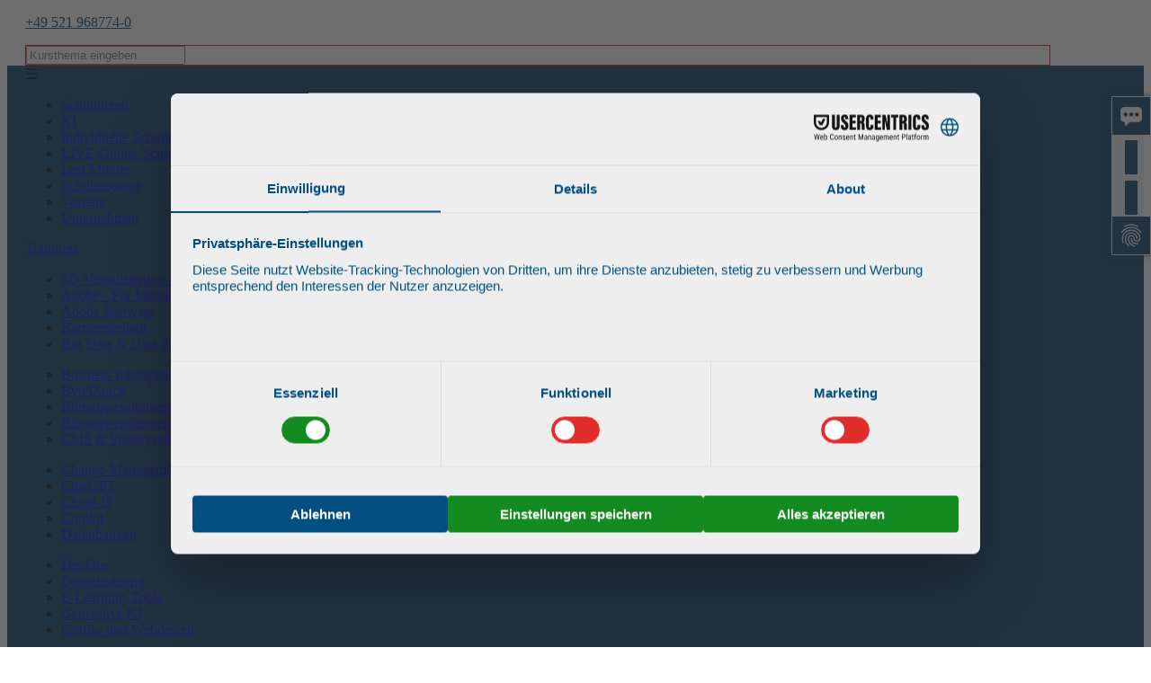

--- FILE ---
content_type: text/html; charset=UTF-8
request_url: https://www.medienreich.de/training/docker-kompaktkurs
body_size: 42964
content:
<!DOCTYPE html>
<html lang="de-DE">
<head>
    <meta charset="UTF-8" />
    <title>Docker Schulung in Ihrer Nähe!</title>
    <meta name="description" content="Lernen Sie in unserer Schulung den Umgang mit ★ Docker ★ praxisnah und verständlich von Profis. ➤ Hier anmelden!" />
    <link rel="manifest" href="/manifest.json" />
    <meta name="theme-color" content="#e91932" />
    <meta name="viewport" content="width=device-width, initial-scale=1.0" />
    <link rel="apple-touch-icon" sizes="57x57" href="/apple-icon-57x57.png">
    <link rel="apple-touch-icon" sizes="60x60" href="/apple-icon-60x60.png">
    <link rel="apple-touch-icon" sizes="72x72" href="/apple-icon-72x72.png">
    <link rel="apple-touch-icon" sizes="76x76" href="/apple-icon-76x76.png">
    <link rel="apple-touch-icon" sizes="114x114" href="/apple-icon-114x114.png">
    <link rel="apple-touch-icon" sizes="120x120" href="/apple-icon-120x120.png">
    <link rel="apple-touch-icon" sizes="144x144" href="/apple-icon-144x144.png">
    <link rel="apple-touch-icon" sizes="152x152" href="/apple-icon-152x152.png">
    <link rel="apple-touch-icon" sizes="180x180" href="/apple-icon-180x180.png">
    <link rel="icon" type="image/png" sizes="192x192"  href="/android-icon-192x192.png">
    <link rel="icon" type="image/png" sizes="32x32" href="/favicon-32x32.png">
    <link rel="icon" type="image/png" sizes="96x96" href="/favicon-96x96.png">
    <link rel="icon" type="image/png" sizes="16x16" href="/favicon-16x16.png">
    <link rel="icon" href="/favicon.ico" type="image/x-icon" />
    <meta name="msapplication-TileColor" content="#e91932">
    <meta name="msapplication-TileImage" content="/ms-icon-144x144.png">
    <meta name="mobile-web-app-capable" content="yes" />
    <meta name="apple-mobile-web-app-status-bar-style" content="#e91932" />
    <link type="text/css" rel="stylesheet" href="/website/static/css/custom-dist.css?1758824479" />
    <link rel="preload" href="/website/static/fonts/opensans/open-sans-v17-latin-regular.woff2" as="font" type="font/woff2" crossorigin />
    <link rel='preload' href='https://web.cmp.usercentrics.eu/ui/loader.js' as='script'>

        <script src="https://web.cmp.usercentrics.eu/modules/autoblocker.js"></script>
<script id="usercentrics-cmp" src="https://web.cmp.usercentrics.eu/ui/loader.js" data-settings-id="wmzD6GF03JkbFG" async></script>

<script>
(function(w,d,t,r,u){var f,n,i;w[u]=w[u]||[],f=function(){var o={ti:"5039790"};o.q=w[u],w[u]=new UET(o),w[u].push("pageLoad")},n=d.createElement(t),n.src=r,n.async=1,n.onload=n.onreadystatechange=function(){var s=this.readyState;s&&s!=="loaded"&&s!=="complete"||(f(),n.onload=n.onreadystatechange=null)},i=d.getElementsByTagName(t)[0],i.parentNode.insertBefore(n,i)})(window,document,"script","//bat.bing.com/bat.js","uetq");

(function (i, s, o, g, r, a, m) {
    i['GoogleAnalyticsObject'] = r;
    i[r] = i[r] || function () {
        (i[r].q = i[r].q || []).push(arguments)
    }, i[r].l = 1 * new Date();
    a = s.createElement(o),
        m = s.getElementsByTagName(o)[0];
    a.async = 1;
    a.src = g;
    m.parentNode.insertBefore(a, m)
})(window, document, 'script', '//www.google-analytics.com/analytics.js', 'ga');

/* if (cookiefree == true) { */
    ga('create', mr_track.ga_id, {
        cookieDomain: mr_track.domain,
        'storeGac': false,
        'clientId': mr_clientID,
        'storage': 'none',
        'client_storage': 'none'
    });
/*} else {
    ga('create', mr_track.ga_id, {cookieDomain: mr_track.domain});
}*/
ga('set', 'anonymizeIp', true);
ga('send', 'pageview');

/* <![CDATA[ */
var google_conversion_id = 1030254201;
var google_conversion_label = "pYtXCLmM4wUQ-dyh6wM";
var google_custom_params = window.google_tag_params;
var google_remarketing_only = true;
/* ]]> */

!function(f,b,e,v,n,t,s)
    {if(f.fbq)return;n=f.fbq=function(){n.callMethod?
        n.callMethod.apply(n,arguments):n.queue.push(arguments)};
        if(!f._fbq)f._fbq=n;n.push=n;n.loaded=!0;n.version='2.0';
        n.queue=[];t=b.createElement(e);t.async=!0;
        t.src=v;s=b.getElementsByTagName(e)[0];
        s.parentNode.insertBefore(t,s)}(window, document,'script',
        'https://connect.facebook.net/en_US/fbevents.js');
fbq('init', '485585188736186');
fbq('track', 'PageView');

var _paq = window._paq = window._paq || [];
/* tracker methods like "setCustomDimension" should be called before "trackPageView" */
_paq.push(["disableCookies"]);
_paq.push(['trackPageView']);
_paq.push(['enableLinkTracking']);
(function() {
    var u="//stats.medienreich.de/";
    _paq.push(['setTrackerUrl', u+'matomo.php']);
    _paq.push(['setSiteId', mr_matomo_country_id]);
    var d=document, g=d.createElement('script'), s=d.getElementsByTagName('script')[0];
    g.type='text/javascript'; g.async=true; g.src=u+'matomo.js'; s.parentNode.insertBefore(g,s);
})();
</script>    
    <!-- BEGIN ProvideSupport.com Graphics Chat Button Code -->
    <script>(function(D){function f(){function n(n,e){e=D.createElement("script");e.src="https://image.providesupport.com/"+n,D.body.appendChild(e)}n("js/0tel3jhucwjzs1vbzeztgvv0lt/safe-standard-sync.js?ps_h=YPBH&ps_t="+Date.now()),n("sjs/static.js")}D.readyState=="complete"?f():window.addEventListener("load",f)})(document)</script><noscript><div style="display:inline"><a href="https://vm.providesupport.com/0tel3jhucwjzs1vbzeztgvv0lt">Live Chat</a></div></noscript>
    <!-- END ProvideSupport.com Graphics Chat Button Code -->

	
			        <link rel="canonical" href="https://www.medienreich.de/training/docker-kompaktkurs" />
		        <link rel="alternate" hreflang="de-DE" href="https://www.medienreich.de/training/docker-kompaktkurs" />
        <link rel="alternate" hreflang="de-AT" href="https://www.medienreich.at/training/docker-kompaktkurs" />
			    <!-- script async type="text/javascript" src="https://userlike-cdn-widgets.s3-eu-west-1.amazonaws.com/dfba66c69f9492c3f09c116ce0863bde7bf4d081a5c95eabb081cd4e0f9b5369.js"></script -->

    <script>
        staticPath = "/website/static";
        mr_track = {"ga_id":"UA-437780-1","domain":"medienreich.de"};
        mr_clientID = '98b56940d614d9cda87d99c7362237f6be0ab62f';
        mr_matomo_country_id = '1';
    </script>
 
    <script src="/website/static/js/app-full.js?1764159649"></script>
    <script src="/website/var/tmp/autocomplete.data.js"></script>

	                <!-- Google Tag Manager -->
        <script>
            window.dataLayer = window.dataLayer || [];
            function gtag(){dataLayer.push(arguments);}

			gtag('consent', 'default', {
			     'ad_storage': 'denied',
			     'ad_user_data': 'denied',
			     'ad_personalization': 'denied',
			     'analytics_storage': 'denied',
				 'functionality_storage': 'denied',
				 'personalization_storage': 'denied',
				 'security_storage': 'granted'
			});
 
            (function(w,d,s,l,i){w[l]=w[l]||[];w[l].push({'gtm.start':
                    new Date().getTime(),event:'gtm.js'});var f=d.getElementsByTagName(s)[0],
                j=d.createElement(s),dl=l!='dataLayer'?'&l='+l:'';j.async=true;j.src=
                'https://www.googletagmanager.com/gtm.js?id='+i+dl;f.parentNode.insertBefore(j,f);
            })(window,document,'script','dataLayer','GTM-T3446DH');

            dataLayer.push({
                event: 'Buchung',
                conversionValue: 0,
            });
        </script>
        <!-- End Google Tag Manager -->
        				    <meta property="og:site_name" content="medienreich Trainings GmbH" />
    <meta property="og:title" content="Docker Schulung in Ihrer Nähe!" />
    <meta property="og:image" content="https://www.medienreich.de/website/static/logo/logo_medienreich.png" />
    <meta property="og:description" content="Lernen Sie in unserer Schulung den Umgang mit ★ Docker ★ praxisnah und verständlich von Profis. ➤ Hier anmelden!" />
    <meta property="og:url" content="https://www.medienreich.de/training/docker-kompaktkurs" />
	    <script type="application/ld+json">
        {
            "@context": "http://schema.org",
            "@type": "WebSite",
            "url": "https://www.medienreich.de",
            "potentialAction": {
                "@type": "SearchAction",
                "target": "https://www.medienreich.de/trainings?query={query}",
                "query-input": "required name=query"
            }
        }
    </script>
	</head>

<body id="training" class="">
<!-- Google Tag Manager (noscript) -->
<!-- End Google Tag Manager (noscript) -->
<header>
    <div class="navi_top">
        <div class="wrapper_main wrapper_main_1140">
            <div class="logobar">

                <div class="logo">
                    <a href="/" title="medienreich Training GmbH"></a>
                </div>

                <div class="navbar_hotline desktopOnly">
					                        <p class="number"><i class="icon icon-phone text-red"></i> <a href="tel:+495219687740" class="text-blue">+49 521 968774-0</a></p>
					                </div>

                <div class="searchTop">
                    <form action="/trainings" method="GET">
                        <input type="hidden" name="topQueryMobile" value="1" />
                        <div class="suchfeld"><input aria-label="Kurssuche" class="searchfield" type="text" name="query" value="" placeholder="Kursthema eingeben" /></div>
                        <div class="senden"><span class="icon icon-search"></span></div>
                    </form>
                </div>
            </div>
        </div>

        <div class="main_menu">
            <div class="wrapper_main wrapper_main_1140">
				<div class="navbar">

	<nav>
		<span class="menuicon">☰</span>
		<ul class="navigation">
    <li>
        <a id="menu-318" class=" main" href="/verschiedenes/kategorien">Schulungen</a>
    </li>
    <li>
        <a id="menu-330" title="Künstliche Intelligenz &amp; Machine Learning" class=" main" href="/ki">KI</a>
    </li>
    <li>
        <a id="menu-329" class=" main" href="/individuelle-schulungen">Individuelle Schulungen</a>
    </li>
    <li>
        <a id="menu-314" class=" main" href="/live-online-schulungen">LIVE-Online-Schulungen</a>
    </li>
    <li>
        <a id="menu-171" class=" main" href="/last-minute">Last Minute</a>
    </li>
    <li>
        <a id="menu-198" class="locations main" href="/schulungsorte">Schulungsorte</a>
    </li>
    <li>
        <a id="menu-172" class=" main" href="/vorteile">Vorteile</a>
    </li>
    <li>
        <a id="menu-236" class="company main" href="/unternehmen/ueber-uns">Unternehmen</a>
    </li>
</ul>
		
						<div class="menu_pane_wrapper cols4">
			<!-- div class="overlay"></div -->
			<div class="menu_pane">
                <div class="menu_pane_tab_wrapper">
                    <div class="menu_pane_tab"><a href="/verschiedenes/kategorien">Trainings</a></div>
                </div>

				<div class="menu_pane_middle">
					<!-- <p class="headline text-blue">Kategorien</p> -->
					<div class="submenu">
                        <div>
							<ul><li><a href="/trainings/kategorie/3d-visualisierung-cad">3D-Visualisierung - CAD</a></li><li><a href="/trainings/kategorie/adobe-fuer-marketing">Adobe - Für Marketing</a></li><li><a href="/trainings/kategorie/adobe-software">Adobe Software</a></li><li><a href="/trainings/kategorie/barrierefreiheit">Barrierefreiheit</a></li><li><a href="/trainings/kategorie/big-data-data-science">Big Data & Data Science</a></li></ul><ul><li><a href="/trainings/kategorie/business-intelligence">Business Intelligence</a></li><li><a href="/trainings/hersteller/bytedance">ByteDance</a></li><li><a href="/trainings/kategorie/bueroanwendungen-microsoft-office">Büroanwendungen - Microsoft Office</a></li><li><a href="/trainings/kategorie/bueroanwendungen-sonstige">Büroanwendungen - Sonstige</a></li><li><a href="/trainings/kategorie/cms-shopsysteme">CMS & Shopsysteme</a></li></ul><ul><li><a href="/trainings/kategorie/change-management-tools">Change-Management-Tools</a></li><li><a href="/trainings/kategorie/chatgpt">ChatGPT</a></li><li><a href="/trainings/kategorie/cloud-it">Cloud-IT</a></li><li><a href="/trainings/kategorie/copilot">Copilot</a></li><li><a href="/trainings/kategorie/datenbanken">Datenbanken</a></li></ul><ul><li><a href="/trainings/kategorie/devops">DevOps</a></li><li><a href="/trainings/kategorie/digitalisierung">Digitalisierung</a></li><li><a href="/trainings/kategorie/e-learning-tools">E-Learning-Tools</a></li><li><a href="/trainings/kategorie/generative-ki">Generative KI</a></li><li><a href="/trainings/kategorie/grafik-und-webdesign">Grafik- und Webdesign</a></li></ul>                        </div>
                        <div class="mt-1 text-center p-1 pb-2-sm">
                            <a href="/verschiedenes/kategorien" class="button" style="color: #ffffff">Mehr Kategorien anzeigen</a>
                        </div>
					</div>
				</div>

			</div>
		</div>
				<div class="menu_company_wrapper" style="top: 106px !important;">
			<!-- div class="overlay"></div -->
			<div class="menu_company">
                <div class="menu_company_tab_wrapper">
                    <div class="menu_company_tab">Unternehmen</div>
                </div>
				<div class="menu_company_content">
					<ul class="navigation">
    <li>
        <a id="menu-175" class=" main" href="/unternehmen/ueber-uns">Über uns</a>
    </li>
    <li>
        <a id="menu-173" class=" main" href="/unternehmen/service">Service</a>
    </li>
    <li>
        <a id="menu-174" class=" main" href="/unternehmen/kontakt">Kontakt</a>
    </li>
    <li>
        <a id="menu-189" class=" main" href="/unternehmen/referenzen">Referenzen</a>
    </li>
    <li>
        <a id="menu-216" class=" main" href="/unternehmen/trainer">Trainer</a>
    </li>
    <li>
        <a id="menu-231" class=" main" href="/unternehmen/jobs">Jobs</a>
    </li>
</ul>				</div>
			</div>
		</div>

		<div class="search_dropdown flyout">
			<div class="top"></div>
			<div class="content">
				<p class="title">Meinen Sie...</p>
				<div class="results"></div>
			</div>
			<div class="bottom"></div>
		</div>
	</nav>
</div>                <div class="clearfix"></div>
            </div>
        </div>
    </div>
</header>

<style type="text/css">
.fastContact {
    box-shadow: 0px 0px 5px #003766;
    border-radius: 0px 0 0 0px;
    position: fixed;
    top: 107px;
    z-index: 10;
    right: 0;
    background-color: #ffffffef;
    padding: 1px 0 0px 1px;
    width: 43px;
}

.fastContact > div {
	position: relative;
}

.fastContact > div > div {
    width: 100%;
    text-align: center;
    margin-bottom: 1px;
    font-size: 11px;
}

.fastContact a {
    display: block;
    height: 42px;
    width: 42px;
    margin-bottom: 1px;
}

.fastContact .iconlink {
  background: #003766;
  border-radius: 0;
}


.fastContact .icon {
  color: white;
  background: #003766;
  padding: 8px 9px 8px 5px;
  border-radius: 0;
  font-size: 20px;
}

.fastContact .icon::after {
  position: relative;
  font-size: 20px;
}
.fastContact .icon.icon-mail-alt::after {
    left: 2px;
    top: -1px;
}

.fastContact .icon.icon-phone::after {
    left: 2px;
    top: 1px;
}

.fastContact .icon.icon-newspaper::after {
    left: 0px;
    top: 1px;
}

@media only screen and (max-width: 767px) {
    .fastContact { display: none }
}

  .svg-icon {
    color: #ffffff;             /* Hier setzt du die Farbe */
    /*width: 30px;*/
    margin-top: 6px;
    display: inline-block;
  }

</style>

<section class="fastContact">
	<div>
	    <div>
	        <a href="#" onclick="psOpenWindow(); return false;" class="iconlink open-chat"><img src="/website/static/img/icons/icon_chat.png" style="width:24px; margin-top: 11px;" title="Chat öffnen"  alt="Chat öffnen"></a>
	    </div>

	    <div style="margin-bottom: 3px;">
	        	        <a href="/anfrage/index.php?qll=contact_flyout" style="position: relative; top: 13px;"><i class="icon icon-mail-alt"></i></a>
	    </div>

	    <div style="margin-bottom: 3px;">
	        	        <a  href="/anfrage-contactbox/index.php?qll=contact_flyout" style="position: relative; top: 13px;"><i class="icon icon-phone"></i></a>
	    </div>

	    <div style="margin-bottom: 1px">
	        <a  href="javascript:UC_UI.showSecondLayer();" class="iconlink">
				<svg class="svg-icon" xmlns="http://www.w3.org/2000/svg" width="30" height="30" viewBox="0 0 24 24">
				  <path fill="none" d="M0 0h24v24H0z"/>
				  <path fill="currentColor" d='M17.81 4.47c-.08 0-.16-.02-.23-.06C15.66 3.42 14 3 12.01 3c-1.98 0-3.86.47-5.57 1.41-.24.13-.54.04-.68-.2a.506.506 0 0 1 .2-.68C7.82 2.52 9.86 2 12.01 2c2.13 0 3.99.47 6.03 1.52.25.13.34.43.21.67a.49.49 0 0 1-.44.28M3.5 9.72a.499.499 0 0 1-.41-.79c.99-1.4 2.25-2.5 3.75-3.27C9.98 4.04 14 4.03 17.15 5.65c1.5.77 2.76 1.86 3.75 3.25a.5.5 0 0 1-.12.7c-.23.16-.54.11-.7-.12a9.4 9.4 0 0 0-3.39-2.94c-2.87-1.47-6.54-1.47-9.4.01-1.36.7-2.5 1.7-3.4 2.96-.08.14-.23.21-.39.21m6.25 12.07a.47.47 0 0 1-.35-.15c-.87-.87-1.34-1.43-2.01-2.64-.69-1.23-1.05-2.73-1.05-4.34 0-2.97 2.54-5.39 5.66-5.39s5.66 2.42 5.66 5.39c0 .28-.22.5-.5.5s-.5-.22-.5-.5c0-2.42-2.09-4.39-4.66-4.39s-4.66 1.97-4.66 4.39c0 1.44.32 2.77.93 3.85.64 1.15 1.08 1.64 1.85 2.42.19.2.19.51 0 .71-.11.1-.24.15-.37.15m7.17-1.85c-1.19 0-2.24-.3-3.1-.89-1.49-1.01-2.38-2.65-2.38-4.39 0-.28.22-.5.5-.5s.5.22.5.5c0 1.41.72 2.74 1.94 3.56.71.48 1.54.71 2.54.71.24 0 .64-.03 1.04-.1.27-.05.53.13.58.41.05.27-.13.53-.41.58-.57.11-1.07.12-1.21.12M14.91 22c-.04 0-.09-.01-.13-.02-1.59-.44-2.63-1.03-3.72-2.1a7.3 7.3 0 0 1-2.17-5.22c0-1.62 1.38-2.94 3.08-2.94s3.08 1.32 3.08 2.94c0 1.07.93 1.94 2.08 1.94s2.08-.87 2.08-1.94c0-3.77-3.25-6.83-7.25-6.83-2.84 0-5.44 1.58-6.61 4.03-.39.81-.59 1.76-.59 2.8 0 .78.07 2.01.67 3.61.1.26-.03.55-.29.64-.26.1-.55-.04-.64-.29a11.1 11.1 0 0 1-.73-3.96c0-1.2.23-2.29.68-3.24 1.33-2.79 4.28-4.6 7.51-4.6 4.55 0 8.25 3.51 8.25 7.83 0 1.62-1.38 2.94-3.08 2.94s-3.08-1.32-3.08-2.94c0-1.07-.93-1.94-2.08-1.94s-2.08.87-2.08 1.94c0 1.71.66 3.31 1.87 4.51.95.94 1.86 1.46 3.27 1.85.27.07.42.35.35.61-.05.23-.26.38-.47.38'/>
			    </svg>
	        </a>
	    </div>
	</div>
</section>

<!-- script>
document.querySelectorAll('a').forEach(function(link) {
  link.addEventListener('click', function(e) {
    // Prüfe, ob UTM-Parameter im href stehen
    let href = this.getAttribute('href');
    if (href && href.includes('utm_')) {
      e.preventDefault();

      // UTM-Parameter extrahieren
      let params = new URLSearchParams(href.split('?')[1] || '');
      let utm_source = params.get('utm_source') || '';
      let utm_medium = params.get('utm_medium') || '';
      let utm_campaign = params.get('utm_campaign') || '';

      // An Matomo schicken
      _paq.push([
        'trackEvent',
        'Kontakt',
        'UTM-Klick',
        `source:${utm_source}|medium:${utm_medium}|campaign:${utm_campaign}`
      ]);

      // Nach kurzem Timeout ausführen
      setTimeout(() => {
        if (this.target === '_blank') {
          window.open(href, '_blank');
        } else {
          window.location.href = href;
        }
      }, 150);
    }
    // Sonst: normales Verhalten
  });
});
</script -->
<div class="wrapper_main">
	</div>
<style>
.strong, b {
  font-weight: bold;
  font-family: 'Open Sans Bold';
}

.hero {
	width: 100%;
	background: rgba(255, 255, 255, 1);
	background: linear-gradient(90deg,rgba(255, 255, 255, 1) 0%, rgba(155, 186, 205, 1) 100%);
	padding: 50px 0 20px 0;
	border-bottom: 4px solid #003766;
}

.hero .wrapper_main{
	display: flex;
	align-items: center;
}

.hero .logo {
	min-width: 45px; 
	max-width:150px;
	width: 80px;
	height: auto;
	padding-right: 20px;
}

.hero h1 {
	max-width: 580px; 
	margin-top: 2px; 
	margin-bottom: 2px; 
	font-family: 'Open Sans Bold';
}

.hero .log img {
	width: 60px;
}

.hero .tags span {
  background-color: #b3cad9;
  padding: 4px 8px;
  color: #003766;
  margin-right: 5px;
  border-radius: 3px;
  font-size: 12px;
}


.booking_pane2 .price {
  margin-bottom: 0;
  color: #003766;
  font-family: 'Open Sans Bold';
}

.booking_pane2 .price > span {
  font-family: 'Open Sans Bold';
}

.booking_pane3 .price-box .total {
  margin-top: 19px;
}

.content_main.details {
	position: relative;
}
.buybox-container {
	position: relative;
	right: 0;
	/*top: -158px;*/
}

.buybox-container .head h2 {
	font-size: 18px; 
	margin-bottom: 0; 
	font-family: 'Open Sans Bold'; 
	line-height: 120%;
}

.getBack {
	height: 0;
}
.getBack a {
	position: relative; 
	top: 10px; 
	font-size: 14px;
}

.getBack a::before {
	content: '←';
	font-size: 14px;
	position: relative;
	top: -1px;
	padding-right: 0.5em;
}

.hero .star-gold::after {	
	content: "";
	margin: 0;
}

.hero .star-gold {	
	font-size: 18px;
}

.star-gold {	
	color: #ffbf00 !important; 
}

.fs-bold {
	font-family: 'Open Sans Bold';
}

.booking_pane2.lastminute .price-old-number {
  color: unset;
}

.contents .lastMinuteCTA {
	display: block;
}

.buybox-container .lastMinuteCTA {
	display: none;
}

@media screen and (max-width: 1023px) {
	.d-lg-block {
		/*display: block;*/
	}	

	.buybox-container {
		position: static !important;
		order: 1;
	}
	.contents {
		position: static !important;
		order: 2;
	}

	.booking_box2.booking_box3 .booking_container {
		display: none;
	}
	.cert_logo {
		margin-top: -10px;
  		margin-bottom: 20px;
  		padding-left: 20px;
	}

	.price-box p {
		padding: 0;
	}

	.clients {
		margin-left: 13px;
	}

	.hero {
		padding-left: 10px;
		padding-right: 10px;
	}

	.hero .text, .hero .text p {
		padding-left: 0;
		padding-right: 0;
	}

	.getBack {
		padding: 0 10px;
	}

	.booking_box2.booking_box3 .head {
		padding-left: 10px !important;
		padding-right: 10px !important;
	}

	.booking_box2.booking_box3 .head h2, .booking_box2.booking_box3 .head p {
		padding-left: 0;
		padding-right: 0;
	}

	.contents .lastMinuteCTA {
		display: none;
	}

	.buybox-container .lastMinuteCTA {
		/*display: block;*/
	}
}


.diagonal-strike {
  font-size: 20px;
}

.diagonal-strike::after {
  width: 110%;
}


.training_contents .content p a, .training_contents .content p a:hover {
  color: #666666;
  border-bottom: none;
  text-decoration: none
}
.accordeon-appraisal.detail-akkordeon_kundenbewertungen {
	border-bottom: none;
}

.button, button {
  padding: 15px 40px;
  border-radius: 3px;
}

.button.red, button.red {
  color: #ffffff !important;
}

.collapsible {
  position: relative;
}

.collapsible__inner,
.collapsible__preview {
  position: relative;
}

.collapsible__preview {
  display: none;
  overflow: hidden;
}

.collapsible--collapsed .collapsible__preview {
  display: block;
}

.collapsible--collapsed .collapsible__inner {
  display: none;
}

.collapsible--collapsed .collapsible__preview::after {
  content: "";
  position: absolute;
  left: 0;
  right: 0;
  bottom: 0;
  height: 3.5rem;
  background: linear-gradient(180deg, rgba(255, 255, 255, 0) 0%, #ffffff 75%);
  pointer-events: none;
}

.collapsible--expanded .collapsible__inner {
  max-height: none;
}

.collapsible--expanded .collapsible__preview {
  display: none;
}

.collapsible__toggle {
  display: inline-flex;
  align-items: center;
  gap: 6px;
  margin-top: 16px;
  padding: 8px 18px;
  background: #003766;
  color: #ffffff;
  border: none;
  border-radius: 4px;
  font-family: 'Open Sans', sans-serif;
  font-size: 14px;
  cursor: pointer;
  transition: background 0.2s ease;
}

.collapsible__toggle:hover,
.collapsible__toggle:focus {
  background: #00264a;
}

.collapsible__toggle:focus {
  outline: 2px solid #00264a;
  outline-offset: 2px;
}

.collapsible__toggle[hidden] {
  display: none;
}

@media (prefers-reduced-motion: reduce) {
  .collapsible__inner {
    transition: none;
  }
}

.content_main.details > .contents {
  padding-bottom: 0;
}

</style>

<script>
(() => {
  const MIN_W   = 1024;   // Breakpoint
  const OFFSET  = 138;    // dein Offset (wie in deinem Code)

  const ready = (cb) =>
    (document.readyState === 'loading')
      ? document.addEventListener('DOMContentLoaded', cb, { once: true })
      : cb();

  ready(() => {
    const container = document.querySelector('.buybox-container');
    if (!container) return console.warn('[buybox] .buybox-container nicht gefunden');

    const head = container.querySelector('.head');
    if (!head) return console.warn('[buybox] .head innerhalb .buybox-container nicht gefunden');

    const mql = window.matchMedia(`(min-width: ${MIN_W}px)`);
    let lastShift = 0;
    container.dataset.buyboxState = container.dataset.buyboxState || 'expanded';

    const apply = () => {
      if (!mql.matches) {
        // Unterhalb 1024px: Zurücksetzen
        container.style.removeProperty('margin-top');
        // container.style.removeProperty('top'); // falls du top verwendest
        return;
      }

      const headHeight = head.getBoundingClientRect().height || 0;
      lastShift = Math.round(headHeight + OFFSET);

      if (container.dataset.buyboxState === 'collapsed') {
        container.style.marginTop = '0';
        return;
      }

      // Variante mit margin-top (wie bei dir):
      container.style.marginTop = `-${lastShift}px`;

      // Alternative mit 'top' (nur wenn position != static):
      // container.style.setProperty('top', `${Math.round(shift)}px`, 'important');
    };

    apply();

    // Auf Breakpoint-Wechsel reagieren
    if (mql.addEventListener) mql.addEventListener('change', apply);
    else mql.addListener(apply); // ältere Browser

    // Neu berechnen bei Größen-/Layoutänderungen
    window.addEventListener('resize', apply);
    window.addEventListener('load', apply);
    new ResizeObserver(apply).observe(head);

    const collapseBuybox = () => {
      container.dataset.buyboxState = 'collapsed';
      if (mql.matches) {
        container.style.marginTop = '0';
      } else {
        container.style.removeProperty('margin-top');
      }
    };

    const expandBuybox = () => {
      container.dataset.buyboxState = 'expanded';
      apply();
    };

    //window.addEventListener('mrBuybox:collapse', collapseBuybox);
    //window.addEventListener('mrBuybox:expand', expandBuybox);
  });
})();
</script>

<script>
(() => {
  const WORD_LIMIT = 100;

  const ready = (cb) =>
    (document.readyState === 'loading')
      ? document.addEventListener('DOMContentLoaded', cb, { once: true })
      : cb();

  const createTruncatedHtml = (element, wordLimit) => {
    const clone = element.cloneNode(true);
    const walker = document.createTreeWalker(clone, NodeFilter.SHOW_TEXT, null);
    let wordCount = 0;
    let truncated = false;

    const removeSiblingsAfter = (node) => {
      let current = node;
      while (current && current !== clone) {
        while (current.nextSibling) {
          current.parentNode.removeChild(current.nextSibling);
        }
        current = current.parentNode;
      }
    };

    const findPreviousTextNode = (node) => {
      let current = node;
      while (current && current !== clone) {
        if (current.previousSibling) {
          current = current.previousSibling;
          while (current && current.lastChild) {
            current = current.lastChild;
          }
        } else {
          current = current.parentNode;
          continue;
        }
        if (current && current.nodeType === Node.TEXT_NODE && current.textContent.trim().length) {
          return current;
        }
      }
      return null;
    };

    while (walker.nextNode()) {
      const textNode = walker.currentNode;
      const text = textNode.textContent;
      const words = text.match(/\S+/g);
      if (!words || words.length === 0) {
        continue;
      }

      if (wordCount + words.length <= wordLimit) {
        wordCount += words.length;
        continue;
      }

      const wordsToKeep = wordLimit - wordCount;
      let referenceNode = textNode;

      if (wordsToKeep > 0) {
        const truncatedText = words.slice(0, wordsToKeep).join(' ');
        textNode.textContent = `${truncatedText}…`;
      } else {
        const previousTextNode = findPreviousTextNode(textNode);
        if (previousTextNode) {
          previousTextNode.textContent = `${previousTextNode.textContent.replace(/\s*$/, '')}…`;
          referenceNode = previousTextNode;
        }
        if (textNode.parentNode) {
          textNode.parentNode.removeChild(textNode);
        }
      }

      removeSiblingsAfter(referenceNode);
      truncated = true;
      break;
    }

    return truncated ? clone.innerHTML : null;
  };

  ready(() => {
    const wrappers = document.querySelectorAll('.js-collapsible');
    if (!wrappers.length) {
      return;
    }

    wrappers.forEach((wrapper) => {
      const inner = wrapper.querySelector('.js-collapsible-content');
      const toggle = wrapper.querySelector('.js-collapsible-toggle');
      if (!inner || !toggle) {
        return;
      }

      const limit = parseInt(wrapper.dataset.collapsibleLimit || WORD_LIMIT, 10);
      const truncatedHtml = createTruncatedHtml(inner, limit);
      let collapsed = false;
      let hasAutoCollapsed = false;
      let hasUserInteracted = false;
      let preview = null;

      if (!truncatedHtml) {
        toggle.hidden = true;
        wrapper.classList.add('collapsible--expanded');
        toggle.setAttribute('aria-expanded', 'true');
        return;
      }

      preview = document.createElement('div');
      preview.className = 'collapsible__preview';
      preview.innerHTML = truncatedHtml;
      inner.insertAdjacentElement('beforebegin', preview);

      const collapse = () => {
        wrapper.classList.add('collapsible--collapsed');
        wrapper.classList.remove('collapsible--expanded');
        toggle.hidden = false;
        toggle.textContent = toggle.dataset.labelMore || 'mehr';
        toggle.setAttribute('aria-expanded', 'false');
        collapsed = true;
        window.dispatchEvent(new CustomEvent('mrBuybox:collapse'));
      };

      const expand = () => {
        wrapper.classList.remove('collapsible--collapsed');
        wrapper.classList.add('collapsible--expanded');
        toggle.textContent = toggle.dataset.labelLess || 'weniger';
        toggle.setAttribute('aria-expanded', 'true');
        collapsed = false;
        window.dispatchEvent(new CustomEvent('mrBuybox:expand'));
      };

      toggle.hidden = true;
      wrapper.classList.add('collapsible--expanded');
      toggle.textContent = toggle.dataset.labelLess || 'weniger';
      toggle.setAttribute('aria-expanded', 'true');

      toggle.addEventListener('click', () => {
        hasUserInteracted = true;
        if (collapsed) {
          expand();
        } else {
          collapse();
        }
      });

      const observer = new IntersectionObserver((entries, obs) => {
        entries.forEach((entry) => {
          if (!entry.isIntersecting || hasAutoCollapsed || hasUserInteracted) {
            return;
          }
          collapse();
          hasAutoCollapsed = true;
          obs.unobserve(entry.target);
        });
      }, { threshold: 0.35 });

      observer.observe(wrapper);
    });
  });
})();
</script>


<div class="wrapper_main getBack">
            <a href="/trainings/thema/docker"
           title="Übersicht Docker Schulungen"
           class="text-blue">
            Alle Docker Schulungen
        </a>
    </div>

<div class="hero">
	<div class="wrapper_main" style="margin-bottom: 20px;">
					<div class="logo">
				<img itemprop="image" width="60" id="eventImage" src="/bilder/logos/produktlogos_auf_ergebnisseite_3d/docker.png" alt="Docker - Kompaktkurs Schulung" loading="eager" fetchpriority="high" />
			</div>
				<h1 class="text-red">Docker - Kompaktkurs</h1>
	</div>

	<div class="wrapper_main">
		<div class="text">
			<p class="text-blue">
				3 Tage |          				Nächster Termin am 18. - 20.02.2026 | 								Bundesweit oder Live-Online			</p>

							<div class="mb-1">
					<span class="tags d-none d-lg-block">
						<span>Offene Schulungen</span> 						<span>Individuelle Schulungen</span>
						<span>Workshops</span>
					</span>

					<span class="tags d-lg-none">
						<span>Offen</span>
						<span>Individuell</span>
						<span>Workshops</span>
					</span>
				</div>
			
			<p class="text-blue">
				<i class="icon icon-star star-gold"></i><i class="icon icon-star star-gold"></i><i class="icon icon-star star-gold"></i><i class="icon icon-star star-gold"></i><i class="icon icon-star star-gold"></i>

				<strong>4.9</strong> / 16 <a href="#kundenbewertungen" style="text-decoration: none;">Bewertungen</a> | 55 zufriedene Teilnehmende
			</p>
		</div>
	</div>
</div>

<div class="wrapper_main">
<!-- script type="text/javascript" src="/website/static/js/mr.notepad.js"></script -->
<script type="text/javascript">
var mr_booking_country = 1;
var mr_participants = 1;
var mr_booking_public_city = null;
var mr_booking_date = null;
var mr_date_string = null;
var mr_duration = 3;
var mr_training_id = 1489;
var mr_inhouse_duration = 1;
var mr_company_duration = 1;
var mr_new_duration = 3;
var mr_prices = {"price":"1590","daily_price":"0","price_last_minute":"1480","daily_price_last_minute":"0","price_1t_inhouse":"795","price_2t_inhouse":"1190","price_3t_inhouse":"1309","price_xt_inhouse":"129","price_1t_center":"1195","price_2t_center":"1490","price_3t_center":"1680","price_xt_center":"190"};
var mr_daycount = 0 || 1;
var mr_last_minute = false;
var mr_category_id = 306;
var mr_type = "public";
var mr_bookSingle = 0;
var mr_price = 1590;

</script>

    <span itemprop="offers" id="eventOffer">
        <meta itemprop="url" content="https://www.medienreich.de/training/docker-kompaktkurs">
        <meta itemprop="price" content="1590">
        <meta itemprop="priceCurrency" content="EUR">
        <meta itemprop="availability" content="https://schema.org/InStock">
        <meta itemprop="validFrom" content="2026-01-14:0:00">
    </span>

    <div class="content_main details" data-sticky-container>
      <div class="contents">

        
			
      
              <ul class="training_contents accordion">
                <li class="open" style="border-top:0">
                    <div class="content" style="padding-left:0; padding-top: 0; border: 0">
                        <div class="collapsible js-collapsible" data-collapsible-limit="110">
                            <div class="collapsible__inner js-collapsible-content">
                                <p>In dieser <strong>Docker Schulung</strong> werden Sie von unseren professionellen Dozenten mit dem nötigen Fachwissen rund um den Containerdienst ausgestattet.</p>

<p>Docker ist ein Virtualisierungsdienst, der aktuell vor allem bei (Java-)Entwicklern, Administratoren und DevOps Anwendung findet. Üblicherweise wird Docker unter Linux verwendet, jedoch sind auch MacOS und Windows mögliche Betriebssysteme.</p>

<p>Mit Docker lassen sich Applikationen und Anwendungen in Container clustern und weiterverwenden. Dieses Vorgehen bietet eine ganze Reihe an Vorteilen: der Zeitaufwand wird verringert, die Effizient wird gesteigert, Prozesse werden optimiert, Ressourcen geschont, Hardware eingespart und Arbeitsabläufe vereinfacht.</p>

<p>Zu Beginn des Docker Trainings lernen Sie die Grundbegriffe kennen und erhalten eine Einführung in die Grundlagen von Docker. Sie erfahren, wie Docker Images und Dockerfiles aufgebaut sind, erstellt und verwaltet werden. Anschließend arbeiten Sie praxisnah mit Containern und lernen unter anderem die Erstellung und Verwaltung von Docker Containern. Schließlich erhalten Sie einen Überblick über die Orchestrierung in Docker und erfahren, wie z.B. Swarm und Kubernetes eingesetzt werden können.</p>

<p>Während der gesamten Docker Schulung steht Ihnen unser Experte mit wertvollen Tipps &amp; Tricks zur Seite.</p>
                            </div>
                            <button type="button"
                                    class="collapsible__toggle js-collapsible-toggle"
                                    aria-expanded="false"
                                    data-label-more="mehr anzeigen"
                                    data-label-less="weniger">
                                mehr anzeigen
                            </button>
                        </div>
                    </div>
                </li>

                <li class="detail-akkordeon_kursinhalte open" style="border-bottom: none;">
                    <h2 class="toggler text-blue" title="Docker - Kompaktkurs Schulung Inhalte">Kursinhalte</h2>
                    <div class="content">
                        <div class="collapsible js-collapsible" data-collapsible-limit="25">
                            <div class="collapsible__inner js-collapsible-content">
                                
                                <p>Unsere <strong>Docker Schulung</strong> enthält folgende Themen:</p>

<p><strong>Grundbegriffe</strong></p>

<ul>
	<li>Virtualisierung</li>
	<li>DevOps</li>
	<li>Supply-Chain-Management</li>
</ul>

<p><br />
<strong>Einführung und Grundlagen</strong></p>

<ul>
	<li>Die Container Architektur</li>
	<li>Docker Netzwerk</li>
	<li>Der Docker Workflow</li>
	<li>Einsatzmöglichkeiten von Docker</li>
	<li>Installation</li>
	<li>Administration</li>
	<li>Sicherheit</li>
</ul>

<p><br />
<strong>Docker Images und Dockerfiles</strong></p>

<ul>
	<li>Aufbau von Docker Images</li>
	<li>eigene Docker Images erstellen</li>
	<li>Verwaltung eigener Dockerfile Dateien und Docker Images</li>
	<li>Programmiersprachen</li>
	<li>Webserver</li>
	<li>Datenbankserver</li>
	<li>Webapplikationen</li>
</ul>

<p><br />
<strong>Docker Container</strong></p>

<ul>
	<li>Erstellen von Containern</li>
	<li>Virtualisierung</li>
	<li>Verwalten von Containern</li>
	<li>Verlinken mehrerer Container</li>
	<li>Befehle</li>
	<li>Volumes</li>
	<li>Container debuggen</li>
	<li>Prozessverwaltung</li>
</ul>

<p><br />
<strong>Orchestrierung</strong></p>

<ul>
	<li>Docker-compose</li>
	<li>Docker Swarm</li>
	<li>Kubernetes</li>
	<li>Skalierung</li>
	<li>Tasks</li>
	<li>Amazon ECS</li>
</ul>

<p><br />
<strong>Tipps &amp; Tricks</strong></p>

                                                                <div class="tip">
                                                                        <strong>Tipp:</strong> Empfohlene Trainingsdauer für alle Kursinhalte: <span class="list-single" style="display:none">1 Tag</span>
                                    <div class="list-multi" style="display:block">
                                        <div>1 - 2 Personen: <span class="from">2</span> Tage - <span class="to">3</span> Tage</div>
                                        <div>3 - 8 Personen: <span class="to">3</span> Tage</div>
                                    </div>
                                </div>
                                                            </div>
                            <button type="button"
                                    class="collapsible__toggle js-collapsible-toggle"
                                    aria-expanded="false"
                                    data-label-more="mehr anzeigen"
                                    data-label-less="weniger">
                                mehr anzeigen
                            </button>
                        </div>
                    </div>
                </li>

                                  <li class="detail-akkordeon_voraussetzungen">
                      <h2 class="toggler text-blue" title="Docker - Kompaktkurs Schulung Voraussetzungen">Voraussetzungen</h2>
                      <div class="content requirements">
                          <p>Für unsere <strong>Docker Schulung</strong> benötigen Sie Linux-Kenntnisse.</p>
                      </div>
                  </li>
                
                <li>
                  <h2 class="toggler text-blue">Ablauf & Organisation</h2>
                  <div class="content">
                    <h3 class="strong text-blue" style="margin-bottom: 5px">Unterrichtszeiten</h3>
                    <p class="mb-1">jeweils von 9.00 Uhr - 16.00 Uhr (8 x 45 Minuten)</p>

                    <h3 class="strong text-blue" style="margin-bottom: 5px">Lernformate</h3>
                    <p><strong>Präsenz-Schulung:</strong> In modernen medienreich-Schulungsräumen an 24 Standorten in Deutschland &amp; Österreich. </p>
                    <p>oder</p>
                    <p class="mb-1"><strong>Live-Online-Schulung</strong> Ortsunabhängig lernen – Anfahrt sparen, Zeit gewinnen, bequem im digitalen Klassenraum mit Live Trainer:in. </p>

                    <h3 class="strong text-blue" style="margin-bottom: 5px">Kleine Gruppengröße</h3>
                    <p class="mb-1">In offenen Schulungen max. 8 Teilnehmende – für intensives Arbeiten, individuelle Betreuung und maximalen Lernerfolg. </p>

                    <h3 class="strong text-blue" style="margin-bottom: 5px">Praxisnah lernen</h3>
                    <p class="mb-1">„Aus der Praxis für die Praxis“ – mit vielen Übungen, Beispielen und persönlichem Feedback durch erfahrene Trainer:innen. </p>

                    <h3 class="strong text-blue" style="margin-bottom: 5px">Aktuelle Software</h3>
                    <p>Wir schulen in der jeweils aktuellen Version – auf Wunsch auch in älteren Versionen, passend zu Ihrer Arbeitsumgebung. </p>
                  </div>
                </li>

                <li>
                  <h2 class="toggler text-blue">Ihre Vorteile & Gruppenrabatte</h2>
                  <div class="content">
                    <h3 class="strong text-blue" style="margin-bottom: 5px">Durchführungsgarantie</h3>
                    <p class="mb-1">Jede gelistete Schulung wird garantiert durchgeführt.</p>

                    <h3 class="strong text-blue" style="margin-bottom: 5px">Zufriedenheitsgarantie</h3>
                    <p class="mb-1">Gefällt es am ersten Kurstag nicht? Kostenfrei in einen Alternativkurs wechseln.</p>

                    <h3 class="strong text-blue" style="margin-bottom: 5px">Qualitätsgarantie</h3>
                    <p class="mb-1">Jede Schulung wird systematisch evaluiert – wir verbessern kontinuierlich anhand von Teilnehmerfeedback.</p>

                    <h3 class="strong text-blue" style="margin-bottom: 5px">Keine Vorkasse</h3>
                    <p class="mb-1">Rechnungsstellung erst nach erfolgreicher Durchführung.</p>

                    <h3 class="strong text-blue" style="margin-bottom: 5px">Flexible Umbuchung</h3>
                    <p class="mb-1">Terminwechsel auf Anfrage – wir finden die kundenfreundlichste Lösung.</p>

                    <h3 class="strong text-blue" style="margin-bottom: 5px">Komfortable Online-Teilnahme</h3>
                    <p class="mb-2">Live-Support bei Technikfragen – vor Kursstart und während des Trainings.</p>

                    <h3 class="strong text-blue" style="margin-bottom: 5px">Gruppenrabatt</h3>
                    <p>Sparen Sie bis zu 50 %, wenn Sie mehrere Teilnehmende zu derselben Schulung anmelden. <br />Profitieren Sie von unseren Gruppenrabatten für offene und individuelle Schulungen. </p>

                  </div>
                </li>

                
                
                <li>
                  <h2 class="toggler text-blue">Individuelle Schulungen</h2>
                  <div class="content">
                    <p class="mb-1">Wir bieten dieses Seminar auch als Firmenschulung und Inhouse-Schulung maßgeschneidert nach Ihren Anforderungen an.</p>
                    <h3 class="strong text-blue" style="margin-bottom: 5px">Ihre Vorteile</h3>
                    <p><strong>Inhalte nach Bedarf</strong></p>
                    <p>Wir richten die Lernziele exakt an Ihren Zielen aus.</p>
                    <p><strong>Flexible Dauer &amp; Termine</strong></p>
                    <p>Genau nach Ihren Anforderungen.</p>
                    <p><strong>Wunsch-Ort</strong></p>
                    <p>Inhouse bei Ihnen, Live-Online oder bundesweit in unseren Schulungsräumen.</p>
                    <p>
                      <a class="big_button red secondary" href="/anfrage-themen/index.php" style="margin-top: 10px; margin-bottom: 10px; font-size: 16px; color: red; border-bottom: 2px solid #e00201;">Jetzt individuelle Schulung anfragen</a>  
                   </p>
                  </div>
                </li>

                <li class="accordeon-appraisal detail-akkordeon_kundenbewertungen" id="kundenbewertungen" style="border-bottom: none;">
                  <h2 class="toggler text-blue" title="Docker - Kompaktkurs Schulung Bewertungen für medienreich">Kundenbewertungen</h2>
                  <div class="content">
                    <ul>
                      <li>25 Jahre Erfahrung 
                        <ul>
                          <li>über 100.000 zufriedene Teilnehmende</li>
                          <li>über 5.000 Unternehmen.</li>
                        </ul>
                      </li>
                      <li>Bei eKomi mit 5 Sternen als „Exzellent“ ausgezeichnet.</li>
                    </ul>

                                          <p>Im Anschluss zeigen wir Originalstimmen unserer Teilnehmenden.</p>

                      <div class="scrollable" style="padding-left: 0; text-align: center;">
                        <div class="appraisals"></div>
                        <div class="appraisal_loading" style="height: 50px; background:url('/website/static/img/misc/loading.gif') no-repeat center; display: none;"></div>
                        <a class="appraisal_button_more button_small secondary" style="display: none" onclick="getAppraisals(mr_category_id);">mehr <i class="icon icon-down-open"></i></a>
                      </div>
                    
                  </div>
                </li>

                                <!-- PAEnd -->
              </ul>
      </div>

      <div class="right buybox-container">
				<script type="text/javascript">
	// var mr_type = "public";
	//let mr_booking_country = 1;
</script>
<style>
select.participants_los + .select2-container { display: none; }
.select2_custom_option_style {
	font-size: 80%; 
	font-weight:bold; 
	padding-right: 15px; 
	float: right;
}

.partEQ1 { display: none; }

.diagonal-strike {
  position: relative;
  display: inline-block;
  padding: 2px 4px;
}

.diagonal-strike::after {
  content: '';
  position: absolute;
  bottom: 2px;
  left: 0;
  width: 150%;
  height: 3px;
  background: red;
  transform: rotate(-20deg);
  transform-origin: left top;
  pointer-events: none;
}

select.bookingbox {
	padding-left: 4px;
	position: relative;
	top: -2px;
	background-color: transparent;
}
.booking_pane2 {
	background: #f2f2f2;
}
.booking_box2 .radios .info::before {
  font-size: 20px;
}

.booking_box2 .radios, .booking_pane2 {
  background: #e6ebf2;
}

.booking_box2.booking_box3 .head {
	padding: 10px 20px; 
	/*background-color: #003766; */
	/*height: auto; */
	/*width: 100%; */
	border-top-left-radius: 3px; 
	border-top-right-radius: 3px;
}

.booking_box2 .radios, .booking_pane2, div.bookingboxWrapper {
	border-color: rgba(155, 186, 205, 1);
}

.booking_pane3 .price-box, .booking_pane3 .price-box-single, 
.booking_pane3 .price-box input, .booking_pane3 .price-box-single input {
	border: none;
  	background-color: transparent;
}

.booking_pane3 .inner {
	padding-left: 5px;
	padding-right: 5px;
}

.select2-container--default .select2-selection--single .select2-selection__rendered,
.select2-container--default .select2-selection--single {
  height: 40px;
  line-height: 40px;      /* sorgt für vertikale Zentrierung */
}
.select2-container--default .select2-selection--single .select2-selection__arrow {
	height: 34px;
  	width: 28px;
	background-color: transparent;
}
.select2-container--default .select2-selection--single .select2-selection__arrow b {
  border: none; /* Standarddreieck entfernen */
}

.select2-container--default .select2-selection--single .select2-selection__arrow::after {
  content: "";
  display: inline-block;
  width: 8px;
  height: 8px;
  border-right: 2px solid rgba(0, 55, 102);   /* rechte Linie */
  border-bottom: 2px solid rgba(0, 55, 102);  /* untere Linie */
  transform: rotate(45deg);       /* ergibt Chevron nach unten */
  position: absolute;
  top: 50%;
  left: 50%;
  transform: translate(-50%, -50%) rotate(45deg);
}

/* Sichtbarer Text im Select2-Feld */
.select2-container--default .select2-selection--single .select2-selection__rendered,
.select2-container--default .select2-selection--multiple .select2-selection__rendered {
  color: rgba(0, 55, 102, 1) !important;
}

/* Dropdown-Optionen */
.select2-container--default .select2-results__option {
  color: rgba(0, 55, 102, 1) !important;
}

/* Placeholder ebenfalls einfärben */
.select2-container--default .select2-selection--single .select2-selection__placeholder {
  color: rgba(0, 55, 102, 0.6) !important; /* etwas heller */
}


ul.check.check-blue > li::before {
  color: rgb(0, 55, 102);
}

.container_anmelde_button {
	padding-left: 12px;
	padding-right: 11px;
}
</style>


<div class="booking_box2 booking_box3">
	<div class="d-none d-lg-block" style="background-color: transparent; margin-bottom: 28px;display: flex; align-items: center; gap: 20px; justify-content: center;">
		<div class="text-center" style="background-color: #ffffff; padding: 3px; border-radius: 3px">
			<a href="https://www.google.com/search?newwindow=1&sca_esv=f04038ad81816743&sxsrf=AE3TifPpvqD1VIzEwkbWhJgvYsVULwADyw:1758362478484&si=AMgyJEuzsz2NflaaWzrzdpjxXXRaJ2hfdMsbe_mSWso6src8s_wcNdkmow5EweZXPXdG0Pe4mKlmyNgr9AZE4W9VKs-LrqCtnANt3lxORYO4cAnV72a4nIzjnrq5HWcQ9MPMJgJ2AsjlJ01f-puLWIW12sPf_L74sA%3D%3D&q=medienreich+Training+GmbH+Rezensionen" target="_blank" rel="nofollow">
				<img src="/website/static/img/logo/google-logo_120.png" style="width: 50px;" height="16" loading="eager" fetchpriority="high" />
				<div style="font-size: 8px;"><i class="icon icon-star star-gold"></i><i class="icon icon-star star-gold"></i><i class="icon icon-star star-gold"></i><i class="icon icon-star star-gold"></i><i class="icon icon-star star-gold"></i></div>
				<div style="font-size: 16px" class="fs-bold">4,8</div>
				<div style="font-size: 8px;">(22)</div>
			</a>
		</div>
		<div><a href="https://www.ekomi.de/bewertungen-medienreich.html" target="_blank" rel="nofollow"><img style="width: 55px" src="[data-uri]" style="height: auto" loading="eager" fetchpriority="high" /></a></div>
		<img src="https://www.medienreich.de/website/var/assets/Focus-Siegel-2025.png" height="90" loading="eager" fetchpriority="high"/>
	</div>

		<div style="border-radius: 3px; background: linear-gradient(to bottom, #FFFFFf 0%, #f4f4f4 100%);">
	
	
		<div class="tooltips" style="display: none;">
			<div class="tt_public_training">
				<p style="font-size: 90%">
				   <strong>Offene Schulungen</strong><br/>
				   Regelmäßig stattfindende Trainings mit offenem Teilnehmerkreis und festen Terminen online oder in den modernen medienreich-Schulungsräumen.
				</p>
			</div>
			<div class="tt_inhouse_training">
				<strong>Individuelle-Schulung</strong><br/>
				Maßgeschneiderte Schulungen nach Ihren individuellen Anforderungen.<br><br/>
				<strong>Termin</strong> nach Wunsch.<br><br/>
				<strong>Dauer</strong> nach Wunsch.<br><br/>
				<strong>Individuelle Beratung</strong> durch den Trainer.<br><br/>
				<strong>Lerninhalte</strong> nach Ihren Wünschen.
			</div>

			<div class="tt_workshop">
				<p style="font-size: 90%">
					<strong>Individueller Workshop</strong><br/>
					Gemeinsam mit unseren Experten arbeiten Sie praxisnah & lösungsorientiert an Ihren Projekten und Aufgaben.<br><br/>

					<strong>Lerninhalte:</strong> passgenau nach Ihren Projekten und Aufgaben.<br><br/>
					<strong>Termin & Dauer:</strong> nach Ihren Wünschen.<br><br/>
					<strong>Ort:</strong><br>
					<ul style="margin-left: 15px; margin-bottom: 1rem;">
						<li><strong>Inhouse</strong> (in Ihren Räumlichkeiten)</li>
						<li><strong>Live-Online</strong></li>
						<li><strong>Bei medienreich</strong> in den Schulungsräumen
					</ul>
				</p>
			</div>

			<div class="tt_inhouse_training_los">
				<strong>Individuelle Schulung</strong><br/>
				Unser Trainer kommt zu Ihnen und unterrichtet<br/> Sie in Ihren Räumlichkeiten oder online. Genießen Sie die Vorteile <br/>einer individuellen Betreuung durch den Trainer <br/>und wählen Sie Ihren eigenen individuellen  Wunschtermin.
			</div>
						<div class="tt_company_training">
				<p style="font-size: 90%">
					<strong>Individuelle Schulung</strong><br/>
					Maßgeschneiderte Firmenschulungen und Inhouse-Schulungen nach Ihren Anforderungen<br><br/>

					<strong>Lerninhalte:</strong> Individuell aus unserem Schulungsprogramm.<br><br/>
					<strong>Termin & Dauer:</strong> nach Wunsch<br><br/>
					<strong>Ort:</strong><br>
					<ul style="margin-left: 15px; margin-bottom: 1rem;">
						<li><strong>Inhouse</strong> (in Ihren Räumlichkeiten)</li>
						<li><strong>Live-Online</strong></li>
						<li><strong>Bei medienreich</strong> in den Schulungsräumen
					</ul>
				</p>
			</div>

			<div class="tt_workshop">
				<p style="font-size: 90%">
					<strong>Individueller Workshop</strong><br/>
					Gemeinsam mit unseren Experten arbeiten Sie praxisnah & lösungsorientiert an Ihren Projekten und Aufgaben.<br><br/>

					<strong>Lerninhalte:</strong> passgenau nach Ihren Projekten und Aufgaben.<br><br/>
					<strong>Termin & Dauer:</strong> nach Ihren Wünschen.<br><br/>
					<strong>Ort:</strong><br>
					<ul style="margin-left: 15px; margin-bottom: 1rem;">
						<li><strong>Inhouse</strong> (in Ihren Räumlichkeiten)</li>
						<li><strong>Live-Online</strong></li>
						<li><strong>Bei medienreich</strong> in den Schulungsräumen
					</ul>
				</p>
			</div>

			<div class="tt_inhouse_training_los">
				<strong>Individuelle Online Firmenschulungen</strong><br/>
				Individuelle Firmenschulungen online<br/> von medienreich Computertrainings. Genießen Sie <br/>die Vorteile einer individuellen Betreuung durch den <br/>Trainer und wählen Sie Ihren eigenen Wunschtermin.
			</div>
			<div class="tt_reserve">
				<strong>Reservierung</strong><br/>
				Sie haben hier die Möglichkeit unverbindlich Ihren Wunschkurs zu reservieren. Bitte beachten Sie, dass diese Reservierung nach 10 Tagen ihre Gültigkeit verliert.
			</div>
			<div class="tt_note">
				<strong>Kurs merken</strong><br/>
				Sie haben hier die Möglichkeit diesen Kurs auf dem Merkzettel zu speichern und später noch einmal anzusehen.<br />
				Außerdem können Sie über den Merkzettel mehrere Kurse gleichzeitig anfragen oder buchen.
			</div>
		</div>

		<div class="head bg-blue text-white">
			<h2 style="font-size: 18px; margin-bottom: 0; font-family: 'Open Sans Bold'; line-height: 120%;">
				Docker - Kompaktkurs			</h2>
			<p style="margin-top: 10px;margin-bottom: 0;">Präsenz- & LIVE-Online</p>
		</div>

			<div class="radios" style="padding-top: 15px; padding-left:5px; padding-right: 5px; border-top: none;border-top: none; border-top-left-radius: 0px; border-top-right-radius: 0px;">
				<div style="background-color: #ffffff; padding: 10px 10px 5px 10px; border: 1px solid #9bbacd; border-radius: 3px;">
																              
							<p class="text-blue" style="padding:0"><strong>Wählen</strong> Sie Ihre Schulungsform:</p>
							<label class="mb-05 text-blue" style="margin-bottom: 10px">
								<input type="radio" class="mr text-blue" style="top: 0" name="trainings_type" pane_type="public" checked="checked" value="public" onChange="javascripts:updateTypefields_bb4(this);" onClick="javascripts:updateTypefields_bb4(this);" />Offene Schulung
																	<script>
										const radio = document.querySelector('input[name="trainings_type"][value="public"]');
										radio.checked = true;
										radio.dispatchEvent(new Event('change', { bubbles: true }));
									</script>
															</label>
							<span class="info" tooltip="tt_public_training"></span><br />
											
																		<!-- label style="width:auto;padding-right: 10px;" class="text-blue">Individuelle Schulung</label><a class="info" tooltip="tt_company_training"></a -->
													<label class="mb-05 text-blue" style="margin-bottom: 10px">
								<input type="radio" class="mr text-blue" style="top: 0" name="trainings_type" pane_type="company"  value="company" onChange="javascripts:updateTypefields_bb4(this);" />Individuelle Schulung
								                    
							</label>
							<span class="info" tooltip="tt_company_training"></span><br class="ps" />

							<label class="mb-05 text-blue" style="margin-bottom: 10px">
								<input type="radio" class="mr text-blue" style="top: 0" name="trainings_type" pane_type="company" value="workshop" onChange="javascripts:updateTypefields_bb4(this);" />Workshop
							</label>
							<span class="info" tooltip="tt_workshop"></span><br class="ps" />

											
					<!--label style="margin-bottom: 10px" class="text-blue">
											<input type="radio" class="mr text-blue" style="top: 0" name="trainings_type" pane_type="company"value="company" onChange="javascripts:updateTypefields_bb4(this);" />Workshop
					</label>
					<a class="info" tooltip="tt_workshop"></a -->
				</div>
			</div>
		
		
<script type="text/javascript">
	mr_date_string = "";
</script>

<div class="booking_pane2 booking_pane3 public sticky_column">
   
	<div class="inner" style="padding-top: 0; padding-bottom: 0">
		<form id="book_public" method="post" action="/training/buchen" class="form">
			<input type="hidden" name="training_id" value="1489" />
			<input type="hidden" name="last_minute" value="no" />
			<input type="hidden" name="participants" value="1" />
			<input type="hidden" name="participants_backup" value="1" />
			<input type="hidden" name="city_id" value="" />
			<input type="hidden" name="date_id" value="" />
			<input type="hidden" name="selected_days" value="" />
			<input type="hidden" name="single_days" value="no" />
			<input type="hidden" name="type" value="public" />
			<input type="hidden" name="request" value="no" />
			<input type="hidden" name="source" value="bookingbox" />
			<input type="hidden" name="city_id_backup" value="" />
			<input type="hidden" name="ref" value="/training/docker-kompaktkurs" />
			<input type="hidden" name="country_id" value="1" />

						<div class="bookingboxWrapper">
				<label for="city_id"><p class="select_city" style="margin-left: 8px; margin-top: 3px; color: red; font-weight: bold;">Wählen Sie einen Ort</p></label>
				<select name="city_id" class="bookingbox select2" onChange="javascripts:updateCityfields_bb4(this);" placeholder="Ort wählen">
					<option value="" data-country-id="1" data-html="<strong>Wo</strong> soll die Schulung stattfinden?">Ort wählen</option>
					<option value="147" data-country-id="1" >LIVE Online-Schulung</option>
									</select>
			</div>

			<div class="bookingboxWrapper">
				<label for="date_id"><p class="select_date" style="margin-left: 8px; margin-top: 3px; color: red; font-weight: bold;">Wählen Sie einen Termin</p></label>
				<select name="date_id" class="bookingbox select2" placeholder="Termin wählen" onChange="javascripts:updateDatefields_bb4(this);">
					<option value="" data-html="<strong>Wann</strong> soll die Schulung stattfinden?">Termin wählen</option>

					<option value="60988" >18. Feb. - 20. Feb. 2026</option><option value="60989" >11. März - 13. März 2026</option><option value="60990" >22. Apr. - 24. Apr. 2026</option><option value="60991" >20. Mai - 22. Mai 2026</option><option value="60992" >17. Juni - 19. Juni 2026</option>				</select>
			</div>

			<div class="bookingboxWrapper">
				<label for="participants"><p class="select_participants" style="margin-left: 8px; margin-top: 3px; color: red; font-weight: bold;">Wählen Sie die Anzahl der Personen</p></label>
				<select name="participants_id" class="bookingbox select2" onChange="javascripts:updateParticipantsfields_bb4(this);">
					<option value="" data-html="<strong>Teilnehmende</strong> - Anzahl wählen">Anzahl Personen wählen</option>
					<option value="1"  data-html="<strong>1</strong> Person">1 Person</option>
					<option value="2"  data-html="<strong>2</strong> Personen">2 Personen</option>
					<option value="3"  data-html="<strong>3</strong> Personen <span class='select2_custom_option_style' style='color: red'>-25 % Rabatt</span>">3 Personen - 25 % Rabatt</option>
					<option value="4"  data-html="<strong>4</strong> Personen <span class='select2_custom_option_style' style='color: red'>-25 % Rabatt</span>">4 Personen - 25 % Rabatt</option>
					<option value="5"  data-html="<strong>5</strong> Personen <span class='select2_custom_option_style' style='color: red'>-25 % Rabatt</span>">5 Personen - 25 % Rabatt</option>
					<option value="6"  data-html="<strong>6</strong> Personen <span class='select2_custom_option_style' style='color: red'>-25 % Rabatt</span>">6 Personen - 25 % Rabatt</option>
					<option value="7"  data-html="<strong>7</strong> Personen <span class='select2_custom_option_style' style='color: red'>-25 % Rabatt</span>">7 Personen - 25 % Rabatt</option>
					<option value="8"   data-html="<strong>8</strong> Personen <span class='select2_custom_option_style' style='color: red'>-25 % Rabatt</span>">8 Personen - 25 % Rabatt</option>
									</select>
			</div>
			<!-- p style="padding-left: 10px; margin-top: -10px; margin-bottom: 15px;"><span class="rabatt25"><span style="color: #003766; font-weight: bold">25 % Gruppenrabatt</span> ab 3 Personen</span>&nbsp;</p -->
			
			
			
			<div class="price-box">
			   <input class="bookingbox text-blue text-right" style="padding: 0" name="days" value="3 Tage Kompakt-Schulung" disabled>

				<div class="partLT3" style="display: none;">
					<div class="left"></div>
					<div class="right"><span style="font-size: 14px; color: red">statt</span> <span class="price_public_selected diagonal-strike">1590</span> &euro;</div>
					<div class="clear"></div>
				</div>

				<div class="right">
					<p class="price">
						<span class="price_public_complete text-blue">1590</span>
						€
					</p>

					<p class=" text-blue">
						<span class="price_public_complete_tax text-blue">1892.1</span>
						&euro; inkl. Mwst. <br/>
					</p>
				</div>
				<div class="left">
					<span class="total text-blue">
						Preis pro Person:<br>
						<!-- strong style="color: red;">-25% Sparen</strong> ab 3 Pers.  -->
					</span>
				</div>
			</div>

			<div class="footnote">
							</div>

			<div class="container_anmelde_button">
				<a class="big_button buchenbox-button_anmeldebutton_oeffentlich" onclick="submitPublicForm_bb4(this);" style="font-size: 18px;">Jetzt buchen</a>
				<a class="big_button secondary" href="#" onclick="javascript:submitRequest_bb4(this)" style="margin-top: 10px; margin-bottom: 10px; font-size: 16px;">Unverbindlich anfragen</a>
				<!-- <a class="big_button secondary" href="/anfrage-themen/index.php?thema=Docker - Kompaktkurs" style="margin-top: 10px; margin-bottom: 10px; font-size: 20px;">Angebot anfordern</a> -->
				<!-- <p class="mt-1 text-center">oder <strong><a href="#" onclick="javascript:submitRequest_bb4(this)" class="request_Form"><i class="icon icon-right-open"></i>Angebot anfordern</a></strong></p> -->
			</div>

			<div class="container_anfrage_button" style="display: none">

			<a class="big_button buchenbox-button_anfragebutton_firma" onclick="submitPublicForm_bb4(this);">Angebot anfordern</a>
				<!-- a class="big_button buchenbox-button_anfragebutton_firma" onclick="submitCompanyForm(this);">Angebot anfordern</a -->
			</div>

		</form>
	</div>
	</div>


<style type="text/css">
	.select2-results__option .select2-results__group {
		background-color: #f0f0f0;
		font-style: italic;
	}
	.select2-container--default .select2-results__option[role=group] {
		padding: 0;
		margin-bottom: 0;
	}
</style>

<div class="booking_pane2 booking_pane3 company">
	<div class="intro_block">
		<p class="tab-description-right">Individuelles Training in den modernen medienreich-Schulungsräumen.</p>
	</div>

	<div class="inner" style="padding-top: 0; padding-bottom: 0">
		<form id="book_company" method="post" action="/training/anfrage" class="form">
			<input type="hidden" name="training_id" value="1489" />
			<input type="hidden" name="city_id" value="" />
			<input type="hidden" name="country_id" value="1" />
			<input type="hidden" name="participants" value="1" />
			<input type="hidden" name="duration" value="1" />
			<input type="hidden" name="type" value="company" />
			<input type="hidden" name="subtype" value="" />
			<input type="hidden" name="source" value="bookingbox" />
			<input type="hidden" name="mr_booking_country" value="1" />
			<input type="hidden" name="city_id_backup" value="" />
			<input type="hidden" name="ref" value="/training/docker-kompaktkurs" />
			<input type="hidden" name="participants_backup" value="1" />

			<div class="bookingboxWrapper">
				<label for="city_id"><p class="select_city" style="margin-left: 8px; margin-top: 3px; color: red; display: none;">Wählen Sie einen Ort</p></label>
				<select name="city_id" class="bookingbox select2 city_id" onChange="javascripts:updateCityfields_bb4(this);" onClick="javascripts:updateCityfields_bb4(this);" placeholder="Ort wählen">
					<option value="" data-country-id="1" data-html="<strong>Wo</strong> soll die Schulung stattfinden?">Ort wählen</option>
					<option value="147" data-country-id="1">LIVE Online-Schulung</option>
					<option value="ft" data-country-id="1">Inhouse (in Ihren Räumlichkeiten)</option>
														</select>
			</div>

			<div class="bookingboxWrapper">
				<label for="date"><p class="select_date" style="margin-left: 8px; margin-top: 3px; color: red; display: none;">Wählen Sie ein Datum</p></label>
				<select name="date" class="bookingbox select2" onChange="javascripts:updateDatefields_bb4(this);">
					<option value="" data-html="<strong>Wann</strong> soll die Schulung stattfinden?">Termin wählen</option>
					<option  value="so schnell wie möglich">so schnell wie möglich</option>
					<option  value="in den nächsten 4 Wochen">in den nächsten 4 Wochen</option>
					<option  value="in 1 bis 2 Monaten">in 1 bis 2 Monaten</option>
					<option  value="in 3+ Monaten">in 3+ Monaten</option>
					<option  value="steht noch nicht fest">steht noch nicht fest</option>
				</select>
			</div>

			<div class="bookingboxWrapper">
				<label for="participants"><p class="select_participants" style="margin-left: 8px; margin-top: 3px; color: red; display: none;">Wählen Sie die Anzahl der Personen</p></label>
									<div class="show_participants_ps">
						<select name="participants" class="bookingbox participants_ps select2" onCklick="javascripts:updateParticipantsfields_bb4(this);" data-minimum-results-for-search="Infinity">
							<option value="" data-html="<strong>Teilnehmende</strong> - Anzahl wählen">Anzahl Personen wählen</option>
							<option value="1"  data-html="<strong>1</strong> Person <span class='select2_custom_option_style'>1.195,00 € <span style='color: silver'>pro Person</span></span>">1 Person - 1.195,00 € p.P.</option>
							<option value="2"  data-html="<strong>2</strong> Personen <span class='select2_custom_option_style'>745,00 € <span style='color: silver'>pro Person</span></span>">2 Personen - 745,00 € p.P.</option>
							<option value="3"  data-html="<strong>3</strong> Personen <span class='select2_custom_option_style'>560,00 € <span style='color: silver'>pro Person</span></span>">3 Personen - 560,00 € p.P.</option>
							<option value="4"  data-html="<strong>4</strong> Personen <span class='select2_custom_option_style'>467,50 € <span style='color: silver'>pro Person</span></span>">4 Personen - 467,50 € p.P.</option>
							<option value="5"  data-html="<strong>5</strong> Personen <span class='select2_custom_option_style'>412,00 € <span style='color: silver'>pro Person</span></span>">5 Personen - 412,00 € p.P.</option>
							<option value="6"  data-html="<strong>6</strong> Personen <span class='select2_custom_option_style'>375,00 € <span style='color: silver'>pro Person</span></span>" >6 Personen - 375,00 € p.P.</option>
							<option value="7"  data-html="<strong>7</strong> Personen <span class='select2_custom_option_style'>348,57 € <span style='color: silver'>pro Person</span></span>">7 Personen - 348,57 € p.P.</option>
							<option value="8"  data-html="<strong>8</strong> Personen <span class='select2_custom_option_style'>328,75 € <span style='color: silver'>pro Person</span></span>">8 Personen - 328,75 € p.P.</option>
							<option value=">8" >Mehr als 8 Personen</option>
							<option value="?"  data-html="Anzahl steht noch nicht fest">Anzahl steht noch nicht fest</option>
						</select>
					</div>
				
				<div class="show_participants_los">
					<select name="participants" class="bookingbox participants_los select2" onCklick="javascripts:updateParticipantsfields_bb4(this);" data-minimum-results-for-search="Infinity">
						<option value="" data-html="<strong>Teilnehmende</strong> - Anzahl wählen">Anzahl Personen wählen</option>
						<option value="1"  data-html="<strong>1</strong> Person <span class='select2_custom_option_style'>795,00 € <span style='color: silver'>pro Person</span></span>">1 Person - 795 € p.P.</option>
						<option value="2"  data-html="<strong>2</strong> Personen <span class='select2_custom_option_style'>595,00 € <span style='color: silver'>pro Person</span></span>">2 Personen - 595,00 € p.P.</option>
						<option value="3"  data-html="<strong>3</strong> Personen <span class='select2_custom_option_style'>436,33 € <span style='color: silver'>pro Person</span></span>">3 Personen - 436,33 € p.P.</option>
						<option value="4"  data-html="<strong>4</strong> Personen <span class='select2_custom_option_style'>359,50 € <span style='color: silver'>pro Person</span></span>">4 Personen - 359,50 € p.P.</option>
						<option value="5"  data-html="<strong>5</strong> Personen <span class='select2_custom_option_style'>313,40 € <span style='color: silver'>pro Person</span></span>">5 Personen - 313,40 € p.P.</option>
						<option value="6"  data-html="<strong>6</strong> Personen <span class='select2_custom_option_style'>282,67 € <span style='color: silver'>pro Person</span></span>">6 Personen - 282,67 € p.P.</option>
						<option value="7"  data-html="<strong>7</strong> Personen <span class='select2_custom_option_style'>260,71 € <span style='color: silver'>pro Person</span></span>">7 Personen - 260,71 € p.P.</option>
						<option value="8"  data-html="<strong>8</strong> Personen <span class='select2_custom_option_style'>244,25 € <span style='color: silver'>pro Person</span></span>">8 Personen - 244,25 € p.P.</option>
						<option value=">8" >Mehr als 8 Personen</option>
						<option value="?" >Anzahl steht noch nicht fest</option>
					</select>
				</div>
			</div>
			<style>
						/*.show_participants_ps, select.participants_ps + .select2-container {display: none;}*/
						/*.show_participants_los, select.participants_los + .select2-container {display: block;}*/
						.select2.select2-container.select2-container--default { display: block; }
						</style>
			<!-- p style="padding-left: 10px; margin-top: -10px; margin-bottom: 15px;"><span style="color: #003766; font-weight: bold">Gruppenrabatt</span> ab 2 Personen</p -->

			<div class="subpane single price-box-single preisbox_ft text-blue">

				<div class="partEQ1" style="display: none;">
					<div class="left"></div>
					<div class="right" style="font-size: 12px; color: red">
						statt 
						<span class="price_public_selected diagonal-strike statt_inhouse">795</span>
						<span class="price_public_selected diagonal-strike statt_center">1195</span> 
						&euro;
					</div>
					<div class="clear"></div>
				</div>

				<div class="right">
					<p class="price"><span class="price_company">795,00</span> <span class="display_euro">&euro;</span></p>
					<p>
						<span class="price_company_tax">946,05</span> <span class="display_euro">&euro; inkl. Mwst.</span><br/>
					</p>
				</div>
				<div class="left">
					<span class="total duration text-blue">Preis pro Tag</span>
					<div class="day-price-label text-blue">pro Person</div>
				</div>
			</div>


			<div class="clear"></div>

			
			<div class="container_anmelde_button mb-1">
				<a class="big_button buchenbox-button_anfragebutton_firma" style="font-size: 20px;" onclick="submitCompanyForm_bb4(this);">Angebot anfordern</a>
			</div>
		</form>
	</div>

	<!-- div class="options">
		<a onclick="showDialog('tell_a_friend');">
			<span class="icon icon-export-alt"></span>
			<span class="text">Empfehlen</span>
		</a>
		<a class="merkzettel_firma" onclick="addToNotepad();">
			<span class="icon icon-star"></span>
			<span class="text">Kurs merken</span>
		</a>
		<a class="kurs-drucken_firma" data-title="Docker - Kompaktkurs" target="_blank" href="?pdf=1">
			<span class="icon icon-print"></span>
			<span class="text">Drucken /<br />PDF</span>
		</a>
	</div -->
</div>
		
	
	</div>


	<div class="mt-1 pt-1 booking_container mb-2" style="border: none; background: none;">
		<p class="text-blue">
			<strong style="font-size: 20px;">Buchen ohne Risiko:</strong>
		</p>
		
		<ul class="check check-blue">
			<li class="text-blue" style="margin-bottom: 7px;">Teamvorteil: -25 % ab 3 Personen</li>
			<li class="text-blue" style="margin-bottom: 7px;">Garantierte Durchführung</li>
			<li class="text-blue" style="margin-bottom: 7px;">Zufriedenheitsgarantie</li>
			<li class="text-blue" style="margin-bottom: 7px;">Keine Vorkasse - Rechnung erst nach erfolgreicher Durchführung des Seminars.</li>
		</ul>
	</div>

	
	
	
	
	<!-- div class="booking_container social_buttons">
			</div -->
	
	</div>
<script>
window.onload = function() {
	(function () {
		const triggerChange = (selector, bubbles = true, value = null) => {
			document.querySelectorAll(selector).forEach(select => {
				if (value !== null) {
					select.value = value;
				}
				select.dispatchEvent(new Event('change', { bubbles }));
			});
		};

		triggerChange('select[name="trainings_type"]');
		triggerChange('select[name="city_id"]', false);
		triggerChange('select[name="participants"]', true, '');
	})();
};
</script>				      </div>
  </div>
<div class="clear"></div>
 

<section class="trustgrid grid trustgrid--stacked mt-2" aria-label="Vorteile & Leistungen">
  <article class="card">
    <header class="card__head">
      <div class="icon" aria-hidden="true">
        <img src="/website/static/img/icons/trust_handschlag.png">
      </div>
      <h3>Durchführungsgarantie</h3>
    </header>
    <p>Jede Schulung findet statt: maximale Planungssicherheit für Ihr Team.</p>
  </article>

  <article class="card">
    <header class="card__head">
      <div class="icon" aria-hidden="true">
        <img src="/website/static/img/icons/trust_daumen_hoch.png">
      </div>
      <h3>Zufriedenheitsgarantie</h3>
    </header>
    <p>Am ersten Kurstag nicht überzeugt? Sie wechseln kostenfrei in einen Alternativkurs.</p>
  </article>

  <article class="card">
    <header class="card__head">
      <div class="icon" aria-hidden="true">
        <img src="/website/static/img/icons/trust_geschenk.png" style="width: 60%;">
      </div>
      <h3>Leistungen inklusive</h3>
    </header>
    <p>Mittagessen, Getränke und Snacks, Unterlagen, Übungsdateien, Zertifikat und Support sind inklusive.</p>
  </article>

  <article class="card">
    <header class="card__head">
      <div class="icon" aria-hidden="true">
        <img src="/website/static/img/icons/trust_experten.png">
      </div>
      <h3>Lernen von Experten</h3>
    </header>
    <p>Praxinahes Training von zertifizierten Profis mit jahrelanger Projekterfahrung.</p>
  </article>

  <article class="card">
    <header class="card__head">
      <div class="icon" aria-hidden="true">
        <img src="/website/static/img/icons/trust_zielscheibe.png" style="width: 60%; margin-left: 7px; margin-top: -4px;">
      </div>
      <h3>Individuelle Schulungen</h3>
    </header>
    <p>Inhalte, Termine und Formate nach Ihren Wünschen. Inhouse, Live-Online oder bei medienreich.</p>
  </article>

  <article class="card">
    <header class="card__head">
      <div class="icon" aria-hidden="true">
        <img src="/website/static/img/icons/trust_teilnehmer.png">
      </div>
      <h3>Max. 8 Teilnehmende</h3>
    </header>
    <p>Kleine Gruppen, große Wirkung: mehr Zeit für Ihre Fragen und individuelle Betreuung.</p>
  </article>
</section>

<style>
  .trustgrid.grid {
    display: grid;
    grid-template-columns: 1fr;
    gap: 1.25rem;
  }
  @media (min-width: 1024px) {
    .trustgrid.grid { grid-template-columns: repeat(3, 1fr); }
  }
  .trustgrid .card {
    padding: 1.25rem 1.25rem 1.5rem;
    text-align: center;
  }
  .trustgrid .card__head {
    display: flex;
    flex-direction: column;
    align-items: center;
    gap: .75rem;
    margin-bottom: .75rem;
  }
  .trustgrid .icon {
    width: 100px;
    height: 100px;
    border-radius: 50%;
    background: #003766;
    display: grid;
    place-items: center;
    color: #fff;
    font-weight: 700;
    font-size: .85rem;
  }

  /* Ensure icons stay inside their circle on mobile and ignore global image rules */
  .trustgrid .icon img {
    display: block !important;
    position: static !important;
    float: none !important;
    margin: 0 auto !important;
    width: 70% !important;
    max-width: 75% !important;
    height: auto !important;
    box-shadow: none !important;
    transform: none !important;
    top: auto !important;
    left: auto !important;
    right: auto !important;
    bottom: auto !important;
  }

  .trustgrid .icon {
    display: grid !important;
    place-items: center !important;
    overflow: hidden;
  }

  .trustgrid .card h3 {
    font-size: 22px;
    line-height: 1.3;
    margin: 0;
    font-family: 'Open Sans Bold';
    color: #003766;
  }
  .trustgrid .card p {
    margin: .25rem 0 0;
    /*color: #003766;*/
  }

  /* Variante: gestapelte Darstellung */
  .trustgrid--stacked .card__head {
    flex-direction: column;
    align-items: center;
  }
  .trustgrid--stacked .icon {
    margin-bottom: 0.5rem;
  }
  .trustgrid--stacked .card {
    text-align: center;
  }

  /* Mobile header is fixed in custom-dist.css. Add safe top offset on this view only */
  @media only screen and (max-width: 1023px) {
    .content_main.details { margin-top: 30px; }
    /* Ensure in-page jumps and accordion toggles don't hide under header */
    .content_main.details .toggler { scroll-margin-top: 80px; }
  }

@media only screen and (max-width: 1023px) {
  /* Default mobile: 1 Spalte (bereits durch grid-template-columns:1fr) */
  header.card__head {
    position: initial;
    width: 100%;
    background-color: transparent;
    padding: unset;
    z-index: unset;
    height: auto;
    top: unset;
  }
}

/* Zwischen 600px und 1023px: 3 Kacheln nebeneinander */
@media only screen and (min-width: 600px) and (max-width: 1023px) {
  .trustgrid.grid { grid-template-columns: repeat(2, 1fr); }
}


@media only screen and (max-width: 600px) {
  .trustgrid .card {
    width: 100%;
  }

  header.card__head {
    width: 100%;
  }
  .trustgrid .card {
   padding: 1.25rem 1.25rem 0 1.5rem;
    text-align: center;
  }

  .trustgrid .card h3 {
    /*font-size: 18px; */

}
</style>



                    <script type="application/ld+json">
            {
    "@context": "https://schema.org",
    "@type": "FAQPage",
    "mainEntity": [
        {
            "@type": "Question",
            "name": "Welche Voraussetzungen gelten für die Schulung Docker - Kompaktkurs?",
            "acceptedAnswer": {
                "@type": "Answer",
                "text": "Für unsere Docker Schulung benötigen Sie Linux-Kenntnisse."
            }
        },
        {
            "@type": "Question",
            "name": "Wie läuft die Schulung Docker - Kompaktkurs organisatorisch ab?",
            "acceptedAnswer": {
                "@type": "Answer",
                "text": "Unterrichtszeiten: jeweils von 9.00 Uhr bis 16.00 Uhr (8 x 45 Minuten).\nLernformate: Präsenz-Schulung an 24 Standorten in Deutschland und Österreich oder Live-Online-Schulung.\nGruppengröße: In offenen Schulungen maximal 8 Teilnehmende für intensive Betreuung.\nPraxisnähe: Übungen, Beispiele und Feedback aus der Praxis.\nAktuelle Software: Wir schulen in der aktuellen Version, auf Wunsch auch in älteren Varianten."
            }
        },
        {
            "@type": "Question",
            "name": "Welche Buchungsvorteile bietet medienreich?",
            "acceptedAnswer": {
                "@type": "Answer",
                "text": "Durchführungsgarantie: Jede gelistete Schulung findet statt.\nZufriedenheitsgarantie: Unzufrieden am ersten Tag? Kostenlos in einen Alternativkurs wechseln.\nQualitätsgarantie: Kontinuierliche Verbesserung durch Teilnehmerfeedback.\nKeine Vorkasse: Rechnung erst nach erfolgreicher Durchführung.\nFlexible Umbuchung: Terminwechsel auf Anfrage möglich.\nLive-Support: Technische Unterstützung vor und während Live-Online-Terminen."
            }
        },
        {
            "@type": "Question",
            "name": "Gibt es Rabatte für Gruppen?",
            "acceptedAnswer": {
                "@type": "Answer",
                "text": "Sie sparen bis zu 50 %, wenn Sie mehrere Teilnehmende zur gleichen Schulung anmelden. Die Gruppenrabatte gelten für offene Termine und für individuelle Firmenschulungen."
            }
        },
        {
            "@type": "Question",
            "name": "Bietet medienreich individuelle Schulungen zu Docker - Kompaktkurs an?",
            "acceptedAnswer": {
                "@type": "Answer",
                "text": "Wir bieten Docker - Kompaktkurs auch als maßgeschneiderte Firmenschulung an. Inhalte und Lernziele richten wir exakt an Ihren Zielen aus – abgestimmt auf Ihre Anforderungen und den Einsatz von Docker. Dauer und Termine passen wir Ihrem Bedarf an und Sie wählen zwischen Inhouse, Live-Online oder unseren Schulungszentren."
            }
        },
        {
            "@type": "Question",
            "name": "Wie zufrieden sind Teilnehmende mit medienreich?",
            "acceptedAnswer": {
                "@type": "Answer",
                "text": "medienreich verfügt über mehr als 25 Jahre Erfahrung, über 100.000 zufriedene Teilnehmende und über 5.000 Kundenunternehmen. Alle Schulungen werden systematisch evaluiert und sind bei eKomi mit 5 Sternen als „Exzellent“ ausgezeichnet."
            }
        }
    ]
}          </script>
          

    </div>
</div>
<div class="clear"></div>

<style>
.similar .training-row .name {
  width: unset;
}
</style>
	<section class="container">
		<div class="inner" style="flex-direction: column">
			<div class="similar">
        <h2 class="line text-blue mb-2">Ähnliche Trainings</h2>
			                      <div class="training-row dropshadow" style="padding: 20px;border: none; margin-bottom: 10px; border-radius: 5px;">
            <a href="/training/linux">
                                <span class="logo">
                      <img src="/bilder/logos/produktlogos_auf_ergebnisseite_3d/linux-logo.png" height="40" alt="Linux Schulungen" />
                                        </span>
              
              <span class="name" style="font-size: 18px; padding-top: 8px;">
                  <span class="text-blue" title="Linux Schulung">Linux</span>
              </span>

              <span class="link text-red">
                Kurs wählen
              </span>

              <span class="days text-blue">
                  3 Tage              </span>
            </a>
          </div>
				                    <div class="training-row dropshadow" style="padding: 20px;border: none; margin-bottom: 10px; border-radius: 5px;">
            <a href="/training/linux-systemadministration">
                                <span class="logo">
                      <img src="/bilder/logos/produktlogos_auf_ergebnisseite_3d/linux-logo.png" height="40" alt="Linux Systemadministration - Grundlagen Schulungen" />
                                        </span>
              
              <span class="name" style="font-size: 18px; padding-top: 8px;">
                  <span class="text-blue" title="Linux Systemadministration - Grundlagen Schulung">Linux Systemadministration - Grundlagen</span>
              </span>

              <span class="link text-red">
                Kurs wählen
              </span>

              <span class="days text-blue">
                  3 Tage              </span>
            </a>
          </div>
				                    <div class="training-row dropshadow" style="padding: 20px;border: none; margin-bottom: 10px; border-radius: 5px;">
            <a href="/training/java-fortschritt">
                                <span class="logo">
                      <img src="/bilder/logos/produktlogos_auf_ergebnisseite_3d/java.png" height="40" alt="Java - Fortschritt Schulungen" />
                                        </span>
              
              <span class="name" style="font-size: 18px; padding-top: 8px;">
                  <span class="text-blue" title="Java - Fortschritt Schulung">Java - Fortschritt</span>
              </span>

              <span class="link text-red">
                Kurs wählen
              </span>

              <span class="days text-blue">
                  4 Tage              </span>
            </a>
          </div>
				                    <div class="training-row dropshadow" style="padding: 20px;border: none; margin-bottom: 10px; border-radius: 5px;">
            <a href="/training/html5-und-javascript-entwicklung-von-multimedia-anwendungen">
                                <span class="logo">
                      <img src="/bilder/logos/produktlogos_auf_ergebnisseite_3d/html5-logo.png" height="40" alt="HTML5 und JavaScript - Entwicklung moderner Webanwendungen Schulungen" />
                                        </span>
              
              <span class="name" style="font-size: 18px; padding-top: 8px;">
                  <span class="text-blue" title="HTML5 und JavaScript - Entwicklung moderner Webanwendungen Schulung">HTML5 und JavaScript - Entwicklung moderner Webanwendungen</span>
              </span>

              <span class="link text-red">
                Kurs wählen
              </span>

              <span class="days text-blue">
                  4 Tage              </span>
            </a>
          </div>
					        </div>

        <div class="summary" itemscope itemtype="http://schema.org/BreadcrumbList">
            <span itemprop="itemListElement" itemscope itemtype="http://schema.org/ListItem">
                <a href="/" itemprop="item">
                    <span itemprop="name">Startseite</span>
                    <meta itemprop="position" content="1" />
                </a>  &gt;
            </span>

            <span itemprop="itemListElement" itemscope itemtype="http://schema.org/ListItem">
                <a href="/trainings/hersteller/docker"  itemprop="item">
                    <span itemprop="name">Docker</span>
                    <meta itemprop="position" content="2" />
                </a>  &gt;
            </span>

            <span itemprop="itemListElement" itemscope itemtype="http://schema.org/ListItem">
                <!-- a href="/training/docker-kompaktkurs"  itemprop="item" -->
                <span itemprop="item">
                    <span itemprop="name">Docker - Kompaktkurs</span>
                    <meta itemprop="position" content="3" />
				</span>
				<!-- /a -->

            </span>
        </div>

    </div>
</section>


<style>
.kurstypen {
    padding-top: 40px;
    padding-bottom: 40px;
}

.kurstypen .row {
  display: flex;
  flex-wrap: wrap;
  gap: 30px;
  justify-content: center;       /* zentriert die Boxen */
  align-items: stretch;          /* sorgt für gleiche Höhe! */
}

.kurstypen .boxed {
  flex: 1 1 300px;               /* gleichmäßige Breite, wächst flexibel */
  display: flex;
  flex-direction: column;        /* damit Inhalt vertikal bleibt */
  justify-content: space-between;/* sorgt dafür, dass der Button unten bleibt */
  box-shadow: 0 0 4px #808080;
  border-radius: 10px;
  padding: 8px 20px 10px 20px;
  background-color: #ffffff;
}

@media (max-width: 480px) {
    .kurstypen .boxed {
        flex: unset;
        margin-left: 20px;
        margin-right: 20px;
    }

    .kurstypen {
        padding-top: 0;
        padding-bottom: 0;
    }
}


.bg-hellblau {
    background-color: #e6ebf2;
}
</style>

<div class="container bg-hellblau">
    <section class="wrapper_main" style="padding-top: 40px; padding-bottom: 60px;">
        <h2 class="text-center text-blue" style="font-family: 'Open Sans Bold'; font-size: 36px;">Individuelle Schulungen - passend zu Ihren Anforderungen</h2>
        <p class="text-center text-blue mb-2">
            Inhouse-Schulungen & Firmenseminare - bei Ihnen, Online oder bei medienreich.<br>
            Wählen Sie das Lernformat, das am besten zu Ihnen passt.
        </p>
        <div class="grey_light kurstypen">

            <div class="row" style="display: flex; flex-wrap: wrap; gap: 30px;">
    
                <div class="w100-sm text-center boxed">
                    <h3 class="text-blue" style="font-size: 23px; font-family: 'Open Sans Bold'">Inhouse &<br> Firmenseminare</h3>
                    <div class="anreisser">
                        <p>
                            Mit individuellen Inhalten aus unserem Programm.
                        </p>
                        <p>
                            Termin, Dauer und Ort nach Ihren Wünschen.
                        </p>
                    </div>
                    <p class="mt-1">
                        <a href="/anfrage-individuell/index.php" class="button blue" style="padding: 10px 50px">Mehr erfahren</a>
                    </p>
                </div>

                <div class="w100-sm text-center boxed">
                    <h3 class="text-blue" style="font-size: 23px; font-family: 'Open Sans Bold'">Individuelle <br>Workshops</h3>
                    <div class="anreisser">
                        <p>Arbeiten Sie an Ihren Projekten & Aufgaben mit unseren Experten.</p>
                        <p>
                            Termin, Dauer und Ort nach Ihren Wünschen.
                        </p>
                    </div>
                    <p class="mt-1">
                        <a href="/anfrage-workshop/index.php" class="button blue" style="padding: 10px 50px" title="Anfrage für einen individueller Workshop">Mehr erfahren</a>
                    </p>
                </div>
            </div>
        </div>
    </section>
</div>

<div class="dialog filter_pane details simple country autocommit">
	<div class="overlay"></div>
	<div class="wrapper">
		<div class="content">
			<ul>
			<li country_id="1" class="selected">Deutschland</li><li country_id="2">Österreich</li>			</ul>
		</div>
	</div>
</div>

<div class="dialog filter_pane details simple participants autocommit">
	<div class="overlay"></div>
	<div class="wrapper">
		<div class="content">
			<ul>
			<li><span class="value">1</span></li><li><span class="value">2</span> <span class="rebate">(5% Rabatt)</span></li><li><span class="value">3</span> <span class="rebate">(5% Rabatt)</span></li><li><span class="value">4</span> <span class="rebate">(10% Rabatt)</span></li><li><span class="value">5</span> <span class="rebate">(10% Rabatt)</span></li><li><span class="value">6</span> <span class="rebate">(10% Rabatt)</span></li><li><span class="value">7</span> <span class="rebate">(15% Rabatt)</span></li><li><span class="value">8</span> <span class="rebate">(15% Rabatt)</span></li><li><span class="value">9</span> <span class="rebate">(15% Rabatt)</span></li><li><span class="value">10</span> <span class="rebate">(15% Rabatt)</span></li>			</ul>
		</div>
	</div>
</div>


<div class="dialog filter_pane details germany city public autocommit">
	<div class="overlay"></div>
	<div class="wrapper">
		<p class="pane_head">Schulungsort</p>
		<div class="content">
			<script type="text/javascript">var local_cities=[];</script><div class="country germany"><p class="title">Deutschland</p><ul><li city_id="147"  dates="60988,60989,60990,60991,60992">
als Live-Online-Training</li></ul><div class="clear"></div></div>			<div class="clear"></div>
		</div>
	</div>
</div>


<div class="dialog filter_pane details germany city company autocommit">
	<div class="overlay"></div>
	<div class="wrapper">
		<p class="pane_head">Schulungsort</p>
		<div class="content">
			<div class="country germany"><p class="title">Deutschland</p><ul><li city_id="147" >als Live-Online-Training</li></ul><div class="clear"></div></div>			<div class="clear"></div>
		</div>
	</div>
</div>

<div class="dialog filter_pane details simple date autocommit">
	<div class="overlay"></div>
	<div class="wrapper">
		<p class="pane_head">Bitte Termin wählen</p>
		<div class="content">
				<ul><li class=""  cities="147" date_id="60988" date_value="1771369200"><time datetime="2026-02-18">18.-20. Februar 2026 <span class="value">18.-20. Februar 2026</span></time></li><li class=""  cities="147" date_id="60989" date_value="1773183600"><time datetime="2026-03-11">11.-13. März 2026 <span class="value">11.-13. März 2026</span></time></li><li class=""  cities="147" date_id="60990" date_value="1776808800"><time datetime="2026-04-22">22.-24. April 2026 <span class="value">22.-24. April 2026</span></time></li><li class=""  cities="147" date_id="60991" date_value="1779228000"><time datetime="2026-05-20">20.-22. Mai 2026 <span class="value">20.-22. Mai 2026</span></time></li><li class=""  cities="147" date_id="60992" date_value="1781647200"><time datetime="2026-06-17">17.-19. Juni 2026 <span class="value">17.-19. Juni 2026</span></time></li></ul><time datetime="2026-01-26"></time>			<div class="clear"></div>
		</div>
	</div>
</div>


<script type="application/ld+json">
{
    "@context": "https://schema.org",
    "@type": "Event",
    "image": "/website/var/tmp/reflected_docker.png",
    "name": "Docker - Kompaktkurs",
    "url": "/training/docker-kompaktkurs",
    "startDate": "2026-01-14",
    "endDate": "2026-01-11",
    "eventStatus": "https://schema.org/EventScheduled",
    "location": {
        "@type": "Place",
        "name": "Inhouse",
        "address": "Bei Ihnen"
    },
    "offers": {
        "@type": "Offer",
        "price": "1590",
        "priceCurrency": "EUR",
        "url": "https://www.medienreich.de/training/docker-kompaktkurs",
        "availability": "https://schema.org/InStock",
        "validFrom": "2026-01-14T12:00"
    },
    "description": "Kompakt-Training",
    "event": [
        
    ],
    "organizer": {
        "@type": "Organization",
        "name": "Medienreich Training GmbH",
        "url": "https://www.medienreich.de"
    },
    "performer": {
        "@type": "Person",
        "name": "medienreich Trining GmbH"
    }
}
</script>

<div class="dialog filter_pane details simple days autocommit">
	<div class="overlay"></div>
	<div class="wrapper">
		<div class="content">
			<ul>
			<li><span class="value">1</span></li><li><span class="value">2</span></li><li><span class="value">3</span></li><li><span class="value">4</span></li><li><span class="value">5</span></li><li><span class="value">6</span></li><li><span class="value">7</span></li><li><span class="value">8</span></li>			</ul>
		</div>
	</div>
</div>

<div class="dialog filter_pane details simple trainingtype autocommit">
	<div class="overlay"></div>
	<div class="wrapper" style="width:289px;margin-top:-10px">
		<div class="content">
			<ul>
			    <li><span class="value">-3 Tag Spezial - Intensiv - Training</span></li>
			    <li><span class="value">Einzelne Trainingstage buchen</span></li>
			</ul>
		</div>
	</div>
</div>

<div class="dialog filter_pane details simple days_inhouse autocommit">
	<div class="overlay"></div>
	<div class="wrapper" style="width:280px;">
		<div class="content">
			<ul>
			<li><span class="value" data-extension="Inhouse Training">1</span> Tag</li><li><span class="value" data-extension="Inhouse Training">2</span> Tage</li><li><span class="value" data-extension="Inhouse Training">3</span> Tage</li><li><span class="value" data-extension="Inhouse Training">4</span> Tage</li><li><span class="value" data-extension="Inhouse Training">5</span> Tage</li><li><span class="value" data-extension="Inhouse Training">6</span> Tage</li><li><span class="value" data-extension="Inhouse Training">7</span> Tage</li><li><span class="value" data-extension="Inhouse Training">8</span> Tage</li>			</ul>
		</div>
	</div>
</div>

<div class="dialog filter_pane details simple days_company autocommit">
	<div class="overlay"></div>
	<div class="wrapper" style="width:280px;">
		<div class="content">
			<ul>
			<li><span class="value" data-extension="Firmen Training">1</span> Tag</li><li><span class="value" data-extension="Firmen Training">2</span> Tage</li><li><span class="value" data-extension="Firmen Training">3</span> Tage</li><li><span class="value" data-extension="Firmen Training">4</span> Tage</li><li><span class="value" data-extension="Firmen Training">5</span> Tage</li><li><span class="value" data-extension="Firmen Training">6</span> Tage</li><li><span class="value" data-extension="Firmen Training">7</span> Tage</li><li><span class="value" data-extension="Firmen Training">8</span> Tage</li>			</ul>
		</div>
	</div>
</div>

<!-- part of test MR-818 -->
<div class="dialog filter_pane details simple training_type autocommit">
	<div class="overlay"></div>
	<div class="wrapper" style="width:280px;">
		<div class="content">
			<ul>
				<li type="public">Öffentliches Training</li>
				<li type="inhouse">Inhouse Training</li>
				<li type="company">Firmen Training</li>
			</ul>
		</div>
	</div>
</div>
<!-- part of test MR-818 -->

</div>


<!-- script src="/website/static/js/sticky-js/dist/sticky.min.js" defer></script -->
<script>
//window.addEventListener('load', () => { if (window.Sticky) new Sticky('[data-sticky]'); });
</script>

<div>
<script>
(() => {
  const REGISTRY = new Set();

  class Sticky {
    constructor(el, opts = {}) {
      this.el = el;
      this.opts = Object.assign({
        offset: parseInt(el.dataset.gwsStickyOffset || '0', 10) || 0,
        breakpoint: parseInt(el.dataset.gwsStickyBreakpoint || '0', 10) || 0,
        boundary: el.dataset.gwsStickyBoundary || null,
        stuckClass: el.dataset.gwsStickyClass || 'is-sticky',
        zIndex: el.dataset.gwsStickyZ || '999',
      }, opts);

      this.placeholder = document.createElement('div');
      this.placeholder.style.display = 'none';
      this.el.insertAdjacentElement('beforebegin', this.placeholder);

      this.boundaryEl = this.opts.boundary
        ? (this.el.closest(this.opts.boundary) || document.querySelector(this.opts.boundary))
        : null;

      this._onScroll = this._onScroll.bind(this);
      this._onResize = this._onResize.bind(this);
      this.update = this.update.bind(this);

      this.stuck = false;
      this.lastWidth = 0;

      // Observers: reagieren auf Content-Änderungen & Größenänderungen
      this.resizeObs = new ResizeObserver(() => this._debouncedUpdate());
      this.resizeObs.observe(this.el);
      if (this.boundaryEl) this.resizeObs.observe(this.boundaryEl);

      this.mutObs = new MutationObserver(() => this._debouncedUpdate());
      this.mutObs.observe(this.el, { childList: true, subtree: true });
      if (this.boundaryEl) this.mutObs.observe(this.boundaryEl, { childList: true, subtree: true });

      window.addEventListener('scroll', this._onScroll, { passive: true });
      window.addEventListener('resize', this._onResize, { passive: true });
      window.addEventListener('orientationchange', this._onResize, { passive: true });

      // Spätes Laden von Bildern/Schriften
      setTimeout(() => this.update(), 50);
      setTimeout(() => this.update(), 300);

      this.update();
    }

    _meetsBreakpoint() { return window.innerWidth >= this.opts.breakpoint; }

    _debouncedUpdate() {
      clearTimeout(this._uTO);
      this._uTO = setTimeout(this.update, 16); // ~1 Frame
    }

    update() {
      const rect = this.el.getBoundingClientRect();
      const docTop = window.scrollY || window.pageYOffset;
      const docLeft = window.scrollX || window.pageXOffset;

      this.originTop = rect.top + docTop;
      this.originLeft = rect.left + docLeft;
      this.lastWidth = this.el.offsetWidth;

      if (this.boundaryEl) {
        const bcr = this.boundaryEl.getBoundingClientRect();
        const bTop = bcr.top + (window.scrollY || 0);
        this.boundaryTop = bTop;
        this.boundaryBottom = bTop + this.boundaryEl.offsetHeight;
      } else {
        this.boundaryTop = null;
        this.boundaryBottom = null;
      }

      this._onScroll();
    }

    _stick() {
      if (this.stuck) return;
      this.placeholder.style.display = 'block';
      this.placeholder.style.width = this.el.offsetWidth + 'px';
      this.placeholder.style.height = this.el.offsetHeight + 'px';

      this.el.style.position = 'fixed';
      this.el.style.top = this.opts.offset + 'px';
      this.el.style.left = (this.originLeft - (window.scrollX || 0)) + 'px';
      this.el.style.width = this.lastWidth + 'px';
      this.el.style.zIndex = this.opts.zIndex;
      this.el.classList.add(this.opts.stuckClass);
      this.stuck = true;
    }

    _unstick() {
      if (!this.stuck) return;
      this.el.style.position = '';
      this.el.style.top = '';
      this.el.style.left = '';
      this.el.style.width = '';
      this.el.style.zIndex = '';
      this.el.style.transform = '';
      this.el.classList.remove(this.opts.stuckClass);
      this.placeholder.style.display = 'none';
      this.stuck = false;
    }

    _onScroll() {
      if (!this._meetsBreakpoint()) { this._unstick(); return; }
      const trigger = this.originTop - this.opts.offset;

      if ((window.scrollY || 0) > trigger) {
        this._stick();

        if (this.boundaryBottom) {
          const maxY = this.boundaryBottom - this.opts.offset - this.el.offsetHeight;
          const y = window.scrollY || 0;
          if (y > maxY) {
            this.el.style.transform = `translateY(${maxY - y}px)`;
          } else {
            this.el.style.transform = '';
          }
        }
      } else {
        this._unstick();
      }
    }

    _onResize() {
      this._unstick();
      this._debouncedUpdate();
    }

    destroy() {
      this._unstick();
      this.placeholder.remove();
      window.removeEventListener('scroll', this._onScroll);
      window.removeEventListener('resize', this._onResize);
      window.removeEventListener('orientationchange', this._onResize);
      this.resizeObs && this.resizeObs.disconnect();
      this.mutObs && this.mutObs.disconnect();
    }
  }

  // Auto-Init & Public API
  function initSticky() {
    document.querySelectorAll('[data-gws-sticky]').forEach(el => {
      if (!el.__gwsSticky) {
        el.__gwsSticky = new Sticky(el);
        REGISTRY.add(el.__gwsSticky);
      }
    });
  }

  window.GWSSticky = {
    refreshAll() { REGISTRY.forEach(i => i.update()); },
    destroyAll() { REGISTRY.forEach(i => i.destroy()); REGISTRY.clear(); },
    init() { initSticky(); }
  };

  if (document.readyState === 'loading') {
    document.addEventListener('DOMContentLoaded', initSticky);
  } else {
    //initSticky();
  }

  // Optional: globaler Event-Hook (falls dir das lieber ist)
  //window.addEventListener('gws:sticky:update', () => GWSSticky.refreshAll());
})();
</script>

<style>
/* Optional: generische Sticky-Optik */
.is-sticky {
  /*box-shadow: 0 6px 12px rgba(0,0,0,.08);*/
  /* will-change: transform; */
  /* Hintergrund, falls nötig */
  /*background: var(--bs-body-bg, #fff);*/
}
</style>
</div>
	
    <div class="container schulungsorte">
        <div class="inner margin-bottom">
            <h2 class="line text-blue">Unsere Schulungsorte  für Docker - Kompaktkurs</h2>
        </div>

        <h2 class="text-center text-blue">Deutschland</h2>
        <div class="row">
            <div class="w50 w0-sm text-center">
                <picture title="Schulungsorte in Deutschland">
                    <source type="image/webp" srcset="/website/static/img/karten/deutschland.webp">
                    <img src="/website/static/img/karten/deutschland.png" loading="lazy" alt="Schulungsorte in Deutschland" title="Schulungsorte in Deutschland" />
                </picture>
            </div>

			<div class="w25 w50-sm text-blue"><span class='margin-bottom' style='display: block;'>Berlin</span><span class='margin-bottom' style='display: block;'>Bielefeld</span><span class='margin-bottom' style='display: block;'>Bremen</span><span class='margin-bottom' style='display: block;'>Dortmund</span><span class='margin-bottom' style='display: block;'>Dresden</span><span class='margin-bottom' style='display: block;'>Frankfurt am Main</span><span class='margin-bottom' style='display: block;'>Freiburg</span><span class='margin-bottom' style='display: block;'>Hamburg</span><span class='margin-bottom' style='display: block;'>Hannover</span><span class='margin-bottom' style='display: block;'>Kassel</span></div><div class="w25 w50-sm text-blue"><span class='margin-bottom' style='display: block;'>Kiel</span><span class='margin-bottom' style='display: block;'>Koblenz</span><span class='margin-bottom' style='display: block;'>Köln</span><span class='margin-bottom' style='display: block;'>Leipzig</span><span class='margin-bottom' style='display: block;'>München</span><span class='margin-bottom' style='display: block;'>Nürnberg</span><span class='margin-bottom' style='display: block;'>Saarbrücken</span><span class='margin-bottom' style='display: block;'>Stuttgart</span></div>        </div>
        <div class="clearfix"></div>

        <div class="mb-1"></div>

        <h2 class="text-center text-blue">Österreich</h2>
        <div class="row">
            <div class="w50 w0-sm text-center">
                <picture title="Schulungsorte in Deutschland">
                    <source type="image/webp" srcset="/website/static/img/karten/oesterreich.webp">
                    <img src="/website/static/img/karten/oesterreich.png" loading="lazy" title="Schulungsorte in Österreich" alt="Schulungsorte in Österreich" />
                </picture>
            </div>

			<div class="w25 w50-sm text-blue"><span class='mb-1' style='display: block;'>Graz</span><span class='mb-1' style='display: block;'>Innsbruck</span><span class='mb-1' style='display: block;'>Linz</span></div><div class="w25 w50-sm text-blue"><span class='mb-1' style='display: block;'>Salzburg</span><span class='mb-1' style='display: block;'>Wien</span></div>        </div>
    </div>



<style>
.container.lightblue { background-color: #e6ebf2; }

.container.lightblue a.button.blue:hover { background-color: #003766c0; }

.button.blue:hover { background-color: #003766c0; }

.button.white { background-color: #ffffff; color: #003766; border-color: #ffffff; }
.button.white:hover { background-color: #00376650;  }
.button.white.blue-outline { background-color: #ffffff; border-color: #003766ff; border-radius: 3px; }
.button.white.blue-outline:hover { background-color: #00376650; color: #003766; }
.teaser_cta .button_md { font-size: 18px; padding: 15px 60px; }
</style>

<div style="border-top: 4px solid #003766"></div>
<section class="container lightblue teaser_cta">
    <div class="inner" style="padding: 60px 20px">
        <p class="text-blue text-center" style="font-size: 24px; /* font-family: 'Open Sans Bold' */">
            <!-- Bundesweit: Präsenz- & Live-Online und <br> offene & individuelle Schulungen für IT und mehr -->
            + 1.000 IT & KI Kurse für Präsenz- und Live-Online Schulungen 
        </p>

        <div class="text-center mt-1">
            <a class="button button_md blue" href="/anfrage/index.php" style="margin: 10px; width: 350px;">Kostenlos beraten lassen</a>
            <a class="button button_md white blue-outline" href="/anfrage-themen/index.php" style="margin: 10px; width: 350px;">Angebot anfordern</a>
        </div>
    </div>
</section>
<div class="wrapper _main">
    <div class="container">
        <section class="container blue">
            <div class="inner">
                <div class="suche">
                    <h2 class="line text-white">Jetzt Ihre perfekte IT-Schulung finden</h2>
                    <form action="/trainings" method="GET">
                        <input type="hidden" name="bottomQuery" value="1">
                        <div class="suchfeld"><label><input class="searchfield" type="text" name="query" value="" placeholder="Kursthema, wie z. B. Excel, CAD, ..." aria-label="Kurssuche"></label></div>
                        <button class="senden" aria-label="Suchen"><span class="icon icon-search icon-2x"></span></button>
                    </form>
                </div>
            </div>
        </section>

        <section class="container grey_mid call_us">
	<div class="inner">
		<h2 class="text-blue line">Sie haben Fragen?</h2>
		<p>
            Unsere Seminarberater/-innen sind gern für Sie da<br>
            Mo. - Fr. 8:30 - 16:30 Uhr
        </p>
		<p class="mt-2 h1 text-center">
            			<a href="tel:+495219687740" class="button nw"><i class="icon icon-phone"></i> +49 521 968774-0</a>
            		</p>
        <hr class="mt-3">
    </div>
</section>
    </div>
</div>

<div class="wrapper_main" style="padding-top: 30px; padding-bottom: 30px;">
    <h2 class="text-center text-blue">Weiterbildung &amp; Digitalkompetenzen für Unternehmen</h2>
    <p class="text-center mb-1">Praxisnahe Schulungen, zertifizierte Trainer und moderne Lernformate – für Teams, Fachkräfte und Führungskräfte.</p>

<style>
    table.training-overview {
        color: #444444;
        width: 100%;
        caption-side: bottom;
        border-collapse: collapse;
    }

    /* Alternierende Zeilenfarben */
    table.training-overview.table-striped tbody tr:nth-of-type(odd)  { background: #e6ebf2; }
    table.training-overview.table-striped tbody tr:nth-of-type(even) { background: #ffffff; }
    table.training-overview.table-striped tbody tr:hover { background: #eef2f7; }

    table.training-overview.table tr {
        border-bottom: 1px solid #e0e0e0;
    }

    table.training-overview td, table.training-overview th {
        padding: 4px 4px;
        color: #003766;
        width: 25%;
    }

    table.training-overview thead th {
        font-size: 22px;
        font-weight: bold;
        text-align: left;
        font-family: 'Open Sans Bold';
    }

    table.training-overview * {
        color: #444444;
    }        

    table.training-overview td {
        font-size: 14px;
        vertical-align: baseline;
    }        

    @media (max-width: 700px) {
        table.training-overview,
        table.training-overview tbody,
        table.training-overview tr,
        table.training-overview th,
        table.training-overview td {
            display: block;
            width: 100%;
        }

        table.training-overview tr {
            padding-top: 0;
        }

        table.training-overview th {
            padding-top: 20px;
        }

        table.training-overview td {
            padding: 6px 0;
        }

        table.training-overview td {
            display: flex;
            width: 100%;

        }
        table.training-overview {
            padding-left: 20px;
            padding-right: 20px;

        }
}
</style>
    <table class="training-overview" role="table">

    <tbody>
        <!-- Unsere meistgebuchten Schulungen -->
        <tr class="mt-2" style="padding-top: 20px;">
        <th colspan="4" scope="colgroup" align="left" align="left"  style="padding-top: 20px;">Unsere meistgebuchten Schulungen</th>
        </tr>
        <tr>
        <td><a href="/trainings/kategorie/it-cyber-security">IT-Cyber Security</a></td>
        <td><a href="/trainings/kategorie/devops">DevOps</a></td>
        <td><a href="/trainings/kategorie/machine-learning">Machine Learning</a></td>
        <td><a href="/trainings/kategorie/social-media">Social Media</a></td>
        </tr>
        <tr>
        <td><a href="/trainings/kategorie/cloud-it">Cloud-IT</a></td>
        <td><a href="/trainings/kategorie/data-science">Big Data &amp; Data Science</a></td>
        <td><a href="/trainings/kategorie/datenbanken">Datenbanken</a></td>
        <td><a href="/trainings/kategorie/onlinemarketing">Online-Marketing</a></td>
        </tr>

        <!-- KI-Weiterbildung für Unternehmen & Teams -->
        <tr class="mt-2">
        <th colspan="4" scope="colgroup" align="left" style="padding-top: 20px;">KI-Weiterbildung für Unternehmen &amp; Teams</th>
        </tr>
        <tr>
        <td><a href="/trainings?topic_id=122">KI für Office und Büro</a></td>
        <td><a href="/trainings?topic_id=123">KI für Marketing &amp; Design</a></td>
        <td><a href="/trainings/kategorie/generative-ki">Generative KI</a></td>
        <td><a href="/trainings?topic_id=126">KI für Führungskräfte &amp; Strategie</a></td>
        </tr>
        <tr>
        <td><a href="/trainings/thema/chatgpt">ChatGPT</a></td>
        <td><a href="/trainings?topic_id=124">KI für Prozessoptimierung</a></td>
        <td><a href="/trainings?topic_id=117">Prompt Engineering</a></td>
        <td><a href="/trainings?topic_id=129">KI für Entwickler &amp; Administratoren</a></td>
        </tr>
        <tr>
        <td><a href="/trainings/thema/copilot">Copilot</a></td>
        <td><a href="/trainings/kategorie/ki-agents">KI-Agents</a></td>
        <td><a href="/trainings?topic_id=125">KI-Grundlagen, Compliance &amp; Datenschutz</a></td>
        <td><a href="/trainings?topic_id=127">KI für Big Data &amp; Data Science</a></td>
        </tr>

        <!-- Weitere Fach- & Themenbereiche -->
        <tr class="mt-2" style="padding-top: 20px;">
        <th colspan="4" scope="colgroup" align="left" style="padding-top: 20px;">Weitere Fach- &amp; Themenbereiche</th>
        </tr>
        <tr>
        <td><a href="/trainings/hersteller">Software-Hersteller</a></td>
        <td><a href="/trainings/kategorie/softwareentwicklung">Programmierung &amp; Software-Entwicklung</a></td>
        <td><a href="/trainings/kategorie/marketing-tools">Marketing-Tools</a></td>
        <td><a href="/trainings/kategorie/change-management-tools">Change-Management-Tools</a></td>
        </tr>
        <tr>
        <td><a href="/trainings/thema/office-365">Office-Anwendungen</a></td>
        <td><a href="/trainings/kategorie/netzwerke-server">Netzwerke &amp; Server</a></td>
        <td><a href="/trainings/kategorie/grafik-und-webdesign">Grafik &amp; Webdesign</a></td>
        <td><a href="/trainings/kategorie/management-fach-und-fuehrungskraefte">Management, Fach- und Führungskräfte</a></td>
        </tr>
        <tr>
        <td><a href="/trainings/kategorie/projektmanagement">Projekt-Management</a></td>
        <td><a href="/trainings/kategorie/digitalisierung">Digitalisierung</a></td>
        <td><a href="/trainings/kategorie/3d-visualisierung-cad">CAD &amp; 3D-Visualisierung</a></td>
        <td><a href="/trainings/kategorie/qualitaetsmanagement">Qualitätsmanagement</a></td>
        </tr>
        <tr>
        <td><a href="/trainings/kategorie/business-intelligence">Business Intelligence</a></td>
        <td><a href="/trainings/kategorie/cms-shopsysteme">CMS &amp; Shopsysteme</a></td>
        <td><a href="/trainings/kategorie/reels,-shorts--&amp;-videobearbeitung">Reels-, Shorts- &amp; Videobearbeitung</a></td>
        <td><a href="/trainings/thema/barrierefreiheit">Web Barrierefreiheit</a></td>
        </tr>
        <tr>
        <td><a href="/trainings/kategorie/soft-skills">Soft-Skills</a></td>
        <td><a href="/trainings/kategorie/e-learning-tools">E-Learning-Tools</a></td>
        <td><a href="/trainings/thema/analytics">Webanalyse / Analytics</a></td>
        <td>&nbsp;</td>
        </tr>
    </tbody>
    </table>
</div>


<div class="wrapper _main">
    <div class="container">

        <footer>
            <section class="container grey_mid meta_dialog">
                <div class="row inner">
                    <ul>
                        <!-- <li>
                            <a href="tel:+495219687740">
                                <span><i class="icon icon-phone icon-3x"></i></span> <br class="desktop_only" />
                                <span>+49 521 968774-0</span>
                            </a>
                        </li> -->

                        <li>
                            <!-- a onclick="showDialog('contact', 'Kon1');" href="#?utm_source=website&utm_medium=contact_footer&utm_campaign=website_contact_footer" -->
                            <a href="/anfrage/index.php?qll=footer">
                                <span><i class="icon icon-address-book icon-3x"></i></span> <br class="desktop_only" />
                                <span>Kontaktformular</span>
                            </a>
                        </li>

                        <script src="https://td01659b9.emailsys1a.net/form/18/1191/abf411a8ef/popup.js?_g=1683887516" async></script>
                        <!-- li>
                            <a data-x-onclick="showNewsletterDialog(this);" class="rm-open-popup">
                                <span><i class="icon icon-newspaper icon-3x"></i></span> <br class="desktop_only" />
                                <span>Immer informiert mit <br />unserem Newsletter</span>
                            </a>
                        </li -->
                        <li>
                            <a href="/newsletter">
                                <span><i class="icon icon-newspaper icon-3x"></i></span> <br class="desktop_only" />
                                <span>Immer informiert mit <br />unserem Newsletter</span>
                            </a>
                        </li>

                        <li>
                            <a href="mailto:info@medienreich.de">
                                <span><i class="icon icon-mail-alt icon-3x"></i></span> <br class="desktop_only" />
                                <span>info@medienreich.de</span>
                            </a>
                        </li>

                        <li>
                            <a href="tel:+495219687740">
                                <span><i class="icon icon-phone icon-3x"></i></span> <br class="desktop_only" />
                                <span>0521 - 9687740</span>
                            </a>
                        </li>
                    </ul>
                </div>
            </section>

            <div class="container grey_dark meta">
                <div class="row inner">
                    <ul class="navigation">
    <li>
        <a id="menu-177" class=" main" href="/unternehmen/kontakt">Kontakt</a>
    </li>
    <li>
        <a id="menu-178" class=" main" href="/impressum">Impressum</a>
    </li>
    <li>
        <a id="menu-179" class=" main" href="/agb">AGB</a>
    </li>
    <li>
        <a id="menu-180" class=" main" href="/widerrufsbelehrung">Widerrufsbelehrung</a>
    </li>
    <li>
        <a id="menu-181" class=" main" href="/datenschutz">Datenschutz</a>
    </li>
    <li>
        <a id="menu-317" title="Cookie-Einstellungen" class=" main" href="javascript:UC_UI.showSecondLayer();">Cookie-Einstellungen</a>
    </li>
</ul>                </div>
                <!--
                    <a href="#cookie-config" data-modal-cookieconfig class="button_small">Cookie-Modal</a>
                    <button class="cookieconfig_open button_small">Cookie-Banner</button>
                -->
            </div>

                        <div class="container copyright pt-1 pb-1 pb-3-sm">
                <div itemscope itemtype="https://schema.org/LocalBusiness">
                  <link itemprop="url" href="https://www.medienreich.de/">
                  <meta itemprop="name" content="medienreich Training GmbH">
                  <meta itemprop="image" content="https://www.medienreich.de/website/static/img/logo/logo_medienreich.png">
                  <meta itemprop="telephone" content="+495219687740">
                  
                  <div itemprop="address" itemscope itemtype="https://schema.org/PostalAddress">
                    <meta itemprop="streetAddress" content="Hermannstr. 3">
                    <meta itemprop="postalCode" content="33602">
                    <meta itemprop="addressLocality" content="Bielefeld">
                    <meta itemprop="addressCountry" content="DE">
                  </div>
                  <meta itemprop="priceRange" content="$">

                  <!-- SAMEAS-Profile -->
                  <div>
                    <link itemprop="sameAs" href="https://www.linkedin.com/company/medienreich-training/">
                    <link itemprop="sameAs" href="https://www.facebook.com/medienreichtraining/">
                    <link itemprop="sameAs" href="https://www.xing.com/pages/medienreichtraininggmbh">
                  </div>

                  <div itemprop="aggregateRating" itemscope itemtype="https://schema.org/AggregateRating">
                    Kundenbewertungen:
                    <span>
                      <span itemprop="ratingValue">5.0</span>
                      / <span itemprop="bestRating">5.00</span> bei
                      <span itemprop="ratingCount">875</span> Bewertungen
                    </span>
                  </div>
                </div>

                <p>&copy; 2002 &ndash; 2026 medienreich Training GmbH</p>
            </div>

            <section class="container stickyFooter blue mobileOnly">
                <ul>
                    <li>
                        <a href="tel:+495219687740">
                            <i class="icon icon-phone icon-2x"></i>
                        </a>
                    </li>

                    <li>
                        <a href="/anfrage/index.php?qll=footerMobile">
                            <i class="icon icon-mail-alt icon-2x"></i>
                        </a>
                    </li>

                </ul>
            </section>
        </footer>
    </div>
</div>



<div class="floating_wrapper">
    <div class="floating_objects">

        <div class="logo_balloon">
            <div class="top"></div>
            <div class="content">
                <p class="title"></p>
                <p class="text"></p>
                <a class="fancy_button" href="/unternehmen/referenzen">Alle Kundenmeinungen</a>
            </div>
            <div class="arrow"></div>
        </div>

        <div class="search_dropdown teaser">
            <div class="content">
                <p class="headline">Meinen Sie...</p>
                <div class="results"></div>
            </div>
        </div>

		
        <div class="dialog empty">
            <div class="overlay"></div>
            <div class="wrapper">
                <div class="content">
                    <a class="close_button"></a>
                    <div class="inner"></div>
                    <a class="button">Schließen</a>
                </div>
            </div>
        </div>

        <div class="dialog loading">
            <div class="overlay"></div>
            <div class="wrapper">
                <div class="content">
                    <p>
                        bitte warten...<br />
                        <br />
                        <img src="/website/static/img/misc/loading.gif" loading="lazy" alt="PC Kurse" title="PC Kurse" />
                    </p>
                </div>
            </div>
        </div>

    </div>
    <div class="hyper_frame">
        <table>
            <tr><td colspan="3"></td></tr>
            <tr>
                <td></td>
                <td class="container">
                    <div class="inner">
                        <a class="close_button" onclick="$(this).closest('.hyper_frame').hide();"></a>
                        <iframe name="medienreich"></iframe>
                        <a class="close_button2" onclick="$(this).closest('.hyper_frame').hide();">Schließen</a>
                    </div>
                </td>
                <td></td>
            </tr>
            <tr><td colspan="3"></td></tr>
        </table>
    </div>
</div>

<!-- Google Code for Hauptliste -->
<script>
    /* <![CDATA[ */
    var google_conversion_id = 1030254201;
    var google_conversion_label = "pYtXCLmM4wUQ-dyh6wM";
    var google_custom_params = window.google_tag_params;
    var google_remarketing_only = true;
    /* ]]> */

    //function callGoogleConversion() {
        var head    = document.getElementsByTagName('head')[0];
        var script  = document.createElement('script');
        script.type = 'text/javascript';
        script.src  = '//www.googleadservices.com/pagead/conversion.js';
        head.appendChild(script);
    //}
</script>
<noscript>
    <img height="1" width="1" style="border-style:none;" title="PC Kurse" alt="PC Kurse" src="//googleads.g.doubleclick.net/pagead/viewthroughconversion/1030254201/?value=1.00&amp;currency_code=EUR&amp;label=pYtXCLmM4wUQ-dyh6wM&amp;guid=ON&amp;script=0"/>
    <img src="//bat.bing.com/action/0?ti=5039790&Ver=2" height="0" width="0" style="display:none; visibility: hidden;" alt="IT-Schulungen" title="IT-Schulungen" />
    <img src="//stats.medienreich.de/matomo.php?idsite=1&amp;rec=1" title="IT-Schulungen" alt="IT-Schulungen" />
</noscript>
<style>
    .pimcore_block_buttons {
        z-index: 1000000;
        position: relative;
    }

.navi_top .main_menu,
.trust,
.container.blue, 
.wrapper_main.blue,
.big_button.blue, 
.button.blue, .button_big.blue, 
.button_small.blue, 
button.blue
{
  background-color: rgba(0, 55, 102);
}

.text-blue, .text-blue * {
  color: #003766;
}

.text-red, .text-red * {
  color: #e00201;
}

.text-white, .text-white * {
  color: #ffffff;
}

.text-grey, .text-grey * {
  color: #666666;
}



.bg-blue, .bg-blue * {
  background-color: #003766;
}

.bg-red, .bg-red * {
  background-color: #e00201;
}

.bg-white, .bg-white * {
  background-color: #ffffff;
}

@media only screen and (max-width: 480px) {
    p, h2, ul {
        padding-left: 20px;
        padding-right: 20px;
    }
}

.desktopOnly {
    display: none !important;
}

@media only screen and (min-width: 481px) {
    .desktopOnly {
        display: block !important;
    }
}

.d-none {
    display: none;
}

.desktopOnly { display: none !important; }

@media only screen and (min-width: 1024px) {
    .d-lg-none {
        display: none;
    }
    .d-lg-block {
        display: initial;
    }

    .desktopOnly { display: block !important; }
}

@media only screen and (max-width: 700px) {
    .d-md-none {
        display: none;
    }
    .d-md-block {
        display: block;
    }
}

@media only screen and (max-width: 480px) {
    .d-sm-block {
        display: block;
    }
    .d-sm-none {
        display: none;
    }
}



img[name="psYPBHimage"] {
  display: none !important;
}

.navi_top .searchTop .suchfeld {
  border: 1px solid #e00201;
}
.navi_top .searchTop .senden span {
  padding: 8px 5px 6px 5px;
}
.navi_top .searchTop .senden {
float: right;
  width: 40px;
  height: 40px;
  position: relative;
  z-index: 120;
  top: -4px;
}

input:not([type="checkbox"]):not([type="radio"]).active, input:not([type="checkbox"]):not([type="radio"]):focus, select.active, select:focus, textarea.active, textarea:focus {
  border: 0;
}

.button.blue:hover { background-color: #003766c0; }

@media only screen and (max-width: 1023px) {
    .suche form button.senden {
		right: 10px;
		border-radius: 0 5px 5px 0;
	}

	.container.blue .suchfeld {
		width: calc(100% - 50px);
	}
}

@media only screen and (max-width: 1023px) {
    .navi_top .searchTop .senden {
		top: -16px;
	}

  .navi_top .searchTop .suchfeld {
    width: calc(100% - 14px);
    top: 20px;
  }

  .navi_top .searchTop.active .suchfeld {
    border-color: #e00201;
  }

  .navi_top .searchTop {
    top: -6px;
  }
}

.box_infocenter .number {
    font-size: 20px;
}

.teaser.start {
    border-bottom: 4px solid #003766
}

.dropshadow {
  -webkit-box-shadow: 0 0 1px #4484b0;
  box-shadow: 0px 0px 1px #4484b0;
}
.home-tiles > a, .home-tiles li {
  border-radius: 5px;
}

.wrapper_main_1140 {
    width: 100%;
    max-width: 1140px;
    padding: 0 20px;
}
@media only screen and (max-width: 480px) {
    .wrapper_main_1140 {
        padding: 0;
    }
}

</style>
<!-- script
        src="https://code.jquery.com/ui/1.12.1/jquery-ui.min.js"
        integrity="sha256-VazP97ZCwtekAsvgPBSUwPFKdrwD3unUfSGVYrahUqU="
        crossorigin="anonymous" defer></script -->
<script type="application/ld+json">
{
  "@context": "https://schema.org",
  "@type": "Organization",
  "name": "Medienreich",
  "url": "https://www.medienreich.de/",
  "logo": "https://www.medienreich.de/website/static/img/medienreich-logo-transparent_200.png",
  "description": "Medienreich bietet professionelle IT-Schulungen und Seminare zu aktuellen Digitalthemen für Unternehmen und Einzelpersonen.",
  "telephone": "+49-521-9687740",
  "email": "info@medienreich.com",
  "address": {
    "@type": "PostalAddress",
    "streetAddress": "Hermannstr. 3",
    "addressLocality": "Bielefeld",
    "postalCode": "33602",
    "addressCountry": "DE"
  },
    "aggregateRating": {
      "@type": "AggregateRating",
      "ratingValue": "5.0",
      "reviewCount": "875"
    },
  "founder": "Frank Schmittat",
  "contactPoint": [
    {
      "@type": "ContactPoint",
      "telephone": "+49-521-9687740",
      "contactType": "Seminarberatung",
      "email": "info@medienreich.com",
      "areaServed": "DE",
      "availableLanguage": ["German"]
    }
  ],
  "openingHours": [
    "Mo-Fr 09:00-16:30"
  ],
  "award": [
    "Top Anbieter für Weiterbildung 2021 (Focus)",
    "Top Anbieter für Weiterbildung 2022 (Focus)",
    "Top Anbieter für Weiterbildung 2023 (Focus)",
    "Top Anbieter für Weiterbildung 2025 (Focus)"
  ],
  "sameAs": [
    "https://www.facebook.com/medienreichtraining",
    "https://www.linkedin.com/company/medienreich-training",
    "https://www.instagram.com/medienreich/",
    "https://www.medienreich.at"
  ],
  "department": [
    {
      "@type": "Organization",
      "name": "IT-Schulungen"
    }
  ],
  "naics": "611430" 
}
</script>
<style type="text/css">
	.overlay {
		z-index: 201;
	}
</style>
<div class="dialog addressdata">
	<div class="overlay"></div>
	<div class="wrapper" style="max-width: 360px;">
		<div class="content" style="padding: 20px;max-width:360px;">
			<a class="close_button"></a>
	    	<h3>Sie erreichen uns</h3>
		    <p>
		        Mo. &ndash; Fr.: 08:30 &ndash; 16:30 Uhr
		    </p>
            <p class="number">+49 521 968774-0</p>

            <p>medienreich Training GmbH<br />
				Hermannstraße 3<br />
				33602 Bielefeld
			</p>
			<p>
				E-Mail: <a href="&#109;&#97;&#105;&#108;&#116;&#111;&#58;&#105;&#110;&#102;&#111;&#64;&#109;&#101;&#100;&#105;&#101;&#110;&#114;&#101;&#105;&#99;&#104;&#46;&#99;&#111;&#109;">&#105;&#110;&#102;&#111;&#64;&#109;&#101;&#100;&#105;&#101;&#110;&#114;&#101;&#105;&#99;&#104;&#46;&#99;&#111;&#109;</a>
			</p>
		</div>
	</div>
</div></body>
</html>


--- FILE ---
content_type: application/javascript
request_url: https://www.medienreich.de/website/var/tmp/autocomplete.data.js
body_size: 9575
content:
/*generated: 14.01.2026 20:00:05*/ var autocompleteData = [{"text":"Adobe","attr":"producer_id","value":"1"},{"text":"Affinity","attr":"producer_id","value":"26"},{"text":"Amazon Web Services","attr":"producer_id","value":"27"},{"text":"Apple","attr":"producer_id","value":"2"},{"text":"Atlassian","attr":"producer_id","value":"25"},{"text":"Autodesk","attr":"producer_id","value":"3"},{"text":"Blackmagic Design ","attr":"producer_id","value":"15"},{"text":"Blender","attr":"producer_id","value":"42"},{"text":"ByteDance","attr":"producer_id","value":"48"},{"text":"Canva","attr":"producer_id","value":"29"},{"text":"Corel","attr":"producer_id","value":"4"},{"text":"Docker","attr":"producer_id","value":"39"},{"text":"Epic Games","attr":"producer_id","value":"33"},{"text":"ESRI","attr":"producer_id","value":"12"},{"text":"Figma","attr":"producer_id","value":"24"},{"text":"Git","attr":"producer_id","value":"30"},{"text":"Google","attr":"producer_id","value":"6"},{"text":"Graphisoft","attr":"producer_id","value":"17"},{"text":"IBM","attr":"producer_id","value":"7"},{"text":"LaTex","attr":"producer_id","value":"45"},{"text":"LinkedIn","attr":"producer_id","value":"31"},{"text":"Magento","attr":"producer_id","value":"28"},{"text":"Matomo","attr":"producer_id","value":"43"},{"text":"Maxon","attr":"producer_id","value":"9"},{"text":"Meta","attr":"producer_id","value":"38"},{"text":"Microsoft","attr":"producer_id","value":"11"},{"text":"Midjourney","attr":"producer_id","value":"23"},{"text":"Notion","attr":"producer_id","value":"51"},{"text":"OpenAI","attr":"producer_id","value":"5"},{"text":"Oracle","attr":"producer_id","value":"14"},{"text":"PRINCE2\u00ae","attr":"producer_id","value":"49"},{"text":"Qlik","attr":"producer_id","value":"22"},{"text":"Retool","attr":"producer_id","value":"18"},{"text":"Rhino","attr":"producer_id","value":"35"},{"text":"Shopify","attr":"producer_id","value":"44"},{"text":"Slack","attr":"producer_id","value":"40"},{"text":"Sonstige","attr":"producer_id","value":"20"},{"text":"Trimble","attr":"producer_id","value":"36"},{"text":"TYPO3","attr":"producer_id","value":"37"},{"text":"Unity","attr":"producer_id","value":"34"},{"text":"UNIX","attr":"producer_id","value":"46"},{"text":"WordPress","attr":"producer_id","value":"32"},{"text":"3D-Visualisierung - CAD","attr":"topic_id","value":"57"},{"text":"Adobe - F\u00fcr Marketing","attr":"topic_id","value":"103"},{"text":"Apple Software","attr":"topic_id","value":"76"},{"text":"Barrierefreiheit","attr":"topic_id","value":"115"},{"text":"Big Data & Data Science","attr":"topic_id","value":"106"},{"text":"B\u00fcroanwendungen - Microsoft Office","attr":"topic_id","value":"54"},{"text":"B\u00fcroanwendungen - Sonstige","attr":"topic_id","value":"49"},{"text":"B\u00fcroorganisation","attr":"topic_id","value":"56"},{"text":"Business Intelligence","attr":"topic_id","value":"89"},{"text":"Change-Management-Tools","attr":"topic_id","value":"102"},{"text":"ChatGPT","attr":"topic_id","value":"111"},{"text":"Cloud-IT","attr":"topic_id","value":"119"},{"text":"CMS & Shopsysteme","attr":"topic_id","value":"71"},{"text":"Copilot","attr":"topic_id","value":"114"},{"text":"Datenbanken","attr":"topic_id","value":"53"},{"text":"DevOps","attr":"topic_id","value":"116"},{"text":"Digitalisierung","attr":"topic_id","value":"91"},{"text":"E-Learning-Tools","attr":"topic_id","value":"107"},{"text":"Generative KI","attr":"topic_id","value":"110"},{"text":"Grafik- und Webdesign","attr":"topic_id","value":"64"},{"text":"IT-Cyber Security","attr":"topic_id","value":"120"},{"text":"IT-Sicherheit","attr":"topic_id","value":"94"},{"text":"KI (K\u00fcnstliche Intelligenz)","attr":"topic_id","value":"104"},{"text":"KI f\u00fcr Big Data & Data Science","attr":"topic_id","value":"127"},{"text":"KI f\u00fcr Entwickler & Administratoren","attr":"topic_id","value":"129"},{"text":"KI f\u00fcr F\u00fchrungskr\u00e4fte & Strategie","attr":"topic_id","value":"126"},{"text":"KI f\u00fcr Marketing & Design","attr":"topic_id","value":"123"},{"text":"KI f\u00fcr Office und B\u00fcro","attr":"topic_id","value":"122"},{"text":"KI f\u00fcr Prozessoptimierung","attr":"topic_id","value":"124"},{"text":"KI-Agents","attr":"topic_id","value":"118"},{"text":"KI-Grundlagen","attr":"topic_id","value":"113"},{"text":"KI-Grundlagen, Compliance & Datenschutz","attr":"topic_id","value":"125"},{"text":"KI-Marketing & Design","attr":"topic_id","value":"67"},{"text":"Linux \/ UNIX","attr":"topic_id","value":"72"},{"text":"Machine Learning","attr":"topic_id","value":"108"},{"text":"Management, Fach- und F\u00fchrungskr\u00e4fte \n","attr":"topic_id","value":"112"},{"text":"Microsoft Betriebssysteme","attr":"topic_id","value":"75"},{"text":"Mobile Entwicklung","attr":"topic_id","value":"68"},{"text":"Netzwerke & Server","attr":"topic_id","value":"52"},{"text":"Online Marketing","attr":"topic_id","value":"60"},{"text":"Projektmanagement","attr":"topic_id","value":"86"},{"text":"Prompt Engineering","attr":"topic_id","value":"117"},{"text":"Qualit\u00e4tsmanagement","attr":"topic_id","value":"109"},{"text":"Social Media","attr":"topic_id","value":"121"},{"text":"Soft Skills","attr":"topic_id","value":"66"},{"text":"Softwareentwicklung","attr":"topic_id","value":"51"},{"text":"Videobearbeitung","attr":"topic_id","value":"85"},{"text":"Webanalyse \/ Analytics","attr":"topic_id","value":"101"},{"text":"Webentwicklung","attr":"topic_id","value":"69"},{"text":".net","attr":"category_id","value":"405"},{"text":"3ds Max","attr":"category_id","value":"27"},{"text":"Access","attr":"category_id","value":"20"},{"text":"Acrobat","attr":"category_id","value":"2"},{"text":"Active Directory","attr":"category_id","value":"221"},{"text":"Adobe CC","attr":"category_id","value":"295"},{"text":"Adobe Connect","attr":"category_id","value":"141"},{"text":"Adobe Marketing","attr":"category_id","value":"395"},{"text":"Ads","attr":"category_id","value":"184"},{"text":"Affinity Studio","attr":"category_id","value":"292"},{"text":"After Effects","attr":"category_id","value":"29"},{"text":"Analytics ","attr":"category_id","value":"28"},{"text":"Angular","attr":"category_id","value":"307"},{"text":"ArcGIS","attr":"category_id","value":"125"},{"text":"ARCHICAD","attr":"category_id","value":"260"},{"text":"ARIS","attr":"category_id","value":"336"},{"text":"Audition","attr":"category_id","value":"140"},{"text":"AutoCAD","attr":"category_id","value":"35"},{"text":"AutoCAD Architecture","attr":"category_id","value":"330"},{"text":"AutoCAD LT","attr":"category_id","value":"286"},{"text":"AutoCAD Map 3D","attr":"category_id","value":"332"},{"text":"AutoCAD Mechanical","attr":"category_id","value":"331"},{"text":"AutoCAD MEP","attr":"category_id","value":"338"},{"text":"AWS","attr":"category_id","value":"321"},{"text":"Azure","attr":"category_id","value":"223"},{"text":"BIM","attr":"category_id","value":"304"},{"text":"Bodypaint 3D","attr":"category_id","value":"179"},{"text":"BPMN","attr":"category_id","value":"261"},{"text":"C++","attr":"category_id","value":"91"},{"text":"C-Sharp","attr":"category_id","value":"90"},{"text":"CapCut","attr":"category_id","value":"394"},{"text":"Captivate","attr":"category_id","value":"37"},{"text":"CCD","attr":"category_id","value":"381"},{"text":"Cinema 4D","attr":"category_id","value":"25"},{"text":"Civil 3D","attr":"category_id","value":"146"},{"text":"Cloud","attr":"category_id","value":"129"},{"text":"Compliance","attr":"category_id","value":"397"},{"text":"Confluence","attr":"category_id","value":"316"},{"text":"Content mit KI","attr":"category_id","value":"385"},{"text":"Corel DESIGNER","attr":"category_id","value":"150"},{"text":"Corel PhotoPaint","attr":"category_id","value":"197"},{"text":"CorelDRAW","attr":"category_id","value":"42"},{"text":"CorelDRAW Technical Suite","attr":"category_id","value":"41"},{"text":"Creative Cloud","attr":"category_id","value":"43"},{"text":"CSS","attr":"category_id","value":"44"},{"text":"Data Mining","attr":"category_id","value":"167"},{"text":"Datenschutz","attr":"category_id","value":"201"},{"text":"DaVinci Resolve","attr":"category_id","value":"369"},{"text":"Delphi","attr":"category_id","value":"119"},{"text":"Design Thinking","attr":"category_id","value":"335"},{"text":"Designsoftware Grundlagen","attr":"category_id","value":"243"},{"text":"Dialogflow","attr":"category_id","value":"101"},{"text":"Digital Publishing","attr":"category_id","value":"383"},{"text":"Dimension","attr":"category_id","value":"387"},{"text":"E-Commerce","attr":"category_id","value":"207"},{"text":"E-Mails","attr":"category_id","value":"106"},{"text":"Excel","attr":"category_id","value":"17"},{"text":"Firefly","attr":"category_id","value":"8"},{"text":"FrameMaker","attr":"category_id","value":"10"},{"text":"Fusion","attr":"category_id","value":"353"},{"text":"Gemini","attr":"category_id","value":"114"},{"text":"GIS","attr":"category_id","value":"333"},{"text":"GitHub","attr":"category_id","value":"123"},{"text":"GitLab","attr":"category_id","value":"375"},{"text":"Go\/Golang","attr":"category_id","value":"382"},{"text":"Google Tag Manager","attr":"category_id","value":"122"},{"text":"Google Workspace","attr":"category_id","value":"322"},{"text":"HTML und CSS","attr":"category_id","value":"56"},{"text":"HTML5","attr":"category_id","value":"117"},{"text":"IBM SPSS","attr":"category_id","value":"175"},{"text":"Illustrator","attr":"category_id","value":"13"},{"text":"InCopy","attr":"category_id","value":"12"},{"text":"InDesign","attr":"category_id","value":"11"},{"text":"Instagram","attr":"category_id","value":"62"},{"text":"Internetrecherche","attr":"category_id","value":"59"},{"text":"Inventor","attr":"category_id","value":"279"},{"text":"iPhone\/ iPad App-Entwicklung","attr":"category_id","value":"139"},{"text":"Jasper","attr":"category_id","value":"398"},{"text":"Java","attr":"category_id","value":"60"},{"text":"JavaScript","attr":"category_id","value":"61"},{"text":"Jira","attr":"category_id","value":"313"},{"text":"jQuery","attr":"category_id","value":"138"},{"text":"Kanban","attr":"category_id","value":"340"},{"text":"Keynote","attr":"category_id","value":"126"},{"text":"KI-Tools","attr":"category_id","value":"384"},{"text":"Kommunikation","attr":"category_id","value":"246"},{"text":"Konfliktmanagement","attr":"category_id","value":"109"},{"text":"Kubernetes","attr":"category_id","value":"318"},{"text":"Lastenhefte","attr":"category_id","value":"158"},{"text":"Lightroom Classic","attr":"category_id","value":"329"},{"text":"Linux","attr":"category_id","value":"63"},{"text":"Matomo Analytics","attr":"category_id","value":"345"},{"text":"Maya","attr":"category_id","value":"205"},{"text":"MCSD","attr":"category_id","value":"234"},{"text":"MediaWiki","attr":"category_id","value":"186"},{"text":"Microsoft 365","attr":"category_id","value":"145"},{"text":"Microsoft SQL Server","attr":"category_id","value":"271"},{"text":"MOC SharePoint","attr":"category_id","value":"218"},{"text":"MongoDB","attr":"category_id","value":"287"},{"text":"Moodle","attr":"category_id","value":"181"},{"text":"MySQL","attr":"category_id","value":"66"},{"text":"Netzwerke","attr":"category_id","value":"67"},{"text":"Newsletter","attr":"category_id","value":"363"},{"text":"Numbers","attr":"category_id","value":"128"},{"text":"Objektorientierte Programmierung (OOP)","attr":"category_id","value":"68"},{"text":"OBS - Open Broadcaster Software","attr":"category_id","value":"339"},{"text":"Office","attr":"category_id","value":"69"},{"text":"Office 365 Grundlagen","attr":"category_id","value":"34"},{"text":"OneNote","attr":"category_id","value":"187"},{"text":"Onlinemarketing","attr":"category_id","value":"70"},{"text":"OpenLDAP","attr":"category_id","value":"262"},{"text":"Outlook","attr":"category_id","value":"19"},{"text":"PaintShop Pro","attr":"category_id","value":"169"},{"text":"Perl","attr":"category_id","value":"73"},{"text":"Photoshop","attr":"category_id","value":"1"},{"text":"Photoshop Elements","attr":"category_id","value":"378"},{"text":"PHP","attr":"category_id","value":"74"},{"text":"PL\/SQL","attr":"category_id","value":"177"},{"text":"Planner","attr":"category_id","value":"324"},{"text":"PostgreSQL","attr":"category_id","value":"161"},{"text":"Power Apps","attr":"category_id","value":"3"},{"text":"Power Automate","attr":"category_id","value":"377"},{"text":"Power BI","attr":"category_id","value":"311"},{"text":"PowerPoint","attr":"category_id","value":"18"},{"text":"PowerShell","attr":"category_id","value":"180"},{"text":"Pr\u00e4sentationstraining","attr":"category_id","value":"151"},{"text":"Premiere","attr":"category_id","value":"14"},{"text":"Print Gestaltungsgrundlagen","attr":"category_id","value":"104"},{"text":"Print-Workflow mit Adobe","attr":"category_id","value":"76"},{"text":"Procreate","attr":"category_id","value":"373"},{"text":"Project","attr":"category_id","value":"77"},{"text":"Project Server ","attr":"category_id","value":"78"},{"text":"Prozessmanagement","attr":"category_id","value":"396"},{"text":"Python","attr":"category_id","value":"263"},{"text":"Qlik Sense","attr":"category_id","value":"343"},{"text":"QlikView","attr":"category_id","value":"258"},{"text":"R-Programmiersprache","attr":"category_id","value":"379"},{"text":"React","attr":"category_id","value":"317"},{"text":"ReCap","attr":"category_id","value":"357"},{"text":"Revit","attr":"category_id","value":"214"},{"text":"Rhetorik","attr":"category_id","value":"244"},{"text":"Scrum","attr":"category_id","value":"334"},{"text":"SEO","attr":"category_id","value":"142"},{"text":"SharePoint","attr":"category_id","value":"132"},{"text":"Shopware","attr":"category_id","value":"166"},{"text":"Social Media Marketing","attr":"category_id","value":"81"},{"text":"Spring Framework","attr":"category_id","value":"301"},{"text":"SQL","attr":"category_id","value":"82"},{"text":"Stressmanagement","attr":"category_id","value":"296"},{"text":"Substance","attr":"category_id","value":"342"},{"text":"Swift","attr":"category_id","value":"355"},{"text":"Tableau","attr":"category_id","value":"308"},{"text":"Teams","attr":"category_id","value":"323"},{"text":"TikTok","attr":"category_id","value":"273"},{"text":"Trimble SketchUp","attr":"category_id","value":"185"},{"text":"UML","attr":"category_id","value":"84"},{"text":"Unreal Engine","attr":"category_id","value":"289"},{"text":"UX\/ UI","attr":"category_id","value":"102"},{"text":"Vault","attr":"category_id","value":"352"},{"text":"VBA","attr":"category_id","value":"112"},{"text":"Virtual Reality","attr":"category_id","value":"303"},{"text":"Visio","attr":"category_id","value":"88"},{"text":"Visual Basic","attr":"category_id","value":"89"},{"text":"Vue.js","attr":"category_id","value":"213"},{"text":"Web-Usability","attr":"category_id","value":"94"},{"text":"Web-Workflow mit Adobe","attr":"category_id","value":"93"},{"text":"Windows Server","attr":"category_id","value":"183"},{"text":"Word","attr":"category_id","value":"16"},{"text":"WPF","attr":"category_id","value":"173"},{"text":"X (Twitter)","attr":"category_id","value":"242"},{"text":"XML","attr":"category_id","value":"96"},{"text":"YouTube","attr":"category_id","value":"359"},{"text":"Zeitmanagement","attr":"category_id","value":"108"},{"text":"Einf\u00fchrung in Deep Learning mit Pytorch: MLP und CNN","attr":"training_id","value":"1792"},{"text":"Designing Microsoft Azure Infrastructure Solutions (AZ-305T00)","attr":"training_id","value":"1793"},{"text":"Microsoft Azure Security Technologies (AZ-500T00)","attr":"training_id","value":"1794"},{"text":"Designing and Implementing Microsoft Azure Networking Solutions (AZ-700T00)","attr":"training_id","value":"1795"},{"text":"Introduction to Microsoft Azure (AZ-900T00)","attr":"training_id","value":"1796"},{"text":"Master Class: Microsoft Copilot (MCDM)","attr":"training_id","value":"1797"},{"text":"Empower your workforce with Microsoft 365 Copilot Use Cases (MS-4004)","attr":"training_id","value":"1798"},{"text":"Microsoft 365 Copilot User Enablement Specialist (MS-4007)","attr":"training_id","value":"1799"},{"text":"Verwalten und Erweitern von Microsoft 365 Copilot (MS-4017)","attr":"training_id","value":"1800"},{"text":"Master Class: Securing Active Directory Deep Dive (SADDD-L1)","attr":"training_id","value":"1801"},{"text":"Microsoft Security Operations Analyst (SC-200T00)","attr":"training_id","value":"1802"},{"text":"Microsoft Identity and Access Administrator (SC-300T00)","attr":"training_id","value":"1803"},{"text":"Microsoft Security, Compliance, and Identity Fundamentals (SC-900T00)","attr":"training_id","value":"1804"},{"text":"Deep Learning, Neuronale Netze & Visualisierung mit Python","attr":"training_id","value":"1805"},{"text":"Maschinelles Lernen und Datenanalyse: Konzepte, Modelle und Verfahren f\u00fcr die Praxis","attr":"training_id","value":"1806"},{"text":"Data Mining - Grundlagen","attr":"training_id","value":"1807"},{"text":"K\u00fcnstliche Intelligenz - Einstieg, \u00dcbersicht und Aktuelles","attr":"training_id","value":"1808"},{"text":"Generative AI Essentials on AWS","attr":"training_id","value":"1809"},{"text":"Motion Graphics mit Essential Graphics in Adobe Premiere Pro","attr":"training_id","value":"1810"},{"text":"AWS AI Practitioner Essentials","attr":"training_id","value":"1811"},{"text":"Amazon SageMaker Studio for Data Scientists","attr":"training_id","value":"1812"},{"text":"Practical Data Science with Amazon SageMaker","attr":"training_id","value":"1813"},{"text":"MLOps Engineering on AWS","attr":"training_id","value":"1814"},{"text":"LFD473: PyTorch in Practice: An Applications-First Approach","attr":"training_id","value":"1815"},{"text":"PRINCE2\u00ae Agile Foundation","attr":"training_id","value":"1816"},{"text":"PRINCE2\u00ae Agile Practitioner","attr":"training_id","value":"1817"},{"text":"PRINCE2\u00ae 7 Practitioner","attr":"training_id","value":"1818"},{"text":"PRINCE2\u00ae Foundation","attr":"training_id","value":"1819"},{"text":"Scrum Master & Product Owner (Scrum.org)","attr":"training_id","value":"1820"},{"text":"Affinity & Canva \u2013 Professionelle Designs f\u00fcr Marketing, Content und visuelle Kommunikation","attr":"training_id","value":"1821"},{"text":"Dynamic-Link-Workflow mit Adobe Premiere Pro und After Effects","attr":"training_id","value":"1829"},{"text":"Docker und Java - Docker-Container f\u00fcr Java-Applikationen","attr":"training_id","value":"1830"},{"text":"Erfolgreich in die Microsoft-Cloud: Der Praxisleitfaden mit Microsoft 365","attr":"training_id","value":"1831"},{"text":"Data Science & Machine Learning kompakt \u2013 Einstieg ohne Programmierkenntnisse","attr":"training_id","value":"1832"},{"text":"Code-Optimierung \u2013 ChatGPT in der Dev-Praxis","attr":"training_id","value":"1833"},{"text":"Vibe Coding mit OpenAI Codex","attr":"training_id","value":"1834"},{"text":"React Deep Dive: Redux, Router & Testing in modernen Frontends","attr":"training_id","value":"1835"},{"text":"App-Entwicklung mit React Native: Mobile Apps f\u00fcr iOS & Android","attr":"training_id","value":"1836"},{"text":"Farbe & Ton in Adobe Premiere Pro: Lumetri Color & Audio-Mix","attr":"training_id","value":"1837"},{"text":"Vue.js Framework verstehen \u2013 Frontend-Skills aufbauen","attr":"training_id","value":"1838"},{"text":"Tracking & Rotoscoping mit Adobe After Effects: Von Rohmaterial zum fertigen Compositing-Shot","attr":"training_id","value":"1839"},{"text":"Clean Code in Java \u2013 bessere Codequalit\u00e4t","attr":"training_id","value":"1840"},{"text":"Java & KI: Intelligente Microservices mit Spring AI & LangChain4j entwickeln","attr":"training_id","value":"1841"},{"text":"KI-Motive mit Nano Banana Pro f\u00fcr Social & Ads","attr":"training_id","value":"1842"},{"text":"Notion f\u00fcr Teams: Dashboards, Rechte, Workflows","attr":"training_id","value":"1843"},{"text":"KI-Pflichten & Haftung f\u00fcr F\u00fchrungskr\u00e4fte","attr":"training_id","value":"1845"},{"text":"MS-4014 \u2013 Grundlagen f\u00fcr die Entwicklung von KI-Agents und die Erweiterung von Microsoft 365 Copilot (MS-4014-A)","attr":"training_id","value":"1781"},{"text":"Color Grading und Audio-Mix mit Adobe Premiere Pro","attr":"training_id","value":"1766"},{"text":"Adobe After Effects - Keyframes, Precomps, Masken","attr":"training_id","value":"1767"},{"text":"AI-3017: Microsoft KI f\u00fcr F\u00fchrungskr\u00e4fte","attr":"training_id","value":"1768"},{"text":"KI und Compliance - M\u00f6glichkeiten und Grenzen","attr":"training_id","value":"1769"},{"text":"KI - Wie Ihr Unternehmen heute von k\u00fcnstlicher Intelligenz profitieren kann","attr":"training_id","value":"1772"},{"text":"Machine Learning, Big Data & Predictive Analytics: Basics f\u00fcr F\u00fchrungskr\u00e4fte","attr":"training_id","value":"1773"},{"text":"KI in der F\u00fchrungsarbeit: Effizient leiten mit ChatGPT & Co.","attr":"training_id","value":"1774"},{"text":"AI-900: Microsoft Azure AI Fundamentals","attr":"training_id","value":"1775"},{"text":"MS-4022-A: Erweitern von Microsoft 365 Copilot in Copilot Studio","attr":"training_id","value":"1776"},{"text":"MS-4010: Plugins & Connectors f\u00fcr Copilot","attr":"training_id","value":"1777"},{"text":"MS-4007 - Spezialist f\u00fcr Benutzeraktivierung in Microsoft 365 Copilot","attr":"training_id","value":"1778"},{"text":"MS-4004: Produktivit\u00e4t optimieren mit Copilot f\u00fcr Microsoft 365","attr":"training_id","value":"1779"},{"text":"KI und Automatisierung als F\u00fchrungskraft steuern","attr":"training_id","value":"1780"},{"text":"MS-4021 \u2013 Copilot Immersion Experience (MS-4021-A)","attr":"training_id","value":"1782"},{"text":"KI-Assistenz im Office: Effizienzsteigerung mit Chatbots \/ GPT & Co.","attr":"training_id","value":"1783"},{"text":"KI-Chatbots & Datenschutz","attr":"training_id","value":"1784"},{"text":"KI in der \u00f6ffentlichen Verwaltung","attr":"training_id","value":"1785"},{"text":"ChatGPT in der \u00f6ffentlichen Verwaltung","attr":"training_id","value":"1786"},{"text":"Natural Language Processing \u2013 Plattformen und Frameworks im \u00dcberblick","attr":"training_id","value":"1787"},{"text":"AI-102: Entwurf und Implementieren einer Azure AI L\u00f6sung (AI-102T00)","attr":"training_id","value":"1788"},{"text":"Entwickeln von KI-Informationsextraktionsl\u00f6sungen in Azure (AI-3002-A)","attr":"training_id","value":"1789"},{"text":"Blender - UV Editing, Texturing und Shading","attr":"training_id","value":"1760"},{"text":"DP-3014: Implementieren einer Machine Learning-L\u00f6sung mit Azure Databricks (DP-3014-A)","attr":"training_id","value":"1790"},{"text":"Interaktive Formulare mit Adobe InDesign","attr":"training_id","value":"1761"},{"text":"Formate in Adobe InDesign","attr":"training_id","value":"1762"},{"text":"KI & Recht: Compliance, Datenschutz und Umsetzung in Unternehmen","attr":"training_id","value":"1763"},{"text":"DP-100: Entwerfen und Implementieren einer Data Scientist L\u00f6sung unter Azure (DP-100T01-A)","attr":"training_id","value":"1791"},{"text":"Social- & Kampagnenvideos mit Adobe Premiere Pro","attr":"training_id","value":"1764"},{"text":"Vertical Video f\u00fcr Instagram, TikTok & YouTube Shorts mit Adobe Premiere Pro","attr":"training_id","value":"1765"},{"text":"Blender - Rigging & Animation","attr":"training_id","value":"1757"},{"text":"Python OOP - Objektorientierte Programmierung","attr":"training_id","value":"1751"},{"text":"Projektmanagement mit Microsoft Office 365 und Copilot","attr":"training_id","value":"1752"},{"text":"Einsatz von KI Tools in der Mediengestaltung","attr":"training_id","value":"1753"},{"text":"Instagram Marketing - F\u00fcr Unternehmen","attr":"training_id","value":"1754"},{"text":"Adobe Photoshop - Update auf die neueste Version","attr":"training_id","value":"378"},{"text":"Adobe Firefly & Photoshop","attr":"training_id","value":"1755"},{"text":"Adobe Firefly - Bildbearbeitung mit KI","attr":"training_id","value":"1756"},{"text":"Blender - Beleuchtung & Rendering","attr":"training_id","value":"1758"},{"text":"ChatGPT und KI - F\u00fcr Anf\u00e4nger","attr":"training_id","value":"1734"},{"text":"ChatGPT und KI  - F\u00fcr Fortgeschrittene","attr":"training_id","value":"1735"},{"text":"Produktivit\u00e4t von Office 365-Anwendungen mit Copilot optimieren","attr":"training_id","value":"1737"},{"text":"Microsoft 365 Copilot: Datenanalyse und Reporting optimieren","attr":"training_id","value":"1739"},{"text":"KI-gest\u00fctzte Teamarbeit und Kollaboration mit Microsoft 365 Copilot","attr":"training_id","value":"1740"},{"text":"Microsoft 365 Copilot Workflows","attr":"training_id","value":"1741"},{"text":"Weiterverarbeitung von CAD-Daten in Adobe Illustrator Schulung","attr":"training_id","value":"1730"},{"text":"TikTok & CapCut","attr":"training_id","value":"1743"},{"text":"Adobe InDesign - F\u00fcr Marketing","attr":"training_id","value":"1731"},{"text":"CapCut \u2013 Grundlagen","attr":"training_id","value":"1746"},{"text":"Microsoft 365 Forms - Planner - Sway - Loop - Bookings","attr":"training_id","value":"1732"},{"text":"K\u00fcnstliche Intelligenz mit Autodesk Fusion","attr":"training_id","value":"1736"},{"text":"TikTok - F\u00fcr Unternehmen","attr":"training_id","value":"1747"},{"text":"Automatisierung und Prozessoptimierung mit Microsoft 365 Copilot","attr":"training_id","value":"1738"},{"text":"Microsoft Power Apps - Grundlagen","attr":"training_id","value":"1748"},{"text":"Instagram & Canva in Verbindung mit KI","attr":"training_id","value":"1742"},{"text":"DaVinci Resolve - Fortschritt Schulung","attr":"training_id","value":"1744"},{"text":"Figma Fortschritt - Schulung","attr":"training_id","value":"1745"},{"text":"Grundlagen der Low-Code\/No-Code-Entwicklung am Beispiel von Retool","attr":"training_id","value":"1749"},{"text":"SQL - Datenbankdesign - PostgreSQL - Fortschritt","attr":"training_id","value":"1750"},{"text":"Computer Vision mit Python","attr":"training_id","value":"1665"},{"text":"Dall-E","attr":"training_id","value":"1668"},{"text":"Barrierefreiheit f\u00fcr Websites und digitale Produkte","attr":"training_id","value":"1670"},{"text":"Jira - Big Picture","attr":"training_id","value":"1679"},{"text":"Adobe Express und Adobe Firefly","attr":"training_id","value":"1683"},{"text":"Jasper AI","attr":"training_id","value":"1685"},{"text":"Microsoft 365 Copilot - Effizienzsteigerung im digitalen Arbeitsalltag","attr":"training_id","value":"1692"},{"text":"Figma - Umstieg von Adobe XD","attr":"training_id","value":"1694"},{"text":"KI-Tools in Adobe Photoshop","attr":"training_id","value":"1693"},{"text":"ChatGPT - F\u00fcr Entwicklung","attr":"training_id","value":"1700"},{"text":"Prompt Engineering mit ChatGPT","attr":"training_id","value":"1699"},{"text":"KI-Agenten: Automatisieren Sie Ihre Arbeit","attr":"training_id","value":"1701"},{"text":"LLMs und Diffusion Modelle - Aufbau","attr":"training_id","value":"1702"},{"text":"ChatGPT & KI - F\u00fcr Content Marketing","attr":"training_id","value":"1703"},{"text":"Lead-Gewinnung im Vertrieb und Marketing mit KI","attr":"training_id","value":"1704"},{"text":"E-Mail-Marketing Automatisierung mit KI","attr":"training_id","value":"1705"},{"text":"Datenanalyse mit KI","attr":"training_id","value":"1706"},{"text":"Content-Erstellung mit KI-Tools","attr":"training_id","value":"1707"},{"text":"KI-gesteuerte SEO-Strategien","attr":"training_id","value":"1708"},{"text":"Marktanalyse und Wettbewerbsforschung mit KI","attr":"training_id","value":"1709"},{"text":" KI-Kommunikation - Grundlagen","attr":"training_id","value":"1715"},{"text":"Stable Diffusion, Midjourney, Adobe Firefly und DALL-E","attr":"training_id","value":"1710"},{"text":"Microsoft Copilot mit Excel 365 Schulung","attr":"training_id","value":"1717"},{"text":"Chatbots und virtuelle Assistenten f\u00fcr Kundenservice","attr":"training_id","value":"1711"},{"text":"Google Gemini Schulung","attr":"training_id","value":"1718"},{"text":"LLMs und Diffusion Modelle - Grundlagen","attr":"training_id","value":"1713"},{"text":"Bilder mit Midjourney & Adobe Photoshop","attr":"training_id","value":"1719"},{"text":"Large Language Models (LLM) & KI - Kompakt","attr":"training_id","value":"1714"},{"text":"Adobe InDesign - Fortschritt","attr":"training_id","value":"1724"},{"text":"Adobe Firefly und Stable Diffusion","attr":"training_id","value":"1716"},{"text":"Microsoft Copilot mit Outlook 365 Schulung","attr":"training_id","value":"1728"},{"text":"Design mit Adobe InDesign & Photoshop & Illustrator","attr":"training_id","value":"1720"},{"text":"Microsoft Copilot mit Word 365 Schulung","attr":"training_id","value":"1729"},{"text":"Adobe Photoshop - Fortschritt Schulung","attr":"training_id","value":"1721"},{"text":"Microsoft Copilot mit PowerPoint 365 Schulung","attr":"training_id","value":"1727"},{"text":"ChatGPT - F\u00fcr Marketing","attr":"training_id","value":"1671"},{"text":"KI-Tools im \u00dcberblick","attr":"training_id","value":"1673"},{"text":"Adobe Captivate","attr":"training_id","value":"1678"},{"text":"Twitter \/ X - F\u00fcr Unternehmen","attr":"training_id","value":"1658"},{"text":"Microsoft Word - Barrierefreie Dokumente","attr":"training_id","value":"1657"},{"text":"Suchmaschinenoptimierung (SEO)","attr":"training_id","value":"1660"},{"text":"Microsoft SharePoint - Grundlagen","attr":"training_id","value":"1661"},{"text":"Vektor- und Layoutdesign mit Adobe InDesign und Adobe Illustrator","attr":"training_id","value":"1600"},{"text":"Adobe CC - Komplett","attr":"training_id","value":"1617"},{"text":"Vektor- und Layoutdesign mit Affinity Vector und Layout","attr":"training_id","value":"1618"},{"text":"Print- und Webdesign mit Affinity","attr":"training_id","value":"1619"},{"text":"Print- und Layoutdesign mit Affinity Pixel und Layout","attr":"training_id","value":"1620"},{"text":"Adobe Kompaktkurs - F\u00fcr Architektur","attr":"training_id","value":"1622"},{"text":"Autodesk ReCap - Grundlagen","attr":"training_id","value":"1627"},{"text":"Produktentwicklung und Fertigungsplanung mit Autodesk Inventor, AutoCAD und Fusion","attr":"training_id","value":"1630"},{"text":"Adobe Kompaktkurs - F\u00fcr Marketing","attr":"training_id","value":"1629"},{"text":"Microsoft Project - Terminplanung","attr":"training_id","value":"1633"},{"text":"Microsoft Project - Ressourcenplanung & Kostenabbildung","attr":"training_id","value":"1634"},{"text":"Microsoft Project - Multiprojektmanagement","attr":"training_id","value":"1635"},{"text":"LinkedIn - F\u00fcr Unternehmen","attr":"training_id","value":"1637"},{"text":"Shopify - Grundlagen","attr":"training_id","value":"1638"},{"text":"YouTube - F\u00fcr Unternehmen","attr":"training_id","value":"1642"},{"text":"Python - Data-Mining","attr":"training_id","value":"1567"},{"text":"Python - Machine Learning","attr":"training_id","value":"1568"},{"text":"User Experience & Usability: UX- und UI-Design","attr":"training_id","value":"1604"},{"text":"Autodesk AutoCAD MEP","attr":"training_id","value":"1564"},{"text":"Confluence - Grundlagen & Aufbau","attr":"training_id","value":"1597"},{"text":"Confluence - Fortschritt","attr":"training_id","value":"1598"},{"text":"Confluence - F\u00fcr Administrator:innen","attr":"training_id","value":"1501"},{"text":"Autodesk Vault Basic","attr":"training_id","value":"1608"},{"text":"Jira - Grundlagen & Aufbau","attr":"training_id","value":"1595"},{"text":"Jira - Fortschritt","attr":"training_id","value":"1596"},{"text":"Jira & Confluence","attr":"training_id","value":"1599"},{"text":"Affinity by Canva \u2013 F\u00fcr Marketing","attr":"training_id","value":"1584"},{"text":"Jira - F\u00fcr Administrator:innen","attr":"training_id","value":"1504"},{"text":"Autodesk Fusion - Grundlagen","attr":"training_id","value":"1613"},{"text":"Adobe InDesign - Grundlagen & Aufbau","attr":"training_id","value":"91"},{"text":"Autodesk AutoCAD - Grundlagen & Aufbau","attr":"training_id","value":"223"},{"text":"Adobe Photoshop - Grundlagen & Aufbau Schulung ","attr":"training_id","value":"90"},{"text":"Adobe After Effects","attr":"training_id","value":"106"},{"text":"Microsoft Excel","attr":"training_id","value":"57"},{"text":"Microsoft Teams - F\u00fcr Anwender:innen","attr":"training_id","value":"1534"},{"text":"Microsoft Planner","attr":"training_id","value":"1535"},{"text":"Microsoft 365 - F\u00fcr Anwender:innen","attr":"training_id","value":"343"},{"text":"Microsoft Project - Grundlagen","attr":"training_id","value":"67"},{"text":"Microsoft Outlook - Grundlagen","attr":"training_id","value":"63"},{"text":"Richtig mit Microsoft Outlook organisieren","attr":"training_id","value":"1265"},{"text":"Microsoft SharePoint Server - F\u00fcr Anwender:innen","attr":"training_id","value":"1114"},{"text":"Adobe Substance 3D Designer","attr":"training_id","value":"1577"},{"text":"Netzwerke & Netzwerktechnik","attr":"training_id","value":"1590"},{"text":"Microsoft Office - Kompakt","attr":"training_id","value":"1586"},{"text":"Adobe Illustrator - Grundlagen & Aufbau","attr":"training_id","value":"1550"},{"text":"Adobe Illustrator - Fortschritt","attr":"training_id","value":"1551"},{"text":"Microsoft Teams - F\u00fcr Administrator:innen","attr":"training_id","value":"1543"},{"text":"Google Workspace - Umstieg von Microsoft Office","attr":"training_id","value":"1527"},{"text":"Moodle - Grundlagen","attr":"training_id","value":"456"},{"text":"Adobe Premiere Pro","attr":"training_id","value":"105"},{"text":"CorelDRAW - Grundlagen","attr":"training_id","value":"97"},{"text":"TYPO3 - F\u00fcr Redakteure","attr":"training_id","value":"275"},{"text":"Microsoft Excel - Power Query","attr":"training_id","value":"1566"},{"text":"Microsoft Excel - Controlling","attr":"training_id","value":"60"},{"text":"Microsoft Excel - Programmierung mit VBA","attr":"training_id","value":"137"},{"text":"Microsoft Excel - Pivot-Tabellen","attr":"training_id","value":"262"},{"text":"Microsoft Excel - Datenanalyse und Reporting","attr":"training_id","value":"59"},{"text":"Microsoft Excel - Diagramme","attr":"training_id","value":"189"},{"text":"Microsoft Excel - Datenbankinstrument","attr":"training_id","value":"188"},{"text":"Microsoft Excel - Kostenrechnung","attr":"training_id","value":"61"},{"text":"Microsoft Excel - Statistik","attr":"training_id","value":"62"},{"text":"Microsoft Excel - Umfangreiche Tabellen","attr":"training_id","value":"154"},{"text":"Microsoft Excel - Auffrischung","attr":"training_id","value":"1284"},{"text":"Go\/Golang Programmierung - Grundlagen & Aufbau","attr":"training_id","value":"1485"},{"text":"Microsoft PowerPivot - Datenmodellierung und DAX-Formeln","attr":"training_id","value":"1471"},{"text":"Print- und Layoutdesign mit Adobe InDesign und Adobe Photoshop","attr":"training_id","value":"114"},{"text":"SQL - Komplexe Abfragen","attr":"training_id","value":"1474"},{"text":"Microsoft PowerPoint","attr":"training_id","value":"65"},{"text":"Autodesk Inventor - Grundlagen & Aufbau","attr":"training_id","value":"228"},{"text":"Autodesk AutoCAD - Fortschritt Schulung","attr":"training_id","value":"224"},{"text":"HTML5 & CSS3","attr":"training_id","value":"274"},{"text":" Adobe Acrobat - Grundlagen","attr":"training_id","value":"1581"},{"text":"3D Visualisierungen mit MAXON Cinema 4D und Adobe After Effects","attr":"training_id","value":"308"},{"text":"Adobe Acrobat - Formulare und Interaktivit\u00e4t","attr":"training_id","value":"94"},{"text":"Adobe Acrobat - DTP und Print","attr":"training_id","value":"95"},{"text":"Adobe Acrobat - Update auf die neueste Version","attr":"training_id","value":"381"},{"text":"Adobe Creative Cloud - Update auf die neueste Version ","attr":"training_id","value":"1405"},{"text":"Adobe FrameMaker - Grundlagen","attr":"training_id","value":"104"},{"text":"Adobe FrameMaker - F\u00fcr Fortgeschrittene","attr":"training_id","value":"384"},{"text":"Adobe Illustrator - F\u00fcr Modedesigner:innen","attr":"training_id","value":"1407"},{"text":"Adobe Illustrator - Update auf die neueste Version","attr":"training_id","value":"380"},{"text":"Adobe InCopy","attr":"training_id","value":"206"},{"text":"Adobe InDesign - Update auf die neueste Version","attr":"training_id","value":"379"},{"text":"Adobe Photoshop - Freistellen","attr":"training_id","value":"202"},{"text":"Adobe Photoshop - F\u00fcr Architekt:innen","attr":"training_id","value":"426"},{"text":"Adobe Photoshop - Retuschewerkzeuge","attr":"training_id","value":"203"},{"text":"Adobe Photoshop Elements","attr":"training_id","value":"157"},{"text":"Adobe Lightroom Classic","attr":"training_id","value":"204"},{"text":"Affinity Vector\u2013Grafikdesign","attr":"training_id","value":"1475"},{"text":"Affinity Pixel\u2013Fotobearbeitung","attr":"training_id","value":"1414"},{"text":"Agiles Projektmanagement - Grundlagen","attr":"training_id","value":"1458"},{"text":"Apple Numbers","attr":"training_id","value":"331"},{"text":"Apple Keynote","attr":"training_id","value":"332"},{"text":"Autodesk 3ds Max","attr":"training_id","value":"108"},{"text":"Autodesk 3ds Max - F\u00fcr Architekt:innen","attr":"training_id","value":"1472"},{"text":"Autodesk AutoCAD - 3D-Konstruktionen","attr":"training_id","value":"225"},{"text":"Autodesk AutoCAD - Bl\u00f6cke und externe Referenzen","attr":"training_id","value":"347"},{"text":"Autodesk AutoCAD - F\u00fcr Architekt:innen","attr":"training_id","value":"376"},{"text":"Autodesk AutoCAD - Update auf die neueste Version","attr":"training_id","value":"350"},{"text":"Autodesk AutoCAD Architecture","attr":"training_id","value":"226"},{"text":"Autodesk AutoCAD Architecture - F\u00fcr Projektadministrator:innen","attr":"training_id","value":"689"},{"text":"Autodesk AutoCAD Civil 3D - Grundlagen","attr":"training_id","value":"391"},{"text":"Autodesk AutoCAD Map 3D - Grundlagen","attr":"training_id","value":"454"},{"text":"Autodesk AutoCAD Mechanical","attr":"training_id","value":"227"},{"text":"Autodesk AutoCAD LT","attr":"training_id","value":"355"},{"text":"Autodesk Inventor - Fortschritt","attr":"training_id","value":"385"},{"text":"Autodesk Inventor - F\u00fcr Key User","attr":"training_id","value":"394"},{"text":"Autodesk Maya - Grundlagen","attr":"training_id","value":"504"},{"text":"Autodesk Revit Architecture - Bauteilfamilien","attr":"training_id","value":"525"},{"text":"Autodesk Revit Architecture - Grundlagen & Aufbau","attr":"training_id","value":"524"},{"text":"Autodesk Revit - BIM-Modellierung","attr":"training_id","value":"1470"},{"text":"Barrierefreie PDF-Dokumente mit Adobe Acrobat","attr":"training_id","value":"208"},{"text":"Barrierefreie PDF-Dokumente mit Adobe InDesign","attr":"training_id","value":"470"},{"text":"Blender - Grundlagen","attr":"training_id","value":"451"},{"text":"C++ - Grundlagen & Aufbau","attr":"training_id","value":"241"},{"text":"C++ - Fortschritt","attr":"training_id","value":"242"},{"text":"MAXON Cinema 4D -Grundlagen","attr":"training_id","value":"107"},{"text":"MAXON Cinema 4D - Licht und Rendering","attr":"training_id","value":"295"},{"text":"MAXON Cinema 4D - Technische Visualisierungen (MAXON Cinema 4D Visualize)","attr":"training_id","value":"293"},{"text":"CorelDRAW Graphics Suite","attr":"training_id","value":"1609"},{"text":"Corel PaintShop Pro","attr":"training_id","value":"432"},{"text":"Delphi - Grundlagen & Aufbau","attr":"training_id","value":"327"},{"text":"Delphi - Fortschritt","attr":"training_id","value":"328"},{"text":"Einf\u00fchrung in Git (Versionskontrolle)","attr":"training_id","value":"491"},{"text":"ebooks mit Adobe InDesign","attr":"training_id","value":"453"},{"text":"Google Ads - Grundlagen","attr":"training_id","value":"253"},{"text":"Google Ads - Fortschritt","attr":"training_id","value":"254"},{"text":"Google Analytics","attr":"training_id","value":"363"},{"text":"Graphisoft ARCHICAD - Grundlagen & Aufbau","attr":"training_id","value":"696"},{"text":"Grundlagen objektorientierte Programmierung (OOP)","attr":"training_id","value":"296"},{"text":"HTML - Grundlagen & Aufbau","attr":"training_id","value":"121"},{"text":"HTML - Fortschritt","attr":"training_id","value":"122"},{"text":"IBM SPSS Statistics","attr":"training_id","value":"446"},{"text":"Java - Grundlagen & Aufbau","attr":"training_id","value":"131"},{"text":"Java - Fortschritt","attr":"training_id","value":"132"},{"text":"jQuery - Grundlagen & Aufbau","attr":"training_id","value":"317"},{"text":"Kundenorientierte Briefe und E-Mails","attr":"training_id","value":"258"},{"text":"Linux Systemadministration - Grundlagen","attr":"training_id","value":"50"},{"text":"Magento - F\u00fcr Administrator","attr":"training_id","value":"399"},{"text":"Magento - F\u00fcr Anwender","attr":"training_id","value":"398"},{"text":"MAXON BodyPaint 3D","attr":"training_id","value":"458"},{"text":"MediaWiki - F\u00fcr Anwender","attr":"training_id","value":"467"},{"text":"Microsoft Access ","attr":"training_id","value":"143"},{"text":"Microsoft Access - Programmierung mit VBA","attr":"training_id","value":"138"},{"text":"Microsoft Access - Datenbankentwicklung","attr":"training_id","value":"144"},{"text":"Microsoft OneNote","attr":"training_id","value":"468"},{"text":"Microsoft Outlook - Zeitmanagement","attr":"training_id","value":"191"},{"text":"Microsoft Project Server - F\u00fcr Projektmanager:innen","attr":"training_id","value":"172"},{"text":"Microsoft SharePoint - Update f\u00fcr Administrator:innen","attr":"training_id","value":"984"},{"text":"Microsoft Visio","attr":"training_id","value":"69"},{"text":"Programmieren - F\u00fcr Anf\u00e4nger","attr":"training_id","value":"414"},{"text":"VB .NET - Komplett","attr":"training_id","value":"415"},{"text":"C# - Grundlagen - Aufbau","attr":"training_id","value":"239"},{"text":"C# - Fortschritt","attr":"training_id","value":"240"},{"text":"Microsoft Word ","attr":"training_id","value":"55"},{"text":"Microsoft Word - Programmierung mit VBA","attr":"training_id","value":"136"},{"text":"Microsoft Word - Serienbriefe","attr":"training_id","value":"56"},{"text":"Microsoft Word - Umfangreiche Dokumente","attr":"training_id","value":"326"},{"text":"MySQL - F\u00fcr Administratoren","attr":"training_id","value":"288"},{"text":"MySQL - F\u00fcr Einsteiger","attr":"training_id","value":"285"},{"text":"MySQL - F\u00fcr Entwickler","attr":"training_id","value":"287"},{"text":"IT-Sicherheit - F\u00fcr Netzwerke","attr":"training_id","value":"140"},{"text":"Newsletter-Marketing","attr":"training_id","value":"449"},{"text":"Newsletter erstellen mit HTML und CSS ","attr":"training_id","value":"500"},{"text":"Objektorientiertes Software-Design mit UML","attr":"training_id","value":"297"},{"text":"Online-Marketing","attr":"training_id","value":"255"},{"text":"Oracle PL\/SQL und Datenbankprogrammierung","attr":"training_id","value":"271"},{"text":"Oracle SQL und Oracle PL\/SQL Grundlagen","attr":"training_id","value":"1090"},{"text":"Perl - Grundlagen - Aufbau","attr":"training_id","value":"127"},{"text":"Perl - Fortschritt","attr":"training_id","value":"128"},{"text":"PHP & MySQL","attr":"training_id","value":"231"},{"text":"PHP - Grundlagen - Aufbau","attr":"training_id","value":"125"},{"text":"PHP - Fortschritt","attr":"training_id","value":"126"},{"text":"SQL - Datenbankdesign - PostgreSQL - Grundlagen","attr":"training_id","value":"427"},{"text":"PostgreSQL - Administration","attr":"training_id","value":"411"},{"text":"PowerShell - Grundlagen","attr":"training_id","value":"455"},{"text":"Print- und Webdesign mit Adobe Illustrator und Adobe Photoshop","attr":"training_id","value":"113"},{"text":"Print-Workflow mit Adobe - F\u00fcr Fortgeschrittene","attr":"training_id","value":"698"},{"text":"Python - Grundlagen & Aufbau","attr":"training_id","value":"1089"},{"text":"Python - Komplett","attr":"training_id","value":"1034"},{"text":"QlikView - Reporting und Analysen","attr":"training_id","value":"1030"},{"text":"R - Programmiersprache","attr":"training_id","value":"1417"},{"text":"Rhino 3D - Grundlagen & Aufbau","attr":"training_id","value":"692"},{"text":"Rhino 3D - Fortschritt","attr":"training_id","value":"693"},{"text":"Shopware - F\u00fcr Anwender","attr":"training_id","value":"420"},{"text":"Trimble SketchUp - Grundlagen","attr":"training_id","value":"466"},{"text":"Social Media Monitoring","attr":"training_id","value":"445"},{"text":"Spring Framework - Kompaktkurs","attr":"training_id","value":"1212"},{"text":"Spring Framework - Grundlagen","attr":"training_id","value":"1146"},{"text":"SQL - Datenbankdesign - MS SQL Server - Grundlagen","attr":"training_id","value":"289"},{"text":"SQL - Datenbankdesign - Fortschritt","attr":"training_id","value":"982"},{"text":"TYPO3 - Grundlagen & Aufbau","attr":"training_id","value":"159"},{"text":"TYPO3 - Fortschritt","attr":"training_id","value":"160"},{"text":"TYPO3 Flow - F\u00fcr Entwickler","attr":"training_id","value":"401"},{"text":"TYPO3 - Extension-Programmierung - extbase\/fluid","attr":"training_id","value":"1245"},{"text":"Unity-Grundlagen","attr":"training_id","value":"505"},{"text":"UNIX - Grundlagen & Aufbau","attr":"training_id","value":"53"},{"text":"Unreal Engine - Grundlagen","attr":"training_id","value":"1408"},{"text":"Videobearbeitung mit Adobe Premiere Pro und Adobe After Effects","attr":"training_id","value":"220"},{"text":"Responsive Webdesign - Einstieg und \u00dcberblick","attr":"training_id","value":"361"},{"text":"Windows Presentation Foundation (WPF)","attr":"training_id","value":"441"},{"text":"WordPress - F\u00fcr Administratoren","attr":"training_id","value":"316"},{"text":"WordPress - F\u00fcr Anwender","attr":"training_id","value":"315"},{"text":"Automationen mit XML in Adobe InDesign","attr":"training_id","value":"304"},{"text":"XML - Grundlagen & Aufbau","attr":"training_id","value":"123"},{"text":"XML - Fortschritt","attr":"training_id","value":"124"},{"text":"Microsoft Word - Arbeiten mit Dokumentvorlagen","attr":"training_id","value":"1295"},{"text":"Microsoft Word - Einf\u00fchrung in Formatvorlagen","attr":"training_id","value":"1301"},{"text":"Scrum - Agiles Projektmanagement","attr":"training_id","value":"1329"},{"text":"Prozessmodellierung mit ARIS - Grundlagen","attr":"training_id","value":"1330"},{"text":"Autodesk Revit Architecture - Fortschritt","attr":"training_id","value":"691"},{"text":"Autodesk AutoCAD - Dynamische Bl\u00f6cke und Parameterbema\u00dfung","attr":"training_id","value":"965"},{"text":"IT-Lastenhefte und Pflichtenhefte erstellen","attr":"training_id","value":"979"},{"text":"Autodesk Inventor - Studio Rendering","attr":"training_id","value":"989"},{"text":"Autodesk Inventor - Belastungsanalyse","attr":"training_id","value":"990"},{"text":"Clean Code Developer (CCD) - Einstieg","attr":"training_id","value":"991"},{"text":"Autodesk Inventor - Dynamische Simulation","attr":"training_id","value":"992"},{"text":"Autodesk Inventor - Blechbearbeitung","attr":"training_id","value":"1006"},{"text":"Java - Grundlagen - Kompakt","attr":"training_id","value":"771"},{"text":"Gesch\u00e4ftsprozessmodellierung und -automatisierung mit BPMN 2.0","attr":"training_id","value":"779"},{"text":"Active Directory - Best Practices und Troubleshooting","attr":"training_id","value":"699"},{"text":"HTML5 und JavaScript - Entwicklung moderner Webanwendungen","attr":"training_id","value":"703"},{"text":"HTML5 Programmierung mit JavaScript - Canvas 2D","attr":"training_id","value":"718"},{"text":"Gesch\u00e4ftsprozessmodellierung BPMN 2.0 - Einstieg","attr":"training_id","value":"729"},{"text":"jQuery - Fortschritt","attr":"training_id","value":"755"},{"text":"GIS - Grundlagen","attr":"training_id","value":"759"},{"text":"Microsoft PowerPoint - Masterfolien und Vorlagen","attr":"training_id","value":"1041"},{"text":"QlikView - F\u00fcr Anwender","attr":"training_id","value":"1048"},{"text":"MySQL - Performance-Steigerung & Optimierung","attr":"training_id","value":"1052"},{"text":"Microsoft PowerPoint - Pr\u00e4sentationen erstellen und vorf\u00fchren","attr":"training_id","value":"1072"},{"text":"Telefontraining","attr":"training_id","value":"1142"},{"text":"Microsoft PowerPoint - Gesch\u00e4ftsgrafiken und Diagramme","attr":"training_id","value":"1016"},{"text":"Agile Vorgehensweise f\u00fcr Data Warehouse und BI-Projekte mit SCRUM","attr":"training_id","value":"1357"},{"text":"Unreal Engine - Architekturvisualisierung","attr":"training_id","value":"1422"},{"text":"Unreal Engine - Materialien","attr":"training_id","value":"1423"},{"text":"Unreal Engine - VXGI Echtzeitbeleuchtung","attr":"training_id","value":"1424"},{"text":"Unreal Engine - Virtual Reality Produktionen","attr":"training_id","value":"1425"},{"text":"Unreal Engine - Building & Export","attr":"training_id","value":"1426"},{"text":"Unreal Engine - Coding","attr":"training_id","value":"1415"},{"text":"Unreal Engine - Das Blueprint-System","attr":"training_id","value":"1416"},{"text":"PostgreSQL - Programmierung mit PL\/pgSQL","attr":"training_id","value":"1326"},{"text":"Microsoft Power BI ","attr":"training_id","value":"1488"},{"text":"Microsoft Azure - Grundlagen","attr":"training_id","value":"1486"},{"text":"Angular - Grundlagen & Aufbau","attr":"training_id","value":"1490"},{"text":"Docker - Kompaktkurs","attr":"training_id","value":"1489"},{"text":"WordPress PageBuilder","attr":"training_id","value":"1473"},{"text":"Angular - Fortschritt","attr":"training_id","value":"1503"},{"text":"SUSE Linux Administration - Grundlagen","attr":"training_id","value":"1320"},{"text":"Magento - F\u00fcr Entwickler","attr":"training_id","value":"395"},{"text":"OpenLDAP - F\u00fcr Fortgeschrittene","attr":"training_id","value":"1031"},{"text":"PowerShell - F\u00fcr Fortgeschrittene","attr":"training_id","value":"1022"},{"text":"MAXON Cinema 4D - Architektur, Innenarchitektur und Landschaftsplanung","attr":"training_id","value":"294"},{"text":"React JS","attr":"training_id","value":"1497"},{"text":"Microsoft PowerPoint - Vortragsrhetorik","attr":"training_id","value":"193"},{"text":"Adobe Audition","attr":"training_id","value":"386"},{"text":"Affinity Layout\u2013Seitenlayout","attr":"training_id","value":"1524"},{"text":"Prozessmanagement kompakt","attr":"training_id","value":"1101"},{"text":"Google Workspace - Google Tabellen \/ Google Sheets","attr":"training_id","value":"1528"},{"text":"AWS (Amazon Web Services) - Technische Grundlagen","attr":"training_id","value":"1491"},{"text":"AWS (Amazon Web Services) - F\u00fcr Entwickler:innen","attr":"training_id","value":"1507"},{"text":"Slack - F\u00fcr Anwender","attr":"training_id","value":"1541"},{"text":"Slack - F\u00fcr Administratoren","attr":"training_id","value":"1542"},{"text":"Adobe Premiere Pro - F\u00fcr Marketing","attr":"training_id","value":"1546"},{"text":"Professionelle Internetrecherche","attr":"training_id","value":"1548"},{"text":"Adobe Substance 3D Painter","attr":"training_id","value":"1578"},{"text":"Trello","attr":"training_id","value":"1572"},{"text":"Programmieren in HTML5 mit JavaScript und CSS3 (nach MOC 20480)","attr":"training_id","value":"566"},{"text":"Affiliate Marketing","attr":"training_id","value":"1648"},{"text":"DaVinci Resolve Grundlagen & Aufbau - Schulung","attr":"training_id","value":"1653"},{"text":"Adobe Substance 3D Sampler","attr":"training_id","value":"1656"},{"text":"Adobe Photoshop - F\u00fcr Marketing","attr":"training_id","value":"1641"},{"text":"Figma Grundlagen - Schulung","attr":"training_id","value":"1649"},{"text":"Microsoft Power Automate","attr":"training_id","value":"1651"},{"text":" Adobe Dimension","attr":"training_id","value":"1580"},{"text":"Virtual Reality mit Autodesk Maya und Unity","attr":"training_id","value":"1469"},{"text":"Blender - Sculpting","attr":"training_id","value":"1759"},{"text":"Microsoft Azure Administrator (AZ-104T00)","attr":"training_id","value":"1733"},{"text":"Deep Learning mit Keras und TensorFlow","attr":"training_id","value":"1662"},{"text":"Terraform","attr":"training_id","value":"1677"},{"text":"Professionelle Live-Streams & Online-Schulungen mit OBS Studio \u2013 F\u00fcr Marketing & Kommunikation","attr":"training_id","value":"1563"},{"text":"Node.js Backend-Entwicklung: JavaScript f\u00fcr moderne Server- & REST-APIs","attr":"training_id","value":"1032"},{"text":"MongoDB - F\u00fcr Administrator:innen","attr":"training_id","value":"1107"},{"text":"MongoDB - F\u00fcr Entwickler","attr":"training_id","value":"1109"},{"text":"YouTube Marketing","attr":"training_id","value":"1446"}];

--- FILE ---
content_type: application/javascript; charset=utf-8
request_url: https://image.providesupport.com/js/0tel3jhucwjzs1vbzeztgvv0lt/safe-standard-sync.js?ps_h=YPBH&ps_t=1768420220607
body_size: 122
content:
(function(){var p=[4,'safe-standard-sync','YPBH','vnk4mlxntzepr5XC','scYPBH','ciYPBH',7,80,2,2,2,2,2,330,346,'https://messenger.providesupport.com','0tel3jhucwjzs1vbzeztgvv0lt','',false,false,false,30,60,'https://image.providesupport.com','0tel3jhucwjzs1vbzeztgvv0lt','','',false,'bottom:20px;right:20px;','','','','https://vm.providesupport.com/0tel3jhucwjzs1vbzeztgvv0lt',false,'width=370px,height=590px','https://vm.providesupport.com/js/starter/starter.js','messengerDefaultSize=width%3A370px%3Bheight%3A590px&showButtonWithCode=false',1762336925672,{"enabled":false},'http://','https://vm.providesupport.com','','https://messenger.providesupport.com/resource/9g64wp/5006207.js','','https://chatapi.providesupport.com/v1/visitor/sids','de',1,false,'Live-Chat Online','Nachricht senden','https://admin.providesupport.com','',,,1752498009062,false,true,'https://image.providesupport.com/image/0tel3jhucwjzs1vbzeztgvv0lt/online-2110725419.svg','https://image.providesupport.com/image/0tel3jhucwjzs1vbzeztgvv0lt/offline-2135456791.svg','60','60','60','60','hide',,,,,,];var w=window;w.psRSS?w.psRSS(p):(w.psPDSS||(w.psPDSS=[]),w.psPDSS.push(p))})()

--- FILE ---
content_type: application/javascript
request_url: https://www.medienreich.de/website/var/tmp/autocomplete.data.js
body_size: 9575
content:
/*generated: 14.01.2026 20:00:05*/ var autocompleteData = [{"text":"Adobe","attr":"producer_id","value":"1"},{"text":"Affinity","attr":"producer_id","value":"26"},{"text":"Amazon Web Services","attr":"producer_id","value":"27"},{"text":"Apple","attr":"producer_id","value":"2"},{"text":"Atlassian","attr":"producer_id","value":"25"},{"text":"Autodesk","attr":"producer_id","value":"3"},{"text":"Blackmagic Design ","attr":"producer_id","value":"15"},{"text":"Blender","attr":"producer_id","value":"42"},{"text":"ByteDance","attr":"producer_id","value":"48"},{"text":"Canva","attr":"producer_id","value":"29"},{"text":"Corel","attr":"producer_id","value":"4"},{"text":"Docker","attr":"producer_id","value":"39"},{"text":"Epic Games","attr":"producer_id","value":"33"},{"text":"ESRI","attr":"producer_id","value":"12"},{"text":"Figma","attr":"producer_id","value":"24"},{"text":"Git","attr":"producer_id","value":"30"},{"text":"Google","attr":"producer_id","value":"6"},{"text":"Graphisoft","attr":"producer_id","value":"17"},{"text":"IBM","attr":"producer_id","value":"7"},{"text":"LaTex","attr":"producer_id","value":"45"},{"text":"LinkedIn","attr":"producer_id","value":"31"},{"text":"Magento","attr":"producer_id","value":"28"},{"text":"Matomo","attr":"producer_id","value":"43"},{"text":"Maxon","attr":"producer_id","value":"9"},{"text":"Meta","attr":"producer_id","value":"38"},{"text":"Microsoft","attr":"producer_id","value":"11"},{"text":"Midjourney","attr":"producer_id","value":"23"},{"text":"Notion","attr":"producer_id","value":"51"},{"text":"OpenAI","attr":"producer_id","value":"5"},{"text":"Oracle","attr":"producer_id","value":"14"},{"text":"PRINCE2\u00ae","attr":"producer_id","value":"49"},{"text":"Qlik","attr":"producer_id","value":"22"},{"text":"Retool","attr":"producer_id","value":"18"},{"text":"Rhino","attr":"producer_id","value":"35"},{"text":"Shopify","attr":"producer_id","value":"44"},{"text":"Slack","attr":"producer_id","value":"40"},{"text":"Sonstige","attr":"producer_id","value":"20"},{"text":"Trimble","attr":"producer_id","value":"36"},{"text":"TYPO3","attr":"producer_id","value":"37"},{"text":"Unity","attr":"producer_id","value":"34"},{"text":"UNIX","attr":"producer_id","value":"46"},{"text":"WordPress","attr":"producer_id","value":"32"},{"text":"3D-Visualisierung - CAD","attr":"topic_id","value":"57"},{"text":"Adobe - F\u00fcr Marketing","attr":"topic_id","value":"103"},{"text":"Apple Software","attr":"topic_id","value":"76"},{"text":"Barrierefreiheit","attr":"topic_id","value":"115"},{"text":"Big Data & Data Science","attr":"topic_id","value":"106"},{"text":"B\u00fcroanwendungen - Microsoft Office","attr":"topic_id","value":"54"},{"text":"B\u00fcroanwendungen - Sonstige","attr":"topic_id","value":"49"},{"text":"B\u00fcroorganisation","attr":"topic_id","value":"56"},{"text":"Business Intelligence","attr":"topic_id","value":"89"},{"text":"Change-Management-Tools","attr":"topic_id","value":"102"},{"text":"ChatGPT","attr":"topic_id","value":"111"},{"text":"Cloud-IT","attr":"topic_id","value":"119"},{"text":"CMS & Shopsysteme","attr":"topic_id","value":"71"},{"text":"Copilot","attr":"topic_id","value":"114"},{"text":"Datenbanken","attr":"topic_id","value":"53"},{"text":"DevOps","attr":"topic_id","value":"116"},{"text":"Digitalisierung","attr":"topic_id","value":"91"},{"text":"E-Learning-Tools","attr":"topic_id","value":"107"},{"text":"Generative KI","attr":"topic_id","value":"110"},{"text":"Grafik- und Webdesign","attr":"topic_id","value":"64"},{"text":"IT-Cyber Security","attr":"topic_id","value":"120"},{"text":"IT-Sicherheit","attr":"topic_id","value":"94"},{"text":"KI (K\u00fcnstliche Intelligenz)","attr":"topic_id","value":"104"},{"text":"KI f\u00fcr Big Data & Data Science","attr":"topic_id","value":"127"},{"text":"KI f\u00fcr Entwickler & Administratoren","attr":"topic_id","value":"129"},{"text":"KI f\u00fcr F\u00fchrungskr\u00e4fte & Strategie","attr":"topic_id","value":"126"},{"text":"KI f\u00fcr Marketing & Design","attr":"topic_id","value":"123"},{"text":"KI f\u00fcr Office und B\u00fcro","attr":"topic_id","value":"122"},{"text":"KI f\u00fcr Prozessoptimierung","attr":"topic_id","value":"124"},{"text":"KI-Agents","attr":"topic_id","value":"118"},{"text":"KI-Grundlagen","attr":"topic_id","value":"113"},{"text":"KI-Grundlagen, Compliance & Datenschutz","attr":"topic_id","value":"125"},{"text":"KI-Marketing & Design","attr":"topic_id","value":"67"},{"text":"Linux \/ UNIX","attr":"topic_id","value":"72"},{"text":"Machine Learning","attr":"topic_id","value":"108"},{"text":"Management, Fach- und F\u00fchrungskr\u00e4fte \n","attr":"topic_id","value":"112"},{"text":"Microsoft Betriebssysteme","attr":"topic_id","value":"75"},{"text":"Mobile Entwicklung","attr":"topic_id","value":"68"},{"text":"Netzwerke & Server","attr":"topic_id","value":"52"},{"text":"Online Marketing","attr":"topic_id","value":"60"},{"text":"Projektmanagement","attr":"topic_id","value":"86"},{"text":"Prompt Engineering","attr":"topic_id","value":"117"},{"text":"Qualit\u00e4tsmanagement","attr":"topic_id","value":"109"},{"text":"Social Media","attr":"topic_id","value":"121"},{"text":"Soft Skills","attr":"topic_id","value":"66"},{"text":"Softwareentwicklung","attr":"topic_id","value":"51"},{"text":"Videobearbeitung","attr":"topic_id","value":"85"},{"text":"Webanalyse \/ Analytics","attr":"topic_id","value":"101"},{"text":"Webentwicklung","attr":"topic_id","value":"69"},{"text":".net","attr":"category_id","value":"405"},{"text":"3ds Max","attr":"category_id","value":"27"},{"text":"Access","attr":"category_id","value":"20"},{"text":"Acrobat","attr":"category_id","value":"2"},{"text":"Active Directory","attr":"category_id","value":"221"},{"text":"Adobe CC","attr":"category_id","value":"295"},{"text":"Adobe Connect","attr":"category_id","value":"141"},{"text":"Adobe Marketing","attr":"category_id","value":"395"},{"text":"Ads","attr":"category_id","value":"184"},{"text":"Affinity Studio","attr":"category_id","value":"292"},{"text":"After Effects","attr":"category_id","value":"29"},{"text":"Analytics ","attr":"category_id","value":"28"},{"text":"Angular","attr":"category_id","value":"307"},{"text":"ArcGIS","attr":"category_id","value":"125"},{"text":"ARCHICAD","attr":"category_id","value":"260"},{"text":"ARIS","attr":"category_id","value":"336"},{"text":"Audition","attr":"category_id","value":"140"},{"text":"AutoCAD","attr":"category_id","value":"35"},{"text":"AutoCAD Architecture","attr":"category_id","value":"330"},{"text":"AutoCAD LT","attr":"category_id","value":"286"},{"text":"AutoCAD Map 3D","attr":"category_id","value":"332"},{"text":"AutoCAD Mechanical","attr":"category_id","value":"331"},{"text":"AutoCAD MEP","attr":"category_id","value":"338"},{"text":"AWS","attr":"category_id","value":"321"},{"text":"Azure","attr":"category_id","value":"223"},{"text":"BIM","attr":"category_id","value":"304"},{"text":"Bodypaint 3D","attr":"category_id","value":"179"},{"text":"BPMN","attr":"category_id","value":"261"},{"text":"C++","attr":"category_id","value":"91"},{"text":"C-Sharp","attr":"category_id","value":"90"},{"text":"CapCut","attr":"category_id","value":"394"},{"text":"Captivate","attr":"category_id","value":"37"},{"text":"CCD","attr":"category_id","value":"381"},{"text":"Cinema 4D","attr":"category_id","value":"25"},{"text":"Civil 3D","attr":"category_id","value":"146"},{"text":"Cloud","attr":"category_id","value":"129"},{"text":"Compliance","attr":"category_id","value":"397"},{"text":"Confluence","attr":"category_id","value":"316"},{"text":"Content mit KI","attr":"category_id","value":"385"},{"text":"Corel DESIGNER","attr":"category_id","value":"150"},{"text":"Corel PhotoPaint","attr":"category_id","value":"197"},{"text":"CorelDRAW","attr":"category_id","value":"42"},{"text":"CorelDRAW Technical Suite","attr":"category_id","value":"41"},{"text":"Creative Cloud","attr":"category_id","value":"43"},{"text":"CSS","attr":"category_id","value":"44"},{"text":"Data Mining","attr":"category_id","value":"167"},{"text":"Datenschutz","attr":"category_id","value":"201"},{"text":"DaVinci Resolve","attr":"category_id","value":"369"},{"text":"Delphi","attr":"category_id","value":"119"},{"text":"Design Thinking","attr":"category_id","value":"335"},{"text":"Designsoftware Grundlagen","attr":"category_id","value":"243"},{"text":"Dialogflow","attr":"category_id","value":"101"},{"text":"Digital Publishing","attr":"category_id","value":"383"},{"text":"Dimension","attr":"category_id","value":"387"},{"text":"E-Commerce","attr":"category_id","value":"207"},{"text":"E-Mails","attr":"category_id","value":"106"},{"text":"Excel","attr":"category_id","value":"17"},{"text":"Firefly","attr":"category_id","value":"8"},{"text":"FrameMaker","attr":"category_id","value":"10"},{"text":"Fusion","attr":"category_id","value":"353"},{"text":"Gemini","attr":"category_id","value":"114"},{"text":"GIS","attr":"category_id","value":"333"},{"text":"GitHub","attr":"category_id","value":"123"},{"text":"GitLab","attr":"category_id","value":"375"},{"text":"Go\/Golang","attr":"category_id","value":"382"},{"text":"Google Tag Manager","attr":"category_id","value":"122"},{"text":"Google Workspace","attr":"category_id","value":"322"},{"text":"HTML und CSS","attr":"category_id","value":"56"},{"text":"HTML5","attr":"category_id","value":"117"},{"text":"IBM SPSS","attr":"category_id","value":"175"},{"text":"Illustrator","attr":"category_id","value":"13"},{"text":"InCopy","attr":"category_id","value":"12"},{"text":"InDesign","attr":"category_id","value":"11"},{"text":"Instagram","attr":"category_id","value":"62"},{"text":"Internetrecherche","attr":"category_id","value":"59"},{"text":"Inventor","attr":"category_id","value":"279"},{"text":"iPhone\/ iPad App-Entwicklung","attr":"category_id","value":"139"},{"text":"Jasper","attr":"category_id","value":"398"},{"text":"Java","attr":"category_id","value":"60"},{"text":"JavaScript","attr":"category_id","value":"61"},{"text":"Jira","attr":"category_id","value":"313"},{"text":"jQuery","attr":"category_id","value":"138"},{"text":"Kanban","attr":"category_id","value":"340"},{"text":"Keynote","attr":"category_id","value":"126"},{"text":"KI-Tools","attr":"category_id","value":"384"},{"text":"Kommunikation","attr":"category_id","value":"246"},{"text":"Konfliktmanagement","attr":"category_id","value":"109"},{"text":"Kubernetes","attr":"category_id","value":"318"},{"text":"Lastenhefte","attr":"category_id","value":"158"},{"text":"Lightroom Classic","attr":"category_id","value":"329"},{"text":"Linux","attr":"category_id","value":"63"},{"text":"Matomo Analytics","attr":"category_id","value":"345"},{"text":"Maya","attr":"category_id","value":"205"},{"text":"MCSD","attr":"category_id","value":"234"},{"text":"MediaWiki","attr":"category_id","value":"186"},{"text":"Microsoft 365","attr":"category_id","value":"145"},{"text":"Microsoft SQL Server","attr":"category_id","value":"271"},{"text":"MOC SharePoint","attr":"category_id","value":"218"},{"text":"MongoDB","attr":"category_id","value":"287"},{"text":"Moodle","attr":"category_id","value":"181"},{"text":"MySQL","attr":"category_id","value":"66"},{"text":"Netzwerke","attr":"category_id","value":"67"},{"text":"Newsletter","attr":"category_id","value":"363"},{"text":"Numbers","attr":"category_id","value":"128"},{"text":"Objektorientierte Programmierung (OOP)","attr":"category_id","value":"68"},{"text":"OBS - Open Broadcaster Software","attr":"category_id","value":"339"},{"text":"Office","attr":"category_id","value":"69"},{"text":"Office 365 Grundlagen","attr":"category_id","value":"34"},{"text":"OneNote","attr":"category_id","value":"187"},{"text":"Onlinemarketing","attr":"category_id","value":"70"},{"text":"OpenLDAP","attr":"category_id","value":"262"},{"text":"Outlook","attr":"category_id","value":"19"},{"text":"PaintShop Pro","attr":"category_id","value":"169"},{"text":"Perl","attr":"category_id","value":"73"},{"text":"Photoshop","attr":"category_id","value":"1"},{"text":"Photoshop Elements","attr":"category_id","value":"378"},{"text":"PHP","attr":"category_id","value":"74"},{"text":"PL\/SQL","attr":"category_id","value":"177"},{"text":"Planner","attr":"category_id","value":"324"},{"text":"PostgreSQL","attr":"category_id","value":"161"},{"text":"Power Apps","attr":"category_id","value":"3"},{"text":"Power Automate","attr":"category_id","value":"377"},{"text":"Power BI","attr":"category_id","value":"311"},{"text":"PowerPoint","attr":"category_id","value":"18"},{"text":"PowerShell","attr":"category_id","value":"180"},{"text":"Pr\u00e4sentationstraining","attr":"category_id","value":"151"},{"text":"Premiere","attr":"category_id","value":"14"},{"text":"Print Gestaltungsgrundlagen","attr":"category_id","value":"104"},{"text":"Print-Workflow mit Adobe","attr":"category_id","value":"76"},{"text":"Procreate","attr":"category_id","value":"373"},{"text":"Project","attr":"category_id","value":"77"},{"text":"Project Server ","attr":"category_id","value":"78"},{"text":"Prozessmanagement","attr":"category_id","value":"396"},{"text":"Python","attr":"category_id","value":"263"},{"text":"Qlik Sense","attr":"category_id","value":"343"},{"text":"QlikView","attr":"category_id","value":"258"},{"text":"R-Programmiersprache","attr":"category_id","value":"379"},{"text":"React","attr":"category_id","value":"317"},{"text":"ReCap","attr":"category_id","value":"357"},{"text":"Revit","attr":"category_id","value":"214"},{"text":"Rhetorik","attr":"category_id","value":"244"},{"text":"Scrum","attr":"category_id","value":"334"},{"text":"SEO","attr":"category_id","value":"142"},{"text":"SharePoint","attr":"category_id","value":"132"},{"text":"Shopware","attr":"category_id","value":"166"},{"text":"Social Media Marketing","attr":"category_id","value":"81"},{"text":"Spring Framework","attr":"category_id","value":"301"},{"text":"SQL","attr":"category_id","value":"82"},{"text":"Stressmanagement","attr":"category_id","value":"296"},{"text":"Substance","attr":"category_id","value":"342"},{"text":"Swift","attr":"category_id","value":"355"},{"text":"Tableau","attr":"category_id","value":"308"},{"text":"Teams","attr":"category_id","value":"323"},{"text":"TikTok","attr":"category_id","value":"273"},{"text":"Trimble SketchUp","attr":"category_id","value":"185"},{"text":"UML","attr":"category_id","value":"84"},{"text":"Unreal Engine","attr":"category_id","value":"289"},{"text":"UX\/ UI","attr":"category_id","value":"102"},{"text":"Vault","attr":"category_id","value":"352"},{"text":"VBA","attr":"category_id","value":"112"},{"text":"Virtual Reality","attr":"category_id","value":"303"},{"text":"Visio","attr":"category_id","value":"88"},{"text":"Visual Basic","attr":"category_id","value":"89"},{"text":"Vue.js","attr":"category_id","value":"213"},{"text":"Web-Usability","attr":"category_id","value":"94"},{"text":"Web-Workflow mit Adobe","attr":"category_id","value":"93"},{"text":"Windows Server","attr":"category_id","value":"183"},{"text":"Word","attr":"category_id","value":"16"},{"text":"WPF","attr":"category_id","value":"173"},{"text":"X (Twitter)","attr":"category_id","value":"242"},{"text":"XML","attr":"category_id","value":"96"},{"text":"YouTube","attr":"category_id","value":"359"},{"text":"Zeitmanagement","attr":"category_id","value":"108"},{"text":"Einf\u00fchrung in Deep Learning mit Pytorch: MLP und CNN","attr":"training_id","value":"1792"},{"text":"Designing Microsoft Azure Infrastructure Solutions (AZ-305T00)","attr":"training_id","value":"1793"},{"text":"Microsoft Azure Security Technologies (AZ-500T00)","attr":"training_id","value":"1794"},{"text":"Designing and Implementing Microsoft Azure Networking Solutions (AZ-700T00)","attr":"training_id","value":"1795"},{"text":"Introduction to Microsoft Azure (AZ-900T00)","attr":"training_id","value":"1796"},{"text":"Master Class: Microsoft Copilot (MCDM)","attr":"training_id","value":"1797"},{"text":"Empower your workforce with Microsoft 365 Copilot Use Cases (MS-4004)","attr":"training_id","value":"1798"},{"text":"Microsoft 365 Copilot User Enablement Specialist (MS-4007)","attr":"training_id","value":"1799"},{"text":"Verwalten und Erweitern von Microsoft 365 Copilot (MS-4017)","attr":"training_id","value":"1800"},{"text":"Master Class: Securing Active Directory Deep Dive (SADDD-L1)","attr":"training_id","value":"1801"},{"text":"Microsoft Security Operations Analyst (SC-200T00)","attr":"training_id","value":"1802"},{"text":"Microsoft Identity and Access Administrator (SC-300T00)","attr":"training_id","value":"1803"},{"text":"Microsoft Security, Compliance, and Identity Fundamentals (SC-900T00)","attr":"training_id","value":"1804"},{"text":"Deep Learning, Neuronale Netze & Visualisierung mit Python","attr":"training_id","value":"1805"},{"text":"Maschinelles Lernen und Datenanalyse: Konzepte, Modelle und Verfahren f\u00fcr die Praxis","attr":"training_id","value":"1806"},{"text":"Data Mining - Grundlagen","attr":"training_id","value":"1807"},{"text":"K\u00fcnstliche Intelligenz - Einstieg, \u00dcbersicht und Aktuelles","attr":"training_id","value":"1808"},{"text":"Generative AI Essentials on AWS","attr":"training_id","value":"1809"},{"text":"Motion Graphics mit Essential Graphics in Adobe Premiere Pro","attr":"training_id","value":"1810"},{"text":"AWS AI Practitioner Essentials","attr":"training_id","value":"1811"},{"text":"Amazon SageMaker Studio for Data Scientists","attr":"training_id","value":"1812"},{"text":"Practical Data Science with Amazon SageMaker","attr":"training_id","value":"1813"},{"text":"MLOps Engineering on AWS","attr":"training_id","value":"1814"},{"text":"LFD473: PyTorch in Practice: An Applications-First Approach","attr":"training_id","value":"1815"},{"text":"PRINCE2\u00ae Agile Foundation","attr":"training_id","value":"1816"},{"text":"PRINCE2\u00ae Agile Practitioner","attr":"training_id","value":"1817"},{"text":"PRINCE2\u00ae 7 Practitioner","attr":"training_id","value":"1818"},{"text":"PRINCE2\u00ae Foundation","attr":"training_id","value":"1819"},{"text":"Scrum Master & Product Owner (Scrum.org)","attr":"training_id","value":"1820"},{"text":"Affinity & Canva \u2013 Professionelle Designs f\u00fcr Marketing, Content und visuelle Kommunikation","attr":"training_id","value":"1821"},{"text":"Dynamic-Link-Workflow mit Adobe Premiere Pro und After Effects","attr":"training_id","value":"1829"},{"text":"Docker und Java - Docker-Container f\u00fcr Java-Applikationen","attr":"training_id","value":"1830"},{"text":"Erfolgreich in die Microsoft-Cloud: Der Praxisleitfaden mit Microsoft 365","attr":"training_id","value":"1831"},{"text":"Data Science & Machine Learning kompakt \u2013 Einstieg ohne Programmierkenntnisse","attr":"training_id","value":"1832"},{"text":"Code-Optimierung \u2013 ChatGPT in der Dev-Praxis","attr":"training_id","value":"1833"},{"text":"Vibe Coding mit OpenAI Codex","attr":"training_id","value":"1834"},{"text":"React Deep Dive: Redux, Router & Testing in modernen Frontends","attr":"training_id","value":"1835"},{"text":"App-Entwicklung mit React Native: Mobile Apps f\u00fcr iOS & Android","attr":"training_id","value":"1836"},{"text":"Farbe & Ton in Adobe Premiere Pro: Lumetri Color & Audio-Mix","attr":"training_id","value":"1837"},{"text":"Vue.js Framework verstehen \u2013 Frontend-Skills aufbauen","attr":"training_id","value":"1838"},{"text":"Tracking & Rotoscoping mit Adobe After Effects: Von Rohmaterial zum fertigen Compositing-Shot","attr":"training_id","value":"1839"},{"text":"Clean Code in Java \u2013 bessere Codequalit\u00e4t","attr":"training_id","value":"1840"},{"text":"Java & KI: Intelligente Microservices mit Spring AI & LangChain4j entwickeln","attr":"training_id","value":"1841"},{"text":"KI-Motive mit Nano Banana Pro f\u00fcr Social & Ads","attr":"training_id","value":"1842"},{"text":"Notion f\u00fcr Teams: Dashboards, Rechte, Workflows","attr":"training_id","value":"1843"},{"text":"KI-Pflichten & Haftung f\u00fcr F\u00fchrungskr\u00e4fte","attr":"training_id","value":"1845"},{"text":"MS-4014 \u2013 Grundlagen f\u00fcr die Entwicklung von KI-Agents und die Erweiterung von Microsoft 365 Copilot (MS-4014-A)","attr":"training_id","value":"1781"},{"text":"Color Grading und Audio-Mix mit Adobe Premiere Pro","attr":"training_id","value":"1766"},{"text":"Adobe After Effects - Keyframes, Precomps, Masken","attr":"training_id","value":"1767"},{"text":"AI-3017: Microsoft KI f\u00fcr F\u00fchrungskr\u00e4fte","attr":"training_id","value":"1768"},{"text":"KI und Compliance - M\u00f6glichkeiten und Grenzen","attr":"training_id","value":"1769"},{"text":"KI - Wie Ihr Unternehmen heute von k\u00fcnstlicher Intelligenz profitieren kann","attr":"training_id","value":"1772"},{"text":"Machine Learning, Big Data & Predictive Analytics: Basics f\u00fcr F\u00fchrungskr\u00e4fte","attr":"training_id","value":"1773"},{"text":"KI in der F\u00fchrungsarbeit: Effizient leiten mit ChatGPT & Co.","attr":"training_id","value":"1774"},{"text":"AI-900: Microsoft Azure AI Fundamentals","attr":"training_id","value":"1775"},{"text":"MS-4022-A: Erweitern von Microsoft 365 Copilot in Copilot Studio","attr":"training_id","value":"1776"},{"text":"MS-4010: Plugins & Connectors f\u00fcr Copilot","attr":"training_id","value":"1777"},{"text":"MS-4007 - Spezialist f\u00fcr Benutzeraktivierung in Microsoft 365 Copilot","attr":"training_id","value":"1778"},{"text":"MS-4004: Produktivit\u00e4t optimieren mit Copilot f\u00fcr Microsoft 365","attr":"training_id","value":"1779"},{"text":"KI und Automatisierung als F\u00fchrungskraft steuern","attr":"training_id","value":"1780"},{"text":"MS-4021 \u2013 Copilot Immersion Experience (MS-4021-A)","attr":"training_id","value":"1782"},{"text":"KI-Assistenz im Office: Effizienzsteigerung mit Chatbots \/ GPT & Co.","attr":"training_id","value":"1783"},{"text":"KI-Chatbots & Datenschutz","attr":"training_id","value":"1784"},{"text":"KI in der \u00f6ffentlichen Verwaltung","attr":"training_id","value":"1785"},{"text":"ChatGPT in der \u00f6ffentlichen Verwaltung","attr":"training_id","value":"1786"},{"text":"Natural Language Processing \u2013 Plattformen und Frameworks im \u00dcberblick","attr":"training_id","value":"1787"},{"text":"AI-102: Entwurf und Implementieren einer Azure AI L\u00f6sung (AI-102T00)","attr":"training_id","value":"1788"},{"text":"Entwickeln von KI-Informationsextraktionsl\u00f6sungen in Azure (AI-3002-A)","attr":"training_id","value":"1789"},{"text":"Blender - UV Editing, Texturing und Shading","attr":"training_id","value":"1760"},{"text":"DP-3014: Implementieren einer Machine Learning-L\u00f6sung mit Azure Databricks (DP-3014-A)","attr":"training_id","value":"1790"},{"text":"Interaktive Formulare mit Adobe InDesign","attr":"training_id","value":"1761"},{"text":"Formate in Adobe InDesign","attr":"training_id","value":"1762"},{"text":"KI & Recht: Compliance, Datenschutz und Umsetzung in Unternehmen","attr":"training_id","value":"1763"},{"text":"DP-100: Entwerfen und Implementieren einer Data Scientist L\u00f6sung unter Azure (DP-100T01-A)","attr":"training_id","value":"1791"},{"text":"Social- & Kampagnenvideos mit Adobe Premiere Pro","attr":"training_id","value":"1764"},{"text":"Vertical Video f\u00fcr Instagram, TikTok & YouTube Shorts mit Adobe Premiere Pro","attr":"training_id","value":"1765"},{"text":"Blender - Rigging & Animation","attr":"training_id","value":"1757"},{"text":"Python OOP - Objektorientierte Programmierung","attr":"training_id","value":"1751"},{"text":"Projektmanagement mit Microsoft Office 365 und Copilot","attr":"training_id","value":"1752"},{"text":"Einsatz von KI Tools in der Mediengestaltung","attr":"training_id","value":"1753"},{"text":"Instagram Marketing - F\u00fcr Unternehmen","attr":"training_id","value":"1754"},{"text":"Adobe Photoshop - Update auf die neueste Version","attr":"training_id","value":"378"},{"text":"Adobe Firefly & Photoshop","attr":"training_id","value":"1755"},{"text":"Adobe Firefly - Bildbearbeitung mit KI","attr":"training_id","value":"1756"},{"text":"Blender - Beleuchtung & Rendering","attr":"training_id","value":"1758"},{"text":"ChatGPT und KI - F\u00fcr Anf\u00e4nger","attr":"training_id","value":"1734"},{"text":"ChatGPT und KI  - F\u00fcr Fortgeschrittene","attr":"training_id","value":"1735"},{"text":"Produktivit\u00e4t von Office 365-Anwendungen mit Copilot optimieren","attr":"training_id","value":"1737"},{"text":"Microsoft 365 Copilot: Datenanalyse und Reporting optimieren","attr":"training_id","value":"1739"},{"text":"KI-gest\u00fctzte Teamarbeit und Kollaboration mit Microsoft 365 Copilot","attr":"training_id","value":"1740"},{"text":"Microsoft 365 Copilot Workflows","attr":"training_id","value":"1741"},{"text":"Weiterverarbeitung von CAD-Daten in Adobe Illustrator Schulung","attr":"training_id","value":"1730"},{"text":"TikTok & CapCut","attr":"training_id","value":"1743"},{"text":"Adobe InDesign - F\u00fcr Marketing","attr":"training_id","value":"1731"},{"text":"CapCut \u2013 Grundlagen","attr":"training_id","value":"1746"},{"text":"Microsoft 365 Forms - Planner - Sway - Loop - Bookings","attr":"training_id","value":"1732"},{"text":"K\u00fcnstliche Intelligenz mit Autodesk Fusion","attr":"training_id","value":"1736"},{"text":"TikTok - F\u00fcr Unternehmen","attr":"training_id","value":"1747"},{"text":"Automatisierung und Prozessoptimierung mit Microsoft 365 Copilot","attr":"training_id","value":"1738"},{"text":"Microsoft Power Apps - Grundlagen","attr":"training_id","value":"1748"},{"text":"Instagram & Canva in Verbindung mit KI","attr":"training_id","value":"1742"},{"text":"DaVinci Resolve - Fortschritt Schulung","attr":"training_id","value":"1744"},{"text":"Figma Fortschritt - Schulung","attr":"training_id","value":"1745"},{"text":"Grundlagen der Low-Code\/No-Code-Entwicklung am Beispiel von Retool","attr":"training_id","value":"1749"},{"text":"SQL - Datenbankdesign - PostgreSQL - Fortschritt","attr":"training_id","value":"1750"},{"text":"Computer Vision mit Python","attr":"training_id","value":"1665"},{"text":"Dall-E","attr":"training_id","value":"1668"},{"text":"Barrierefreiheit f\u00fcr Websites und digitale Produkte","attr":"training_id","value":"1670"},{"text":"Jira - Big Picture","attr":"training_id","value":"1679"},{"text":"Adobe Express und Adobe Firefly","attr":"training_id","value":"1683"},{"text":"Jasper AI","attr":"training_id","value":"1685"},{"text":"Microsoft 365 Copilot - Effizienzsteigerung im digitalen Arbeitsalltag","attr":"training_id","value":"1692"},{"text":"Figma - Umstieg von Adobe XD","attr":"training_id","value":"1694"},{"text":"KI-Tools in Adobe Photoshop","attr":"training_id","value":"1693"},{"text":"ChatGPT - F\u00fcr Entwicklung","attr":"training_id","value":"1700"},{"text":"Prompt Engineering mit ChatGPT","attr":"training_id","value":"1699"},{"text":"KI-Agenten: Automatisieren Sie Ihre Arbeit","attr":"training_id","value":"1701"},{"text":"LLMs und Diffusion Modelle - Aufbau","attr":"training_id","value":"1702"},{"text":"ChatGPT & KI - F\u00fcr Content Marketing","attr":"training_id","value":"1703"},{"text":"Lead-Gewinnung im Vertrieb und Marketing mit KI","attr":"training_id","value":"1704"},{"text":"E-Mail-Marketing Automatisierung mit KI","attr":"training_id","value":"1705"},{"text":"Datenanalyse mit KI","attr":"training_id","value":"1706"},{"text":"Content-Erstellung mit KI-Tools","attr":"training_id","value":"1707"},{"text":"KI-gesteuerte SEO-Strategien","attr":"training_id","value":"1708"},{"text":"Marktanalyse und Wettbewerbsforschung mit KI","attr":"training_id","value":"1709"},{"text":" KI-Kommunikation - Grundlagen","attr":"training_id","value":"1715"},{"text":"Stable Diffusion, Midjourney, Adobe Firefly und DALL-E","attr":"training_id","value":"1710"},{"text":"Microsoft Copilot mit Excel 365 Schulung","attr":"training_id","value":"1717"},{"text":"Chatbots und virtuelle Assistenten f\u00fcr Kundenservice","attr":"training_id","value":"1711"},{"text":"Google Gemini Schulung","attr":"training_id","value":"1718"},{"text":"LLMs und Diffusion Modelle - Grundlagen","attr":"training_id","value":"1713"},{"text":"Bilder mit Midjourney & Adobe Photoshop","attr":"training_id","value":"1719"},{"text":"Large Language Models (LLM) & KI - Kompakt","attr":"training_id","value":"1714"},{"text":"Adobe InDesign - Fortschritt","attr":"training_id","value":"1724"},{"text":"Adobe Firefly und Stable Diffusion","attr":"training_id","value":"1716"},{"text":"Microsoft Copilot mit Outlook 365 Schulung","attr":"training_id","value":"1728"},{"text":"Design mit Adobe InDesign & Photoshop & Illustrator","attr":"training_id","value":"1720"},{"text":"Microsoft Copilot mit Word 365 Schulung","attr":"training_id","value":"1729"},{"text":"Adobe Photoshop - Fortschritt Schulung","attr":"training_id","value":"1721"},{"text":"Microsoft Copilot mit PowerPoint 365 Schulung","attr":"training_id","value":"1727"},{"text":"ChatGPT - F\u00fcr Marketing","attr":"training_id","value":"1671"},{"text":"KI-Tools im \u00dcberblick","attr":"training_id","value":"1673"},{"text":"Adobe Captivate","attr":"training_id","value":"1678"},{"text":"Twitter \/ X - F\u00fcr Unternehmen","attr":"training_id","value":"1658"},{"text":"Microsoft Word - Barrierefreie Dokumente","attr":"training_id","value":"1657"},{"text":"Suchmaschinenoptimierung (SEO)","attr":"training_id","value":"1660"},{"text":"Microsoft SharePoint - Grundlagen","attr":"training_id","value":"1661"},{"text":"Vektor- und Layoutdesign mit Adobe InDesign und Adobe Illustrator","attr":"training_id","value":"1600"},{"text":"Adobe CC - Komplett","attr":"training_id","value":"1617"},{"text":"Vektor- und Layoutdesign mit Affinity Vector und Layout","attr":"training_id","value":"1618"},{"text":"Print- und Webdesign mit Affinity","attr":"training_id","value":"1619"},{"text":"Print- und Layoutdesign mit Affinity Pixel und Layout","attr":"training_id","value":"1620"},{"text":"Adobe Kompaktkurs - F\u00fcr Architektur","attr":"training_id","value":"1622"},{"text":"Autodesk ReCap - Grundlagen","attr":"training_id","value":"1627"},{"text":"Produktentwicklung und Fertigungsplanung mit Autodesk Inventor, AutoCAD und Fusion","attr":"training_id","value":"1630"},{"text":"Adobe Kompaktkurs - F\u00fcr Marketing","attr":"training_id","value":"1629"},{"text":"Microsoft Project - Terminplanung","attr":"training_id","value":"1633"},{"text":"Microsoft Project - Ressourcenplanung & Kostenabbildung","attr":"training_id","value":"1634"},{"text":"Microsoft Project - Multiprojektmanagement","attr":"training_id","value":"1635"},{"text":"LinkedIn - F\u00fcr Unternehmen","attr":"training_id","value":"1637"},{"text":"Shopify - Grundlagen","attr":"training_id","value":"1638"},{"text":"YouTube - F\u00fcr Unternehmen","attr":"training_id","value":"1642"},{"text":"Python - Data-Mining","attr":"training_id","value":"1567"},{"text":"Python - Machine Learning","attr":"training_id","value":"1568"},{"text":"User Experience & Usability: UX- und UI-Design","attr":"training_id","value":"1604"},{"text":"Autodesk AutoCAD MEP","attr":"training_id","value":"1564"},{"text":"Confluence - Grundlagen & Aufbau","attr":"training_id","value":"1597"},{"text":"Confluence - Fortschritt","attr":"training_id","value":"1598"},{"text":"Confluence - F\u00fcr Administrator:innen","attr":"training_id","value":"1501"},{"text":"Autodesk Vault Basic","attr":"training_id","value":"1608"},{"text":"Jira - Grundlagen & Aufbau","attr":"training_id","value":"1595"},{"text":"Jira - Fortschritt","attr":"training_id","value":"1596"},{"text":"Jira & Confluence","attr":"training_id","value":"1599"},{"text":"Affinity by Canva \u2013 F\u00fcr Marketing","attr":"training_id","value":"1584"},{"text":"Jira - F\u00fcr Administrator:innen","attr":"training_id","value":"1504"},{"text":"Autodesk Fusion - Grundlagen","attr":"training_id","value":"1613"},{"text":"Adobe InDesign - Grundlagen & Aufbau","attr":"training_id","value":"91"},{"text":"Autodesk AutoCAD - Grundlagen & Aufbau","attr":"training_id","value":"223"},{"text":"Adobe Photoshop - Grundlagen & Aufbau Schulung ","attr":"training_id","value":"90"},{"text":"Adobe After Effects","attr":"training_id","value":"106"},{"text":"Microsoft Excel","attr":"training_id","value":"57"},{"text":"Microsoft Teams - F\u00fcr Anwender:innen","attr":"training_id","value":"1534"},{"text":"Microsoft Planner","attr":"training_id","value":"1535"},{"text":"Microsoft 365 - F\u00fcr Anwender:innen","attr":"training_id","value":"343"},{"text":"Microsoft Project - Grundlagen","attr":"training_id","value":"67"},{"text":"Microsoft Outlook - Grundlagen","attr":"training_id","value":"63"},{"text":"Richtig mit Microsoft Outlook organisieren","attr":"training_id","value":"1265"},{"text":"Microsoft SharePoint Server - F\u00fcr Anwender:innen","attr":"training_id","value":"1114"},{"text":"Adobe Substance 3D Designer","attr":"training_id","value":"1577"},{"text":"Netzwerke & Netzwerktechnik","attr":"training_id","value":"1590"},{"text":"Microsoft Office - Kompakt","attr":"training_id","value":"1586"},{"text":"Adobe Illustrator - Grundlagen & Aufbau","attr":"training_id","value":"1550"},{"text":"Adobe Illustrator - Fortschritt","attr":"training_id","value":"1551"},{"text":"Microsoft Teams - F\u00fcr Administrator:innen","attr":"training_id","value":"1543"},{"text":"Google Workspace - Umstieg von Microsoft Office","attr":"training_id","value":"1527"},{"text":"Moodle - Grundlagen","attr":"training_id","value":"456"},{"text":"Adobe Premiere Pro","attr":"training_id","value":"105"},{"text":"CorelDRAW - Grundlagen","attr":"training_id","value":"97"},{"text":"TYPO3 - F\u00fcr Redakteure","attr":"training_id","value":"275"},{"text":"Microsoft Excel - Power Query","attr":"training_id","value":"1566"},{"text":"Microsoft Excel - Controlling","attr":"training_id","value":"60"},{"text":"Microsoft Excel - Programmierung mit VBA","attr":"training_id","value":"137"},{"text":"Microsoft Excel - Pivot-Tabellen","attr":"training_id","value":"262"},{"text":"Microsoft Excel - Datenanalyse und Reporting","attr":"training_id","value":"59"},{"text":"Microsoft Excel - Diagramme","attr":"training_id","value":"189"},{"text":"Microsoft Excel - Datenbankinstrument","attr":"training_id","value":"188"},{"text":"Microsoft Excel - Kostenrechnung","attr":"training_id","value":"61"},{"text":"Microsoft Excel - Statistik","attr":"training_id","value":"62"},{"text":"Microsoft Excel - Umfangreiche Tabellen","attr":"training_id","value":"154"},{"text":"Microsoft Excel - Auffrischung","attr":"training_id","value":"1284"},{"text":"Go\/Golang Programmierung - Grundlagen & Aufbau","attr":"training_id","value":"1485"},{"text":"Microsoft PowerPivot - Datenmodellierung und DAX-Formeln","attr":"training_id","value":"1471"},{"text":"Print- und Layoutdesign mit Adobe InDesign und Adobe Photoshop","attr":"training_id","value":"114"},{"text":"SQL - Komplexe Abfragen","attr":"training_id","value":"1474"},{"text":"Microsoft PowerPoint","attr":"training_id","value":"65"},{"text":"Autodesk Inventor - Grundlagen & Aufbau","attr":"training_id","value":"228"},{"text":"Autodesk AutoCAD - Fortschritt Schulung","attr":"training_id","value":"224"},{"text":"HTML5 & CSS3","attr":"training_id","value":"274"},{"text":" Adobe Acrobat - Grundlagen","attr":"training_id","value":"1581"},{"text":"3D Visualisierungen mit MAXON Cinema 4D und Adobe After Effects","attr":"training_id","value":"308"},{"text":"Adobe Acrobat - Formulare und Interaktivit\u00e4t","attr":"training_id","value":"94"},{"text":"Adobe Acrobat - DTP und Print","attr":"training_id","value":"95"},{"text":"Adobe Acrobat - Update auf die neueste Version","attr":"training_id","value":"381"},{"text":"Adobe Creative Cloud - Update auf die neueste Version ","attr":"training_id","value":"1405"},{"text":"Adobe FrameMaker - Grundlagen","attr":"training_id","value":"104"},{"text":"Adobe FrameMaker - F\u00fcr Fortgeschrittene","attr":"training_id","value":"384"},{"text":"Adobe Illustrator - F\u00fcr Modedesigner:innen","attr":"training_id","value":"1407"},{"text":"Adobe Illustrator - Update auf die neueste Version","attr":"training_id","value":"380"},{"text":"Adobe InCopy","attr":"training_id","value":"206"},{"text":"Adobe InDesign - Update auf die neueste Version","attr":"training_id","value":"379"},{"text":"Adobe Photoshop - Freistellen","attr":"training_id","value":"202"},{"text":"Adobe Photoshop - F\u00fcr Architekt:innen","attr":"training_id","value":"426"},{"text":"Adobe Photoshop - Retuschewerkzeuge","attr":"training_id","value":"203"},{"text":"Adobe Photoshop Elements","attr":"training_id","value":"157"},{"text":"Adobe Lightroom Classic","attr":"training_id","value":"204"},{"text":"Affinity Vector\u2013Grafikdesign","attr":"training_id","value":"1475"},{"text":"Affinity Pixel\u2013Fotobearbeitung","attr":"training_id","value":"1414"},{"text":"Agiles Projektmanagement - Grundlagen","attr":"training_id","value":"1458"},{"text":"Apple Numbers","attr":"training_id","value":"331"},{"text":"Apple Keynote","attr":"training_id","value":"332"},{"text":"Autodesk 3ds Max","attr":"training_id","value":"108"},{"text":"Autodesk 3ds Max - F\u00fcr Architekt:innen","attr":"training_id","value":"1472"},{"text":"Autodesk AutoCAD - 3D-Konstruktionen","attr":"training_id","value":"225"},{"text":"Autodesk AutoCAD - Bl\u00f6cke und externe Referenzen","attr":"training_id","value":"347"},{"text":"Autodesk AutoCAD - F\u00fcr Architekt:innen","attr":"training_id","value":"376"},{"text":"Autodesk AutoCAD - Update auf die neueste Version","attr":"training_id","value":"350"},{"text":"Autodesk AutoCAD Architecture","attr":"training_id","value":"226"},{"text":"Autodesk AutoCAD Architecture - F\u00fcr Projektadministrator:innen","attr":"training_id","value":"689"},{"text":"Autodesk AutoCAD Civil 3D - Grundlagen","attr":"training_id","value":"391"},{"text":"Autodesk AutoCAD Map 3D - Grundlagen","attr":"training_id","value":"454"},{"text":"Autodesk AutoCAD Mechanical","attr":"training_id","value":"227"},{"text":"Autodesk AutoCAD LT","attr":"training_id","value":"355"},{"text":"Autodesk Inventor - Fortschritt","attr":"training_id","value":"385"},{"text":"Autodesk Inventor - F\u00fcr Key User","attr":"training_id","value":"394"},{"text":"Autodesk Maya - Grundlagen","attr":"training_id","value":"504"},{"text":"Autodesk Revit Architecture - Bauteilfamilien","attr":"training_id","value":"525"},{"text":"Autodesk Revit Architecture - Grundlagen & Aufbau","attr":"training_id","value":"524"},{"text":"Autodesk Revit - BIM-Modellierung","attr":"training_id","value":"1470"},{"text":"Barrierefreie PDF-Dokumente mit Adobe Acrobat","attr":"training_id","value":"208"},{"text":"Barrierefreie PDF-Dokumente mit Adobe InDesign","attr":"training_id","value":"470"},{"text":"Blender - Grundlagen","attr":"training_id","value":"451"},{"text":"C++ - Grundlagen & Aufbau","attr":"training_id","value":"241"},{"text":"C++ - Fortschritt","attr":"training_id","value":"242"},{"text":"MAXON Cinema 4D -Grundlagen","attr":"training_id","value":"107"},{"text":"MAXON Cinema 4D - Licht und Rendering","attr":"training_id","value":"295"},{"text":"MAXON Cinema 4D - Technische Visualisierungen (MAXON Cinema 4D Visualize)","attr":"training_id","value":"293"},{"text":"CorelDRAW Graphics Suite","attr":"training_id","value":"1609"},{"text":"Corel PaintShop Pro","attr":"training_id","value":"432"},{"text":"Delphi - Grundlagen & Aufbau","attr":"training_id","value":"327"},{"text":"Delphi - Fortschritt","attr":"training_id","value":"328"},{"text":"Einf\u00fchrung in Git (Versionskontrolle)","attr":"training_id","value":"491"},{"text":"ebooks mit Adobe InDesign","attr":"training_id","value":"453"},{"text":"Google Ads - Grundlagen","attr":"training_id","value":"253"},{"text":"Google Ads - Fortschritt","attr":"training_id","value":"254"},{"text":"Google Analytics","attr":"training_id","value":"363"},{"text":"Graphisoft ARCHICAD - Grundlagen & Aufbau","attr":"training_id","value":"696"},{"text":"Grundlagen objektorientierte Programmierung (OOP)","attr":"training_id","value":"296"},{"text":"HTML - Grundlagen & Aufbau","attr":"training_id","value":"121"},{"text":"HTML - Fortschritt","attr":"training_id","value":"122"},{"text":"IBM SPSS Statistics","attr":"training_id","value":"446"},{"text":"Java - Grundlagen & Aufbau","attr":"training_id","value":"131"},{"text":"Java - Fortschritt","attr":"training_id","value":"132"},{"text":"jQuery - Grundlagen & Aufbau","attr":"training_id","value":"317"},{"text":"Kundenorientierte Briefe und E-Mails","attr":"training_id","value":"258"},{"text":"Linux Systemadministration - Grundlagen","attr":"training_id","value":"50"},{"text":"Magento - F\u00fcr Administrator","attr":"training_id","value":"399"},{"text":"Magento - F\u00fcr Anwender","attr":"training_id","value":"398"},{"text":"MAXON BodyPaint 3D","attr":"training_id","value":"458"},{"text":"MediaWiki - F\u00fcr Anwender","attr":"training_id","value":"467"},{"text":"Microsoft Access ","attr":"training_id","value":"143"},{"text":"Microsoft Access - Programmierung mit VBA","attr":"training_id","value":"138"},{"text":"Microsoft Access - Datenbankentwicklung","attr":"training_id","value":"144"},{"text":"Microsoft OneNote","attr":"training_id","value":"468"},{"text":"Microsoft Outlook - Zeitmanagement","attr":"training_id","value":"191"},{"text":"Microsoft Project Server - F\u00fcr Projektmanager:innen","attr":"training_id","value":"172"},{"text":"Microsoft SharePoint - Update f\u00fcr Administrator:innen","attr":"training_id","value":"984"},{"text":"Microsoft Visio","attr":"training_id","value":"69"},{"text":"Programmieren - F\u00fcr Anf\u00e4nger","attr":"training_id","value":"414"},{"text":"VB .NET - Komplett","attr":"training_id","value":"415"},{"text":"C# - Grundlagen - Aufbau","attr":"training_id","value":"239"},{"text":"C# - Fortschritt","attr":"training_id","value":"240"},{"text":"Microsoft Word ","attr":"training_id","value":"55"},{"text":"Microsoft Word - Programmierung mit VBA","attr":"training_id","value":"136"},{"text":"Microsoft Word - Serienbriefe","attr":"training_id","value":"56"},{"text":"Microsoft Word - Umfangreiche Dokumente","attr":"training_id","value":"326"},{"text":"MySQL - F\u00fcr Administratoren","attr":"training_id","value":"288"},{"text":"MySQL - F\u00fcr Einsteiger","attr":"training_id","value":"285"},{"text":"MySQL - F\u00fcr Entwickler","attr":"training_id","value":"287"},{"text":"IT-Sicherheit - F\u00fcr Netzwerke","attr":"training_id","value":"140"},{"text":"Newsletter-Marketing","attr":"training_id","value":"449"},{"text":"Newsletter erstellen mit HTML und CSS ","attr":"training_id","value":"500"},{"text":"Objektorientiertes Software-Design mit UML","attr":"training_id","value":"297"},{"text":"Online-Marketing","attr":"training_id","value":"255"},{"text":"Oracle PL\/SQL und Datenbankprogrammierung","attr":"training_id","value":"271"},{"text":"Oracle SQL und Oracle PL\/SQL Grundlagen","attr":"training_id","value":"1090"},{"text":"Perl - Grundlagen - Aufbau","attr":"training_id","value":"127"},{"text":"Perl - Fortschritt","attr":"training_id","value":"128"},{"text":"PHP & MySQL","attr":"training_id","value":"231"},{"text":"PHP - Grundlagen - Aufbau","attr":"training_id","value":"125"},{"text":"PHP - Fortschritt","attr":"training_id","value":"126"},{"text":"SQL - Datenbankdesign - PostgreSQL - Grundlagen","attr":"training_id","value":"427"},{"text":"PostgreSQL - Administration","attr":"training_id","value":"411"},{"text":"PowerShell - Grundlagen","attr":"training_id","value":"455"},{"text":"Print- und Webdesign mit Adobe Illustrator und Adobe Photoshop","attr":"training_id","value":"113"},{"text":"Print-Workflow mit Adobe - F\u00fcr Fortgeschrittene","attr":"training_id","value":"698"},{"text":"Python - Grundlagen & Aufbau","attr":"training_id","value":"1089"},{"text":"Python - Komplett","attr":"training_id","value":"1034"},{"text":"QlikView - Reporting und Analysen","attr":"training_id","value":"1030"},{"text":"R - Programmiersprache","attr":"training_id","value":"1417"},{"text":"Rhino 3D - Grundlagen & Aufbau","attr":"training_id","value":"692"},{"text":"Rhino 3D - Fortschritt","attr":"training_id","value":"693"},{"text":"Shopware - F\u00fcr Anwender","attr":"training_id","value":"420"},{"text":"Trimble SketchUp - Grundlagen","attr":"training_id","value":"466"},{"text":"Social Media Monitoring","attr":"training_id","value":"445"},{"text":"Spring Framework - Kompaktkurs","attr":"training_id","value":"1212"},{"text":"Spring Framework - Grundlagen","attr":"training_id","value":"1146"},{"text":"SQL - Datenbankdesign - MS SQL Server - Grundlagen","attr":"training_id","value":"289"},{"text":"SQL - Datenbankdesign - Fortschritt","attr":"training_id","value":"982"},{"text":"TYPO3 - Grundlagen & Aufbau","attr":"training_id","value":"159"},{"text":"TYPO3 - Fortschritt","attr":"training_id","value":"160"},{"text":"TYPO3 Flow - F\u00fcr Entwickler","attr":"training_id","value":"401"},{"text":"TYPO3 - Extension-Programmierung - extbase\/fluid","attr":"training_id","value":"1245"},{"text":"Unity-Grundlagen","attr":"training_id","value":"505"},{"text":"UNIX - Grundlagen & Aufbau","attr":"training_id","value":"53"},{"text":"Unreal Engine - Grundlagen","attr":"training_id","value":"1408"},{"text":"Videobearbeitung mit Adobe Premiere Pro und Adobe After Effects","attr":"training_id","value":"220"},{"text":"Responsive Webdesign - Einstieg und \u00dcberblick","attr":"training_id","value":"361"},{"text":"Windows Presentation Foundation (WPF)","attr":"training_id","value":"441"},{"text":"WordPress - F\u00fcr Administratoren","attr":"training_id","value":"316"},{"text":"WordPress - F\u00fcr Anwender","attr":"training_id","value":"315"},{"text":"Automationen mit XML in Adobe InDesign","attr":"training_id","value":"304"},{"text":"XML - Grundlagen & Aufbau","attr":"training_id","value":"123"},{"text":"XML - Fortschritt","attr":"training_id","value":"124"},{"text":"Microsoft Word - Arbeiten mit Dokumentvorlagen","attr":"training_id","value":"1295"},{"text":"Microsoft Word - Einf\u00fchrung in Formatvorlagen","attr":"training_id","value":"1301"},{"text":"Scrum - Agiles Projektmanagement","attr":"training_id","value":"1329"},{"text":"Prozessmodellierung mit ARIS - Grundlagen","attr":"training_id","value":"1330"},{"text":"Autodesk Revit Architecture - Fortschritt","attr":"training_id","value":"691"},{"text":"Autodesk AutoCAD - Dynamische Bl\u00f6cke und Parameterbema\u00dfung","attr":"training_id","value":"965"},{"text":"IT-Lastenhefte und Pflichtenhefte erstellen","attr":"training_id","value":"979"},{"text":"Autodesk Inventor - Studio Rendering","attr":"training_id","value":"989"},{"text":"Autodesk Inventor - Belastungsanalyse","attr":"training_id","value":"990"},{"text":"Clean Code Developer (CCD) - Einstieg","attr":"training_id","value":"991"},{"text":"Autodesk Inventor - Dynamische Simulation","attr":"training_id","value":"992"},{"text":"Autodesk Inventor - Blechbearbeitung","attr":"training_id","value":"1006"},{"text":"Java - Grundlagen - Kompakt","attr":"training_id","value":"771"},{"text":"Gesch\u00e4ftsprozessmodellierung und -automatisierung mit BPMN 2.0","attr":"training_id","value":"779"},{"text":"Active Directory - Best Practices und Troubleshooting","attr":"training_id","value":"699"},{"text":"HTML5 und JavaScript - Entwicklung moderner Webanwendungen","attr":"training_id","value":"703"},{"text":"HTML5 Programmierung mit JavaScript - Canvas 2D","attr":"training_id","value":"718"},{"text":"Gesch\u00e4ftsprozessmodellierung BPMN 2.0 - Einstieg","attr":"training_id","value":"729"},{"text":"jQuery - Fortschritt","attr":"training_id","value":"755"},{"text":"GIS - Grundlagen","attr":"training_id","value":"759"},{"text":"Microsoft PowerPoint - Masterfolien und Vorlagen","attr":"training_id","value":"1041"},{"text":"QlikView - F\u00fcr Anwender","attr":"training_id","value":"1048"},{"text":"MySQL - Performance-Steigerung & Optimierung","attr":"training_id","value":"1052"},{"text":"Microsoft PowerPoint - Pr\u00e4sentationen erstellen und vorf\u00fchren","attr":"training_id","value":"1072"},{"text":"Telefontraining","attr":"training_id","value":"1142"},{"text":"Microsoft PowerPoint - Gesch\u00e4ftsgrafiken und Diagramme","attr":"training_id","value":"1016"},{"text":"Agile Vorgehensweise f\u00fcr Data Warehouse und BI-Projekte mit SCRUM","attr":"training_id","value":"1357"},{"text":"Unreal Engine - Architekturvisualisierung","attr":"training_id","value":"1422"},{"text":"Unreal Engine - Materialien","attr":"training_id","value":"1423"},{"text":"Unreal Engine - VXGI Echtzeitbeleuchtung","attr":"training_id","value":"1424"},{"text":"Unreal Engine - Virtual Reality Produktionen","attr":"training_id","value":"1425"},{"text":"Unreal Engine - Building & Export","attr":"training_id","value":"1426"},{"text":"Unreal Engine - Coding","attr":"training_id","value":"1415"},{"text":"Unreal Engine - Das Blueprint-System","attr":"training_id","value":"1416"},{"text":"PostgreSQL - Programmierung mit PL\/pgSQL","attr":"training_id","value":"1326"},{"text":"Microsoft Power BI ","attr":"training_id","value":"1488"},{"text":"Microsoft Azure - Grundlagen","attr":"training_id","value":"1486"},{"text":"Angular - Grundlagen & Aufbau","attr":"training_id","value":"1490"},{"text":"Docker - Kompaktkurs","attr":"training_id","value":"1489"},{"text":"WordPress PageBuilder","attr":"training_id","value":"1473"},{"text":"Angular - Fortschritt","attr":"training_id","value":"1503"},{"text":"SUSE Linux Administration - Grundlagen","attr":"training_id","value":"1320"},{"text":"Magento - F\u00fcr Entwickler","attr":"training_id","value":"395"},{"text":"OpenLDAP - F\u00fcr Fortgeschrittene","attr":"training_id","value":"1031"},{"text":"PowerShell - F\u00fcr Fortgeschrittene","attr":"training_id","value":"1022"},{"text":"MAXON Cinema 4D - Architektur, Innenarchitektur und Landschaftsplanung","attr":"training_id","value":"294"},{"text":"React JS","attr":"training_id","value":"1497"},{"text":"Microsoft PowerPoint - Vortragsrhetorik","attr":"training_id","value":"193"},{"text":"Adobe Audition","attr":"training_id","value":"386"},{"text":"Affinity Layout\u2013Seitenlayout","attr":"training_id","value":"1524"},{"text":"Prozessmanagement kompakt","attr":"training_id","value":"1101"},{"text":"Google Workspace - Google Tabellen \/ Google Sheets","attr":"training_id","value":"1528"},{"text":"AWS (Amazon Web Services) - Technische Grundlagen","attr":"training_id","value":"1491"},{"text":"AWS (Amazon Web Services) - F\u00fcr Entwickler:innen","attr":"training_id","value":"1507"},{"text":"Slack - F\u00fcr Anwender","attr":"training_id","value":"1541"},{"text":"Slack - F\u00fcr Administratoren","attr":"training_id","value":"1542"},{"text":"Adobe Premiere Pro - F\u00fcr Marketing","attr":"training_id","value":"1546"},{"text":"Professionelle Internetrecherche","attr":"training_id","value":"1548"},{"text":"Adobe Substance 3D Painter","attr":"training_id","value":"1578"},{"text":"Trello","attr":"training_id","value":"1572"},{"text":"Programmieren in HTML5 mit JavaScript und CSS3 (nach MOC 20480)","attr":"training_id","value":"566"},{"text":"Affiliate Marketing","attr":"training_id","value":"1648"},{"text":"DaVinci Resolve Grundlagen & Aufbau - Schulung","attr":"training_id","value":"1653"},{"text":"Adobe Substance 3D Sampler","attr":"training_id","value":"1656"},{"text":"Adobe Photoshop - F\u00fcr Marketing","attr":"training_id","value":"1641"},{"text":"Figma Grundlagen - Schulung","attr":"training_id","value":"1649"},{"text":"Microsoft Power Automate","attr":"training_id","value":"1651"},{"text":" Adobe Dimension","attr":"training_id","value":"1580"},{"text":"Virtual Reality mit Autodesk Maya und Unity","attr":"training_id","value":"1469"},{"text":"Blender - Sculpting","attr":"training_id","value":"1759"},{"text":"Microsoft Azure Administrator (AZ-104T00)","attr":"training_id","value":"1733"},{"text":"Deep Learning mit Keras und TensorFlow","attr":"training_id","value":"1662"},{"text":"Terraform","attr":"training_id","value":"1677"},{"text":"Professionelle Live-Streams & Online-Schulungen mit OBS Studio \u2013 F\u00fcr Marketing & Kommunikation","attr":"training_id","value":"1563"},{"text":"Node.js Backend-Entwicklung: JavaScript f\u00fcr moderne Server- & REST-APIs","attr":"training_id","value":"1032"},{"text":"MongoDB - F\u00fcr Administrator:innen","attr":"training_id","value":"1107"},{"text":"MongoDB - F\u00fcr Entwickler","attr":"training_id","value":"1109"},{"text":"YouTube Marketing","attr":"training_id","value":"1446"}];